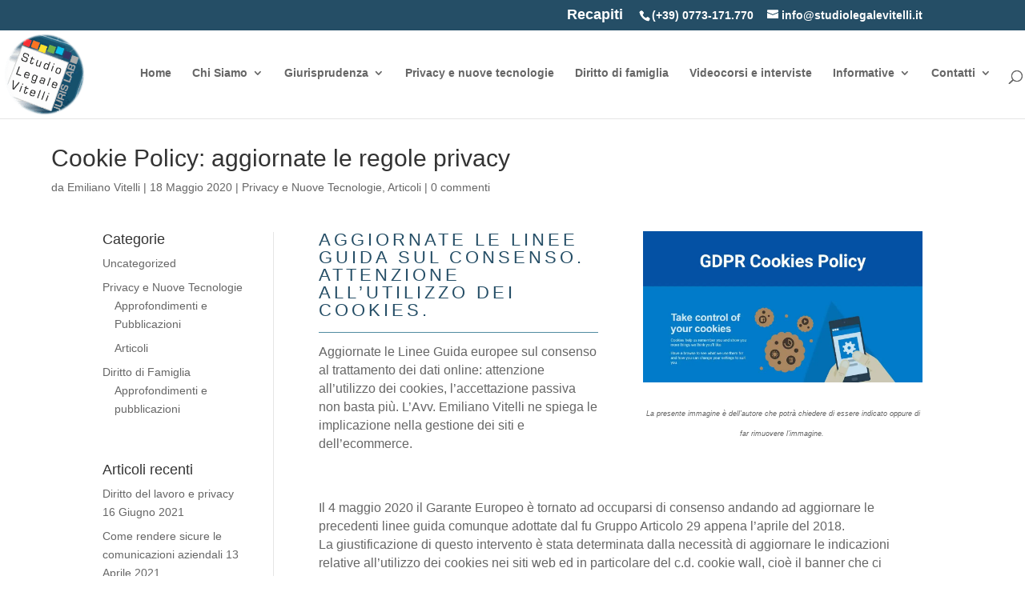

--- FILE ---
content_type: text/html; charset=UTF-8
request_url: https://www.studiolegalevitelli.it/nuove-regole-cookie-policy/
body_size: 47480
content:
<!DOCTYPE html>
<html lang="it-IT" prefix="og: https://ogp.me/ns#">
<head>
	<meta charset="UTF-8" />
<meta http-equiv="X-UA-Compatible" content="IE=edge">
	<link rel="pingback" href="https://www.studiolegalevitelli.it/xmlrpc.php" />

	<script type="text/javascript">
		document.documentElement.className = 'js';
	</script>

	<script type="text/javascript">
			let jqueryParams=[],jQuery=function(r){return jqueryParams=[...jqueryParams,r],jQuery},$=function(r){return jqueryParams=[...jqueryParams,r],$};window.jQuery=jQuery,window.$=jQuery;let customHeadScripts=!1;jQuery.fn=jQuery.prototype={},$.fn=jQuery.prototype={},jQuery.noConflict=function(r){if(window.jQuery)return jQuery=window.jQuery,$=window.jQuery,customHeadScripts=!0,jQuery.noConflict},jQuery.ready=function(r){jqueryParams=[...jqueryParams,r]},$.ready=function(r){jqueryParams=[...jqueryParams,r]},jQuery.load=function(r){jqueryParams=[...jqueryParams,r]},$.load=function(r){jqueryParams=[...jqueryParams,r]},jQuery.fn.ready=function(r){jqueryParams=[...jqueryParams,r]},$.fn.ready=function(r){jqueryParams=[...jqueryParams,r]};</script>
<!-- Ottimizzazione per i motori di ricerca di Rank Math - https://rankmath.com/ -->
<title>Cookie Policy: aggiornate le regole privacy - Studio Legale Vitelli</title>
<meta name="description" content="Articolo riassunto prova lorem impsum"/>
<meta name="robots" content="index, follow, max-snippet:-1, max-video-preview:-1, max-image-preview:large"/>
<link rel="canonical" href="https://www.studiolegalevitelli.it/nuove-regole-cookie-policy/" />
<meta property="og:locale" content="it_IT" />
<meta property="og:type" content="article" />
<meta property="og:title" content="Cookie Policy: aggiornate le regole privacy - Studio Legale Vitelli" />
<meta property="og:description" content="Articolo riassunto prova lorem impsum" />
<meta property="og:url" content="https://www.studiolegalevitelli.it/nuove-regole-cookie-policy/" />
<meta property="og:site_name" content="Studio Legale Vitelli" />
<meta property="article:section" content="Privacy e Nuove Tecnologie" />
<meta property="og:updated_time" content="2020-08-18T09:43:45+02:00" />
<meta property="article:published_time" content="2020-05-18T09:29:42+02:00" />
<meta property="article:modified_time" content="2020-08-18T09:43:45+02:00" />
<meta name="twitter:card" content="summary_large_image" />
<meta name="twitter:title" content="Cookie Policy: aggiornate le regole privacy - Studio Legale Vitelli" />
<meta name="twitter:description" content="Articolo riassunto prova lorem impsum" />
<meta name="twitter:label1" content="Scritto da" />
<meta name="twitter:data1" content="Emiliano Vitelli" />
<meta name="twitter:label2" content="Tempo di lettura" />
<meta name="twitter:data2" content="21 minuti" />
<script type="application/ld+json" class="rank-math-schema">{"@context":"https://schema.org","@graph":[{"@type":["Person","Organization"],"@id":"https://www.studiolegalevitelli.it/#person","name":"Studio Legale Vitelli"},{"@type":"WebSite","@id":"https://www.studiolegalevitelli.it/#website","url":"https://www.studiolegalevitelli.it","name":"Studio Legale Vitelli","publisher":{"@id":"https://www.studiolegalevitelli.it/#person"},"inLanguage":"it-IT"},{"@type":"WebPage","@id":"https://www.studiolegalevitelli.it/nuove-regole-cookie-policy/#webpage","url":"https://www.studiolegalevitelli.it/nuove-regole-cookie-policy/","name":"Cookie Policy: aggiornate le regole privacy - Studio Legale Vitelli","datePublished":"2020-05-18T09:29:42+02:00","dateModified":"2020-08-18T09:43:45+02:00","isPartOf":{"@id":"https://www.studiolegalevitelli.it/#website"},"inLanguage":"it-IT"},{"@type":"Person","@id":"https://www.studiolegalevitelli.it/author/emiliano-vitelli/","name":"Emiliano Vitelli","url":"https://www.studiolegalevitelli.it/author/emiliano-vitelli/","image":{"@type":"ImageObject","@id":"https://secure.gravatar.com/avatar/6976a14196814f9eada951c74c0b6dc7eb0a58742c22fd7ba261e253bb575d3a?s=96&amp;d=mm&amp;r=g","url":"https://secure.gravatar.com/avatar/6976a14196814f9eada951c74c0b6dc7eb0a58742c22fd7ba261e253bb575d3a?s=96&amp;d=mm&amp;r=g","caption":"Emiliano Vitelli","inLanguage":"it-IT"}},{"@type":"BlogPosting","headline":"Cookie Policy: aggiornate le regole privacy - Studio Legale Vitelli","datePublished":"2020-05-18T09:29:42+02:00","dateModified":"2020-08-18T09:43:45+02:00","articleSection":"Privacy e Nuove Tecnologie, Articoli","author":{"@id":"https://www.studiolegalevitelli.it/author/emiliano-vitelli/","name":"Emiliano Vitelli"},"publisher":{"@id":"https://www.studiolegalevitelli.it/#person"},"description":"Articolo riassunto prova lorem impsum","name":"Cookie Policy: aggiornate le regole privacy - Studio Legale Vitelli","@id":"https://www.studiolegalevitelli.it/nuove-regole-cookie-policy/#richSnippet","isPartOf":{"@id":"https://www.studiolegalevitelli.it/nuove-regole-cookie-policy/#webpage"},"inLanguage":"it-IT","mainEntityOfPage":{"@id":"https://www.studiolegalevitelli.it/nuove-regole-cookie-policy/#webpage"}}]}</script>
<!-- /Rank Math WordPress SEO plugin -->

<link rel='dns-prefetch' href='//kit.fontawesome.com' />
<link rel='dns-prefetch' href='//fonts.googleapis.com' />
<link rel="alternate" type="application/rss+xml" title="Studio Legale Vitelli &raquo; Feed" href="https://www.studiolegalevitelli.it/feed/" />
<link rel="alternate" type="application/rss+xml" title="Studio Legale Vitelli &raquo; Feed dei commenti" href="https://www.studiolegalevitelli.it/comments/feed/" />
<link rel="alternate" type="application/rss+xml" title="Studio Legale Vitelli &raquo; Cookie Policy: aggiornate le regole privacy Feed dei commenti" href="https://www.studiolegalevitelli.it/nuove-regole-cookie-policy/feed/" />
<link rel="alternate" title="oEmbed (JSON)" type="application/json+oembed" href="https://www.studiolegalevitelli.it/wp-json/oembed/1.0/embed?url=https%3A%2F%2Fwww.studiolegalevitelli.it%2Fnuove-regole-cookie-policy%2F" />
<link rel="alternate" title="oEmbed (XML)" type="text/xml+oembed" href="https://www.studiolegalevitelli.it/wp-json/oembed/1.0/embed?url=https%3A%2F%2Fwww.studiolegalevitelli.it%2Fnuove-regole-cookie-policy%2F&#038;format=xml" />
<meta content="Child Theme for Divi v.1.0" name="generator"/><link rel='stylesheet' id='bonfire-touchy-css-css' href='https://www.studiolegalevitelli.it/wp-content/plugins/touchy-by-bonfire/touchy.css?ver=1' type='text/css' media='all' />
<link rel='stylesheet' id='touchy-fontawesome-css' href='https://www.studiolegalevitelli.it/wp-content/plugins/touchy-by-bonfire/fonts/font-awesome/css/font-awesome.min.css?ver=1' type='text/css' media='all' />
<link rel='stylesheet' id='touchy-fonts-css' href='//fonts.googleapis.com/css?family=Roboto%3A400&#038;ver=1.0.0' type='text/css' media='all' />
<style id='divi-style-parent-inline-inline-css' type='text/css'>
/*!
Theme Name: Divi
Theme URI: http://www.elegantthemes.com/gallery/divi/
Version: 4.27.5
Description: Smart. Flexible. Beautiful. Divi is the most powerful theme in our collection.
Author: Elegant Themes
Author URI: http://www.elegantthemes.com
License: GNU General Public License v2
License URI: http://www.gnu.org/licenses/gpl-2.0.html
*/

a,abbr,acronym,address,applet,b,big,blockquote,body,center,cite,code,dd,del,dfn,div,dl,dt,em,fieldset,font,form,h1,h2,h3,h4,h5,h6,html,i,iframe,img,ins,kbd,label,legend,li,object,ol,p,pre,q,s,samp,small,span,strike,strong,sub,sup,tt,u,ul,var{margin:0;padding:0;border:0;outline:0;font-size:100%;-ms-text-size-adjust:100%;-webkit-text-size-adjust:100%;vertical-align:baseline;background:transparent}body{line-height:1}ol,ul{list-style:none}blockquote,q{quotes:none}blockquote:after,blockquote:before,q:after,q:before{content:"";content:none}blockquote{margin:20px 0 30px;border-left:5px solid;padding-left:20px}:focus{outline:0}del{text-decoration:line-through}pre{overflow:auto;padding:10px}figure{margin:0}table{border-collapse:collapse;border-spacing:0}article,aside,footer,header,hgroup,nav,section{display:block}body{font-family:Open Sans,Arial,sans-serif;font-size:14px;color:#666;background-color:#fff;line-height:1.7em;font-weight:500;-webkit-font-smoothing:antialiased;-moz-osx-font-smoothing:grayscale}body.page-template-page-template-blank-php #page-container{padding-top:0!important}body.et_cover_background{background-size:cover!important;background-position:top!important;background-repeat:no-repeat!important;background-attachment:fixed}a{color:#2ea3f2}a,a:hover{text-decoration:none}p{padding-bottom:1em}p:not(.has-background):last-of-type{padding-bottom:0}p.et_normal_padding{padding-bottom:1em}strong{font-weight:700}cite,em,i{font-style:italic}code,pre{font-family:Courier New,monospace;margin-bottom:10px}ins{text-decoration:none}sub,sup{height:0;line-height:1;position:relative;vertical-align:baseline}sup{bottom:.8em}sub{top:.3em}dl{margin:0 0 1.5em}dl dt{font-weight:700}dd{margin-left:1.5em}blockquote p{padding-bottom:0}embed,iframe,object,video{max-width:100%}h1,h2,h3,h4,h5,h6{color:#333;padding-bottom:10px;line-height:1em;font-weight:500}h1 a,h2 a,h3 a,h4 a,h5 a,h6 a{color:inherit}h1{font-size:30px}h2{font-size:26px}h3{font-size:22px}h4{font-size:18px}h5{font-size:16px}h6{font-size:14px}input{-webkit-appearance:none}input[type=checkbox]{-webkit-appearance:checkbox}input[type=radio]{-webkit-appearance:radio}input.text,input.title,input[type=email],input[type=password],input[type=tel],input[type=text],select,textarea{background-color:#fff;border:1px solid #bbb;padding:2px;color:#4e4e4e}input.text:focus,input.title:focus,input[type=text]:focus,select:focus,textarea:focus{border-color:#2d3940;color:#3e3e3e}input.text,input.title,input[type=text],select,textarea{margin:0}textarea{padding:4px}button,input,select,textarea{font-family:inherit}img{max-width:100%;height:auto}.clear{clear:both}br.clear{margin:0;padding:0}.pagination{clear:both}#et_search_icon:hover,.et-social-icon a:hover,.et_password_protected_form .et_submit_button,.form-submit .et_pb_buttontton.alt.disabled,.nav-single a,.posted_in a{color:#2ea3f2}.et-search-form,blockquote{border-color:#2ea3f2}#main-content{background-color:#fff}.container{width:80%;max-width:1080px;margin:auto;position:relative}body:not(.et-tb) #main-content .container,body:not(.et-tb-has-header) #main-content .container{padding-top:58px}.et_full_width_page #main-content .container:before{display:none}.main_title{margin-bottom:20px}.et_password_protected_form .et_submit_button:hover,.form-submit .et_pb_button:hover{background:rgba(0,0,0,.05)}.et_button_icon_visible .et_pb_button{padding-right:2em;padding-left:.7em}.et_button_icon_visible .et_pb_button:after{opacity:1;margin-left:0}.et_button_left .et_pb_button:hover:after{left:.15em}.et_button_left .et_pb_button:after{margin-left:0;left:1em}.et_button_icon_visible.et_button_left .et_pb_button,.et_button_left .et_pb_button:hover,.et_button_left .et_pb_module .et_pb_button:hover{padding-left:2em;padding-right:.7em}.et_button_icon_visible.et_button_left .et_pb_button:after,.et_button_left .et_pb_button:hover:after{left:.15em}.et_password_protected_form .et_submit_button:hover,.form-submit .et_pb_button:hover{padding:.3em 1em}.et_button_no_icon .et_pb_button:after{display:none}.et_button_no_icon.et_button_icon_visible.et_button_left .et_pb_button,.et_button_no_icon.et_button_left .et_pb_button:hover,.et_button_no_icon .et_pb_button,.et_button_no_icon .et_pb_button:hover{padding:.3em 1em!important}.et_button_custom_icon .et_pb_button:after{line-height:1.7em}.et_button_custom_icon.et_button_icon_visible .et_pb_button:after,.et_button_custom_icon .et_pb_button:hover:after{margin-left:.3em}#left-area .post_format-post-format-gallery .wp-block-gallery:first-of-type{padding:0;margin-bottom:-16px}.entry-content table:not(.variations){border:1px solid #eee;margin:0 0 15px;text-align:left;width:100%}.entry-content thead th,.entry-content tr th{color:#555;font-weight:700;padding:9px 24px}.entry-content tr td{border-top:1px solid #eee;padding:6px 24px}#left-area ul,.entry-content ul,.et-l--body ul,.et-l--footer ul,.et-l--header ul{list-style-type:disc;padding:0 0 23px 1em;line-height:26px}#left-area ol,.entry-content ol,.et-l--body ol,.et-l--footer ol,.et-l--header ol{list-style-type:decimal;list-style-position:inside;padding:0 0 23px;line-height:26px}#left-area ul li ul,.entry-content ul li ol{padding:2px 0 2px 20px}#left-area ol li ul,.entry-content ol li ol,.et-l--body ol li ol,.et-l--footer ol li ol,.et-l--header ol li ol{padding:2px 0 2px 35px}#left-area ul.wp-block-gallery{display:-webkit-box;display:-ms-flexbox;display:flex;-ms-flex-wrap:wrap;flex-wrap:wrap;list-style-type:none;padding:0}#left-area ul.products{padding:0!important;line-height:1.7!important;list-style:none!important}.gallery-item a{display:block}.gallery-caption,.gallery-item a{width:90%}#wpadminbar{z-index:100001}#left-area .post-meta{font-size:14px;padding-bottom:15px}#left-area .post-meta a{text-decoration:none;color:#666}#left-area .et_featured_image{padding-bottom:7px}.single .post{padding-bottom:25px}body.single .et_audio_content{margin-bottom:-6px}.nav-single a{text-decoration:none;color:#2ea3f2;font-size:14px;font-weight:400}.nav-previous{float:left}.nav-next{float:right}.et_password_protected_form p input{background-color:#eee;border:none!important;width:100%!important;border-radius:0!important;font-size:14px;color:#999!important;padding:16px!important;-webkit-box-sizing:border-box;box-sizing:border-box}.et_password_protected_form label{display:none}.et_password_protected_form .et_submit_button{font-family:inherit;display:block;float:right;margin:8px auto 0;cursor:pointer}.post-password-required p.nocomments.container{max-width:100%}.post-password-required p.nocomments.container:before{display:none}.aligncenter,div.post .new-post .aligncenter{display:block;margin-left:auto;margin-right:auto}.wp-caption{border:1px solid #ddd;text-align:center;background-color:#f3f3f3;margin-bottom:10px;max-width:96%;padding:8px}.wp-caption.alignleft{margin:0 30px 20px 0}.wp-caption.alignright{margin:0 0 20px 30px}.wp-caption img{margin:0;padding:0;border:0}.wp-caption p.wp-caption-text{font-size:12px;padding:0 4px 5px;margin:0}.alignright{float:right}.alignleft{float:left}img.alignleft{display:inline;float:left;margin-right:15px}img.alignright{display:inline;float:right;margin-left:15px}.page.et_pb_pagebuilder_layout #main-content{background-color:transparent}body #main-content .et_builder_inner_content>h1,body #main-content .et_builder_inner_content>h2,body #main-content .et_builder_inner_content>h3,body #main-content .et_builder_inner_content>h4,body #main-content .et_builder_inner_content>h5,body #main-content .et_builder_inner_content>h6{line-height:1.4em}body #main-content .et_builder_inner_content>p{line-height:1.7em}.wp-block-pullquote{margin:20px 0 30px}.wp-block-pullquote.has-background blockquote{border-left:none}.wp-block-group.has-background{padding:1.5em 1.5em .5em}@media (min-width:981px){#left-area{width:79.125%;padding-bottom:23px}#main-content .container:before{content:"";position:absolute;top:0;height:100%;width:1px;background-color:#e2e2e2}.et_full_width_page #left-area,.et_no_sidebar #left-area{float:none;width:100%!important}.et_full_width_page #left-area{padding-bottom:0}.et_no_sidebar #main-content .container:before{display:none}}@media (max-width:980px){#page-container{padding-top:80px}.et-tb #page-container,.et-tb-has-header #page-container{padding-top:0!important}#left-area,#sidebar{width:100%!important}#main-content .container:before{display:none!important}.et_full_width_page .et_gallery_item:nth-child(4n+1){clear:none}}@media print{#page-container{padding-top:0!important}}#wp-admin-bar-et-use-visual-builder a:before{font-family:ETmodules!important;content:"\e625";font-size:30px!important;width:28px;margin-top:-3px;color:#974df3!important}#wp-admin-bar-et-use-visual-builder:hover a:before{color:#fff!important}#wp-admin-bar-et-use-visual-builder:hover a,#wp-admin-bar-et-use-visual-builder a:hover{transition:background-color .5s ease;-webkit-transition:background-color .5s ease;-moz-transition:background-color .5s ease;background-color:#7e3bd0!important;color:#fff!important}* html .clearfix,:first-child+html .clearfix{zoom:1}.iphone .et_pb_section_video_bg video::-webkit-media-controls-start-playback-button{display:none!important;-webkit-appearance:none}.et_mobile_device .et_pb_section_parallax .et_pb_parallax_css{background-attachment:scroll}.et-social-facebook a.icon:before{content:"\e093"}.et-social-twitter a.icon:before{content:"\e094"}.et-social-google-plus a.icon:before{content:"\e096"}.et-social-instagram a.icon:before{content:"\e09a"}.et-social-rss a.icon:before{content:"\e09e"}.ai1ec-single-event:after{content:" ";display:table;clear:both}.evcal_event_details .evcal_evdata_cell .eventon_details_shading_bot.eventon_details_shading_bot{z-index:3}.wp-block-divi-layout{margin-bottom:1em}*{-webkit-box-sizing:border-box;box-sizing:border-box}#et-info-email:before,#et-info-phone:before,#et_search_icon:before,.comment-reply-link:after,.et-cart-info span:before,.et-pb-arrow-next:before,.et-pb-arrow-prev:before,.et-social-icon a:before,.et_audio_container .mejs-playpause-button button:before,.et_audio_container .mejs-volume-button button:before,.et_overlay:before,.et_password_protected_form .et_submit_button:after,.et_pb_button:after,.et_pb_contact_reset:after,.et_pb_contact_submit:after,.et_pb_font_icon:before,.et_pb_newsletter_button:after,.et_pb_pricing_table_button:after,.et_pb_promo_button:after,.et_pb_testimonial:before,.et_pb_toggle_title:before,.form-submit .et_pb_button:after,.mobile_menu_bar:before,a.et_pb_more_button:after{font-family:ETmodules!important;speak:none;font-style:normal;font-weight:400;-webkit-font-feature-settings:normal;font-feature-settings:normal;font-variant:normal;text-transform:none;line-height:1;-webkit-font-smoothing:antialiased;-moz-osx-font-smoothing:grayscale;text-shadow:0 0;direction:ltr}.et-pb-icon,.et_pb_custom_button_icon.et_pb_button:after,.et_pb_login .et_pb_custom_button_icon.et_pb_button:after,.et_pb_woo_custom_button_icon .button.et_pb_custom_button_icon.et_pb_button:after,.et_pb_woo_custom_button_icon .button.et_pb_custom_button_icon.et_pb_button:hover:after{content:attr(data-icon)}.et-pb-icon{font-family:ETmodules;speak:none;font-weight:400;-webkit-font-feature-settings:normal;font-feature-settings:normal;font-variant:normal;text-transform:none;line-height:1;-webkit-font-smoothing:antialiased;font-size:96px;font-style:normal;display:inline-block;-webkit-box-sizing:border-box;box-sizing:border-box;direction:ltr}#et-ajax-saving{display:none;-webkit-transition:background .3s,-webkit-box-shadow .3s;transition:background .3s,-webkit-box-shadow .3s;transition:background .3s,box-shadow .3s;transition:background .3s,box-shadow .3s,-webkit-box-shadow .3s;-webkit-box-shadow:rgba(0,139,219,.247059) 0 0 60px;box-shadow:0 0 60px rgba(0,139,219,.247059);position:fixed;top:50%;left:50%;width:50px;height:50px;background:#fff;border-radius:50px;margin:-25px 0 0 -25px;z-index:999999;text-align:center}#et-ajax-saving img{margin:9px}.et-safe-mode-indicator,.et-safe-mode-indicator:focus,.et-safe-mode-indicator:hover{-webkit-box-shadow:0 5px 10px rgba(41,196,169,.15);box-shadow:0 5px 10px rgba(41,196,169,.15);background:#29c4a9;color:#fff;font-size:14px;font-weight:600;padding:12px;line-height:16px;border-radius:3px;position:fixed;bottom:30px;right:30px;z-index:999999;text-decoration:none;font-family:Open Sans,sans-serif;-webkit-font-smoothing:antialiased;-moz-osx-font-smoothing:grayscale}.et_pb_button{font-size:20px;font-weight:500;padding:.3em 1em;line-height:1.7em!important;background-color:transparent;background-size:cover;background-position:50%;background-repeat:no-repeat;border:2px solid;border-radius:3px;-webkit-transition-duration:.2s;transition-duration:.2s;-webkit-transition-property:all!important;transition-property:all!important}.et_pb_button,.et_pb_button_inner{position:relative}.et_pb_button:hover,.et_pb_module .et_pb_button:hover{border:2px solid transparent;padding:.3em 2em .3em .7em}.et_pb_button:hover{background-color:hsla(0,0%,100%,.2)}.et_pb_bg_layout_light.et_pb_button:hover,.et_pb_bg_layout_light .et_pb_button:hover{background-color:rgba(0,0,0,.05)}.et_pb_button:after,.et_pb_button:before{font-size:32px;line-height:1em;content:"\35";opacity:0;position:absolute;margin-left:-1em;-webkit-transition:all .2s;transition:all .2s;text-transform:none;-webkit-font-feature-settings:"kern" off;font-feature-settings:"kern" off;font-variant:none;font-style:normal;font-weight:400;text-shadow:none}.et_pb_button.et_hover_enabled:hover:after,.et_pb_button.et_pb_hovered:hover:after{-webkit-transition:none!important;transition:none!important}.et_pb_button:before{display:none}.et_pb_button:hover:after{opacity:1;margin-left:0}.et_pb_column_1_3 h1,.et_pb_column_1_4 h1,.et_pb_column_1_5 h1,.et_pb_column_1_6 h1,.et_pb_column_2_5 h1{font-size:26px}.et_pb_column_1_3 h2,.et_pb_column_1_4 h2,.et_pb_column_1_5 h2,.et_pb_column_1_6 h2,.et_pb_column_2_5 h2{font-size:23px}.et_pb_column_1_3 h3,.et_pb_column_1_4 h3,.et_pb_column_1_5 h3,.et_pb_column_1_6 h3,.et_pb_column_2_5 h3{font-size:20px}.et_pb_column_1_3 h4,.et_pb_column_1_4 h4,.et_pb_column_1_5 h4,.et_pb_column_1_6 h4,.et_pb_column_2_5 h4{font-size:18px}.et_pb_column_1_3 h5,.et_pb_column_1_4 h5,.et_pb_column_1_5 h5,.et_pb_column_1_6 h5,.et_pb_column_2_5 h5{font-size:16px}.et_pb_column_1_3 h6,.et_pb_column_1_4 h6,.et_pb_column_1_5 h6,.et_pb_column_1_6 h6,.et_pb_column_2_5 h6{font-size:15px}.et_pb_bg_layout_dark,.et_pb_bg_layout_dark h1,.et_pb_bg_layout_dark h2,.et_pb_bg_layout_dark h3,.et_pb_bg_layout_dark h4,.et_pb_bg_layout_dark h5,.et_pb_bg_layout_dark h6{color:#fff!important}.et_pb_module.et_pb_text_align_left{text-align:left}.et_pb_module.et_pb_text_align_center{text-align:center}.et_pb_module.et_pb_text_align_right{text-align:right}.et_pb_module.et_pb_text_align_justified{text-align:justify}.clearfix:after{visibility:hidden;display:block;font-size:0;content:" ";clear:both;height:0}.et_pb_bg_layout_light .et_pb_more_button{color:#2ea3f2}.et_builder_inner_content{position:relative;z-index:1}header .et_builder_inner_content{z-index:2}.et_pb_css_mix_blend_mode_passthrough{mix-blend-mode:unset!important}.et_pb_image_container{margin:-20px -20px 29px}.et_pb_module_inner{position:relative}.et_hover_enabled_preview{z-index:2}.et_hover_enabled:hover{position:relative;z-index:2}.et_pb_all_tabs,.et_pb_module,.et_pb_posts_nav a,.et_pb_tab,.et_pb_with_background{position:relative;background-size:cover;background-position:50%;background-repeat:no-repeat}.et_pb_background_mask,.et_pb_background_pattern{bottom:0;left:0;position:absolute;right:0;top:0}.et_pb_background_mask{background-size:calc(100% + 2px) calc(100% + 2px);background-repeat:no-repeat;background-position:50%;overflow:hidden}.et_pb_background_pattern{background-position:0 0;background-repeat:repeat}.et_pb_with_border{position:relative;border:0 solid #333}.post-password-required .et_pb_row{padding:0;width:100%}.post-password-required .et_password_protected_form{min-height:0}body.et_pb_pagebuilder_layout.et_pb_show_title .post-password-required .et_password_protected_form h1,body:not(.et_pb_pagebuilder_layout) .post-password-required .et_password_protected_form h1{display:none}.et_pb_no_bg{padding:0!important}.et_overlay.et_pb_inline_icon:before,.et_pb_inline_icon:before{content:attr(data-icon)}.et_pb_more_button{color:inherit;text-shadow:none;text-decoration:none;display:inline-block;margin-top:20px}.et_parallax_bg_wrap{overflow:hidden;position:absolute;top:0;right:0;bottom:0;left:0}.et_parallax_bg{background-repeat:no-repeat;background-position:top;background-size:cover;position:absolute;bottom:0;left:0;width:100%;height:100%;display:block}.et_parallax_bg.et_parallax_bg__hover,.et_parallax_bg.et_parallax_bg_phone,.et_parallax_bg.et_parallax_bg_tablet,.et_parallax_gradient.et_parallax_gradient__hover,.et_parallax_gradient.et_parallax_gradient_phone,.et_parallax_gradient.et_parallax_gradient_tablet,.et_pb_section_parallax_hover:hover .et_parallax_bg:not(.et_parallax_bg__hover),.et_pb_section_parallax_hover:hover .et_parallax_gradient:not(.et_parallax_gradient__hover){display:none}.et_pb_section_parallax_hover:hover .et_parallax_bg.et_parallax_bg__hover,.et_pb_section_parallax_hover:hover .et_parallax_gradient.et_parallax_gradient__hover{display:block}.et_parallax_gradient{bottom:0;display:block;left:0;position:absolute;right:0;top:0}.et_pb_module.et_pb_section_parallax,.et_pb_posts_nav a.et_pb_section_parallax,.et_pb_tab.et_pb_section_parallax{position:relative}.et_pb_section_parallax .et_pb_parallax_css,.et_pb_slides .et_parallax_bg.et_pb_parallax_css{background-attachment:fixed}body.et-bfb .et_pb_section_parallax .et_pb_parallax_css,body.et-bfb .et_pb_slides .et_parallax_bg.et_pb_parallax_css{background-attachment:scroll;bottom:auto}.et_pb_section_parallax.et_pb_column .et_pb_module,.et_pb_section_parallax.et_pb_row .et_pb_column,.et_pb_section_parallax.et_pb_row .et_pb_module{z-index:9;position:relative}.et_pb_more_button:hover:after{opacity:1;margin-left:0}.et_pb_preload .et_pb_section_video_bg,.et_pb_preload>div{visibility:hidden}.et_pb_preload,.et_pb_section.et_pb_section_video.et_pb_preload{position:relative;background:#464646!important}.et_pb_preload:before{content:"";position:absolute;top:50%;left:50%;background:url(https://www.studiolegalevitelli.it/wp-content/themes/Divi/includes/builder/styles/images/preloader.gif) no-repeat;border-radius:32px;width:32px;height:32px;margin:-16px 0 0 -16px}.box-shadow-overlay{position:absolute;top:0;left:0;width:100%;height:100%;z-index:10;pointer-events:none}.et_pb_section>.box-shadow-overlay~.et_pb_row{z-index:11}body.safari .section_has_divider{will-change:transform}.et_pb_row>.box-shadow-overlay{z-index:8}.has-box-shadow-overlay{position:relative}.et_clickable{cursor:pointer}.screen-reader-text{border:0;clip:rect(1px,1px,1px,1px);-webkit-clip-path:inset(50%);clip-path:inset(50%);height:1px;margin:-1px;overflow:hidden;padding:0;position:absolute!important;width:1px;word-wrap:normal!important}.et_multi_view_hidden,.et_multi_view_hidden_image{display:none!important}@keyframes multi-view-image-fade{0%{opacity:0}10%{opacity:.1}20%{opacity:.2}30%{opacity:.3}40%{opacity:.4}50%{opacity:.5}60%{opacity:.6}70%{opacity:.7}80%{opacity:.8}90%{opacity:.9}to{opacity:1}}.et_multi_view_image__loading{visibility:hidden}.et_multi_view_image__loaded{-webkit-animation:multi-view-image-fade .5s;animation:multi-view-image-fade .5s}#et-pb-motion-effects-offset-tracker{visibility:hidden!important;opacity:0;position:absolute;top:0;left:0}.et-pb-before-scroll-animation{opacity:0}header.et-l.et-l--header:after{clear:both;display:block;content:""}.et_pb_module{-webkit-animation-timing-function:linear;animation-timing-function:linear;-webkit-animation-duration:.2s;animation-duration:.2s}@-webkit-keyframes fadeBottom{0%{opacity:0;-webkit-transform:translateY(10%);transform:translateY(10%)}to{opacity:1;-webkit-transform:translateY(0);transform:translateY(0)}}@keyframes fadeBottom{0%{opacity:0;-webkit-transform:translateY(10%);transform:translateY(10%)}to{opacity:1;-webkit-transform:translateY(0);transform:translateY(0)}}@-webkit-keyframes fadeLeft{0%{opacity:0;-webkit-transform:translateX(-10%);transform:translateX(-10%)}to{opacity:1;-webkit-transform:translateX(0);transform:translateX(0)}}@keyframes fadeLeft{0%{opacity:0;-webkit-transform:translateX(-10%);transform:translateX(-10%)}to{opacity:1;-webkit-transform:translateX(0);transform:translateX(0)}}@-webkit-keyframes fadeRight{0%{opacity:0;-webkit-transform:translateX(10%);transform:translateX(10%)}to{opacity:1;-webkit-transform:translateX(0);transform:translateX(0)}}@keyframes fadeRight{0%{opacity:0;-webkit-transform:translateX(10%);transform:translateX(10%)}to{opacity:1;-webkit-transform:translateX(0);transform:translateX(0)}}@-webkit-keyframes fadeTop{0%{opacity:0;-webkit-transform:translateY(-10%);transform:translateY(-10%)}to{opacity:1;-webkit-transform:translateX(0);transform:translateX(0)}}@keyframes fadeTop{0%{opacity:0;-webkit-transform:translateY(-10%);transform:translateY(-10%)}to{opacity:1;-webkit-transform:translateX(0);transform:translateX(0)}}@-webkit-keyframes fadeIn{0%{opacity:0}to{opacity:1}}@keyframes fadeIn{0%{opacity:0}to{opacity:1}}.et-waypoint:not(.et_pb_counters){opacity:0}@media (min-width:981px){.et_pb_section.et_section_specialty div.et_pb_row .et_pb_column .et_pb_column .et_pb_module.et-last-child,.et_pb_section.et_section_specialty div.et_pb_row .et_pb_column .et_pb_column .et_pb_module:last-child,.et_pb_section.et_section_specialty div.et_pb_row .et_pb_column .et_pb_row_inner .et_pb_column .et_pb_module.et-last-child,.et_pb_section.et_section_specialty div.et_pb_row .et_pb_column .et_pb_row_inner .et_pb_column .et_pb_module:last-child,.et_pb_section div.et_pb_row .et_pb_column .et_pb_module.et-last-child,.et_pb_section div.et_pb_row .et_pb_column .et_pb_module:last-child{margin-bottom:0}}@media (max-width:980px){.et_overlay.et_pb_inline_icon_tablet:before,.et_pb_inline_icon_tablet:before{content:attr(data-icon-tablet)}.et_parallax_bg.et_parallax_bg_tablet_exist,.et_parallax_gradient.et_parallax_gradient_tablet_exist{display:none}.et_parallax_bg.et_parallax_bg_tablet,.et_parallax_gradient.et_parallax_gradient_tablet{display:block}.et_pb_column .et_pb_module{margin-bottom:30px}.et_pb_row .et_pb_column .et_pb_module.et-last-child,.et_pb_row .et_pb_column .et_pb_module:last-child,.et_section_specialty .et_pb_row .et_pb_column .et_pb_module.et-last-child,.et_section_specialty .et_pb_row .et_pb_column .et_pb_module:last-child{margin-bottom:0}.et_pb_more_button{display:inline-block!important}.et_pb_bg_layout_light_tablet.et_pb_button,.et_pb_bg_layout_light_tablet.et_pb_module.et_pb_button,.et_pb_bg_layout_light_tablet .et_pb_more_button{color:#2ea3f2}.et_pb_bg_layout_light_tablet .et_pb_forgot_password a{color:#666}.et_pb_bg_layout_light_tablet h1,.et_pb_bg_layout_light_tablet h2,.et_pb_bg_layout_light_tablet h3,.et_pb_bg_layout_light_tablet h4,.et_pb_bg_layout_light_tablet h5,.et_pb_bg_layout_light_tablet h6{color:#333!important}.et_pb_module .et_pb_bg_layout_light_tablet.et_pb_button{color:#2ea3f2!important}.et_pb_bg_layout_light_tablet{color:#666!important}.et_pb_bg_layout_dark_tablet,.et_pb_bg_layout_dark_tablet h1,.et_pb_bg_layout_dark_tablet h2,.et_pb_bg_layout_dark_tablet h3,.et_pb_bg_layout_dark_tablet h4,.et_pb_bg_layout_dark_tablet h5,.et_pb_bg_layout_dark_tablet h6{color:#fff!important}.et_pb_bg_layout_dark_tablet.et_pb_button,.et_pb_bg_layout_dark_tablet.et_pb_module.et_pb_button,.et_pb_bg_layout_dark_tablet .et_pb_more_button{color:inherit}.et_pb_bg_layout_dark_tablet .et_pb_forgot_password a{color:#fff}.et_pb_module.et_pb_text_align_left-tablet{text-align:left}.et_pb_module.et_pb_text_align_center-tablet{text-align:center}.et_pb_module.et_pb_text_align_right-tablet{text-align:right}.et_pb_module.et_pb_text_align_justified-tablet{text-align:justify}}@media (max-width:767px){.et_pb_more_button{display:inline-block!important}.et_overlay.et_pb_inline_icon_phone:before,.et_pb_inline_icon_phone:before{content:attr(data-icon-phone)}.et_parallax_bg.et_parallax_bg_phone_exist,.et_parallax_gradient.et_parallax_gradient_phone_exist{display:none}.et_parallax_bg.et_parallax_bg_phone,.et_parallax_gradient.et_parallax_gradient_phone{display:block}.et-hide-mobile{display:none!important}.et_pb_bg_layout_light_phone.et_pb_button,.et_pb_bg_layout_light_phone.et_pb_module.et_pb_button,.et_pb_bg_layout_light_phone .et_pb_more_button{color:#2ea3f2}.et_pb_bg_layout_light_phone .et_pb_forgot_password a{color:#666}.et_pb_bg_layout_light_phone h1,.et_pb_bg_layout_light_phone h2,.et_pb_bg_layout_light_phone h3,.et_pb_bg_layout_light_phone h4,.et_pb_bg_layout_light_phone h5,.et_pb_bg_layout_light_phone h6{color:#333!important}.et_pb_module .et_pb_bg_layout_light_phone.et_pb_button{color:#2ea3f2!important}.et_pb_bg_layout_light_phone{color:#666!important}.et_pb_bg_layout_dark_phone,.et_pb_bg_layout_dark_phone h1,.et_pb_bg_layout_dark_phone h2,.et_pb_bg_layout_dark_phone h3,.et_pb_bg_layout_dark_phone h4,.et_pb_bg_layout_dark_phone h5,.et_pb_bg_layout_dark_phone h6{color:#fff!important}.et_pb_bg_layout_dark_phone.et_pb_button,.et_pb_bg_layout_dark_phone.et_pb_module.et_pb_button,.et_pb_bg_layout_dark_phone .et_pb_more_button{color:inherit}.et_pb_module .et_pb_bg_layout_dark_phone.et_pb_button{color:#fff!important}.et_pb_bg_layout_dark_phone .et_pb_forgot_password a{color:#fff}.et_pb_module.et_pb_text_align_left-phone{text-align:left}.et_pb_module.et_pb_text_align_center-phone{text-align:center}.et_pb_module.et_pb_text_align_right-phone{text-align:right}.et_pb_module.et_pb_text_align_justified-phone{text-align:justify}}@media (max-width:479px){a.et_pb_more_button{display:block}}@media (min-width:768px) and (max-width:980px){[data-et-multi-view-load-tablet-hidden=true]:not(.et_multi_view_swapped){display:none!important}}@media (max-width:767px){[data-et-multi-view-load-phone-hidden=true]:not(.et_multi_view_swapped){display:none!important}}.et_pb_menu.et_pb_menu--style-inline_centered_logo .et_pb_menu__menu nav ul{-webkit-box-pack:center;-ms-flex-pack:center;justify-content:center}@-webkit-keyframes multi-view-image-fade{0%{-webkit-transform:scale(1);transform:scale(1);opacity:1}50%{-webkit-transform:scale(1.01);transform:scale(1.01);opacity:1}to{-webkit-transform:scale(1);transform:scale(1);opacity:1}}
/*# sourceURL=divi-style-parent-inline-inline-css */
</style>
<style id='divi-dynamic-critical-inline-css' type='text/css'>
@font-face{font-family:ETmodules;font-display:block;src:url(//www.studiolegalevitelli.it/wp-content/themes/Divi/core/admin/fonts/modules/all/modules.eot);src:url(//www.studiolegalevitelli.it/wp-content/themes/Divi/core/admin/fonts/modules/all/modules.eot?#iefix) format("embedded-opentype"),url(//www.studiolegalevitelli.it/wp-content/themes/Divi/core/admin/fonts/modules/all/modules.woff) format("woff"),url(//www.studiolegalevitelli.it/wp-content/themes/Divi/core/admin/fonts/modules/all/modules.ttf) format("truetype"),url(//www.studiolegalevitelli.it/wp-content/themes/Divi/core/admin/fonts/modules/all/modules.svg#ETmodules) format("svg");font-weight:400;font-style:normal}
.et_pb_post{margin-bottom:60px;word-wrap:break-word}.et_pb_fullwidth_post_content.et_pb_with_border img,.et_pb_post_content.et_pb_with_border img,.et_pb_with_border .et_pb_post .et_pb_slides,.et_pb_with_border .et_pb_post img:not(.woocommerce-placeholder),.et_pb_with_border.et_pb_posts .et_pb_post,.et_pb_with_border.et_pb_posts_nav span.nav-next a,.et_pb_with_border.et_pb_posts_nav span.nav-previous a{border:0 solid #333}.et_pb_post .entry-content{padding-top:30px}.et_pb_post .entry-featured-image-url{display:block;position:relative;margin-bottom:30px}.et_pb_post .entry-title a,.et_pb_post h2 a{text-decoration:none}.et_pb_post .post-meta{font-size:14px;margin-bottom:6px}.et_pb_post .more,.et_pb_post .post-meta a{text-decoration:none}.et_pb_post .more{color:#82c0c7}.et_pb_posts a.more-link{clear:both;display:block}.et_pb_posts .et_pb_post{position:relative}.et_pb_has_overlay.et_pb_post .et_pb_image_container a{display:block;position:relative;overflow:hidden}.et_pb_image_container img,.et_pb_post a img{vertical-align:bottom;max-width:100%}@media (min-width:981px) and (max-width:1100px){.et_pb_post{margin-bottom:42px}}@media (max-width:980px){.et_pb_post{margin-bottom:42px}.et_pb_bg_layout_light_tablet .et_pb_post .post-meta,.et_pb_bg_layout_light_tablet .et_pb_post .post-meta a,.et_pb_bg_layout_light_tablet .et_pb_post p{color:#666}.et_pb_bg_layout_dark_tablet .et_pb_post .post-meta,.et_pb_bg_layout_dark_tablet .et_pb_post .post-meta a,.et_pb_bg_layout_dark_tablet .et_pb_post p{color:inherit}.et_pb_bg_layout_dark_tablet .comment_postinfo a,.et_pb_bg_layout_dark_tablet .comment_postinfo span{color:#fff}}@media (max-width:767px){.et_pb_post{margin-bottom:42px}.et_pb_post>h2{font-size:18px}.et_pb_bg_layout_light_phone .et_pb_post .post-meta,.et_pb_bg_layout_light_phone .et_pb_post .post-meta a,.et_pb_bg_layout_light_phone .et_pb_post p{color:#666}.et_pb_bg_layout_dark_phone .et_pb_post .post-meta,.et_pb_bg_layout_dark_phone .et_pb_post .post-meta a,.et_pb_bg_layout_dark_phone .et_pb_post p{color:inherit}.et_pb_bg_layout_dark_phone .comment_postinfo a,.et_pb_bg_layout_dark_phone .comment_postinfo span{color:#fff}}@media (max-width:479px){.et_pb_post{margin-bottom:42px}.et_pb_post h2{font-size:16px;padding-bottom:0}.et_pb_post .post-meta{color:#666;font-size:14px}}
@media (min-width:981px){.et_pb_gutters3 .et_pb_column,.et_pb_gutters3.et_pb_row .et_pb_column{margin-right:5.5%}.et_pb_gutters3 .et_pb_column_4_4,.et_pb_gutters3.et_pb_row .et_pb_column_4_4{width:100%}.et_pb_gutters3 .et_pb_column_4_4 .et_pb_module,.et_pb_gutters3.et_pb_row .et_pb_column_4_4 .et_pb_module{margin-bottom:2.75%}.et_pb_gutters3 .et_pb_column_3_4,.et_pb_gutters3.et_pb_row .et_pb_column_3_4{width:73.625%}.et_pb_gutters3 .et_pb_column_3_4 .et_pb_module,.et_pb_gutters3.et_pb_row .et_pb_column_3_4 .et_pb_module{margin-bottom:3.735%}.et_pb_gutters3 .et_pb_column_2_3,.et_pb_gutters3.et_pb_row .et_pb_column_2_3{width:64.833%}.et_pb_gutters3 .et_pb_column_2_3 .et_pb_module,.et_pb_gutters3.et_pb_row .et_pb_column_2_3 .et_pb_module{margin-bottom:4.242%}.et_pb_gutters3 .et_pb_column_3_5,.et_pb_gutters3.et_pb_row .et_pb_column_3_5{width:57.8%}.et_pb_gutters3 .et_pb_column_3_5 .et_pb_module,.et_pb_gutters3.et_pb_row .et_pb_column_3_5 .et_pb_module{margin-bottom:4.758%}.et_pb_gutters3 .et_pb_column_1_2,.et_pb_gutters3.et_pb_row .et_pb_column_1_2{width:47.25%}.et_pb_gutters3 .et_pb_column_1_2 .et_pb_module,.et_pb_gutters3.et_pb_row .et_pb_column_1_2 .et_pb_module{margin-bottom:5.82%}.et_pb_gutters3 .et_pb_column_2_5,.et_pb_gutters3.et_pb_row .et_pb_column_2_5{width:36.7%}.et_pb_gutters3 .et_pb_column_2_5 .et_pb_module,.et_pb_gutters3.et_pb_row .et_pb_column_2_5 .et_pb_module{margin-bottom:7.493%}.et_pb_gutters3 .et_pb_column_1_3,.et_pb_gutters3.et_pb_row .et_pb_column_1_3{width:29.6667%}.et_pb_gutters3 .et_pb_column_1_3 .et_pb_module,.et_pb_gutters3.et_pb_row .et_pb_column_1_3 .et_pb_module{margin-bottom:9.27%}.et_pb_gutters3 .et_pb_column_1_4,.et_pb_gutters3.et_pb_row .et_pb_column_1_4{width:20.875%}.et_pb_gutters3 .et_pb_column_1_4 .et_pb_module,.et_pb_gutters3.et_pb_row .et_pb_column_1_4 .et_pb_module{margin-bottom:13.174%}.et_pb_gutters3 .et_pb_column_1_5,.et_pb_gutters3.et_pb_row .et_pb_column_1_5{width:15.6%}.et_pb_gutters3 .et_pb_column_1_5 .et_pb_module,.et_pb_gutters3.et_pb_row .et_pb_column_1_5 .et_pb_module{margin-bottom:17.628%}.et_pb_gutters3 .et_pb_column_1_6,.et_pb_gutters3.et_pb_row .et_pb_column_1_6{width:12.0833%}.et_pb_gutters3 .et_pb_column_1_6 .et_pb_module,.et_pb_gutters3.et_pb_row .et_pb_column_1_6 .et_pb_module{margin-bottom:22.759%}.et_pb_gutters3 .et_full_width_page.woocommerce-page ul.products li.product{width:20.875%;margin-right:5.5%;margin-bottom:5.5%}.et_pb_gutters3.et_left_sidebar.woocommerce-page #main-content ul.products li.product,.et_pb_gutters3.et_right_sidebar.woocommerce-page #main-content ul.products li.product{width:28.353%;margin-right:7.47%}.et_pb_gutters3.et_left_sidebar.woocommerce-page #main-content ul.products.columns-1 li.product,.et_pb_gutters3.et_right_sidebar.woocommerce-page #main-content ul.products.columns-1 li.product{width:100%;margin-right:0}.et_pb_gutters3.et_left_sidebar.woocommerce-page #main-content ul.products.columns-2 li.product,.et_pb_gutters3.et_right_sidebar.woocommerce-page #main-content ul.products.columns-2 li.product{width:48%;margin-right:4%}.et_pb_gutters3.et_left_sidebar.woocommerce-page #main-content ul.products.columns-2 li:nth-child(2n+2),.et_pb_gutters3.et_right_sidebar.woocommerce-page #main-content ul.products.columns-2 li:nth-child(2n+2){margin-right:0}.et_pb_gutters3.et_left_sidebar.woocommerce-page #main-content ul.products.columns-2 li:nth-child(3n+1),.et_pb_gutters3.et_right_sidebar.woocommerce-page #main-content ul.products.columns-2 li:nth-child(3n+1){clear:none}}
@media (min-width:981px){.et_pb_gutters3 .et_pb_column_single.et_pb_column_1_4 .et_pb_module,.et_pb_gutters3.et_pb_row .et_pb_column_single.et_pb_column_1_4 .et_pb_module{margin-bottom:13.174%}.et_pb_gutters3 .et_pb_column_single.et_pb_column_1_3 .et_pb_module,.et_pb_gutters3.et_pb_row .et_pb_column_single.et_pb_column_1_3 .et_pb_module{margin-bottom:9.27%}.et_pb_gutters3 .et_pb_column_single.et_pb_column_1_2 .et_pb_module,.et_pb_gutters3.et_pb_row .et_pb_column_single.et_pb_column_1_2 .et_pb_module{margin-bottom:5.82%}.et_pb_column.et_pb_column_3_4>.et_pb_row_inner.et_pb_gutters3>.et_pb_column_4_4,.et_pb_gutters3 .et_pb_column_3_4>.et_pb_row_inner>.et_pb_column_4_4{width:100%}.et_pb_column.et_pb_column_3_4>.et_pb_row_inner.et_pb_gutters3>.et_pb_column_4_4 .et_pb_module,.et_pb_gutters3 .et_pb_column_3_4>.et_pb_row_inner>.et_pb_column_4_4 .et_pb_module{margin-bottom:3.735%}.et_pb_column.et_pb_column_3_4>.et_pb_row_inner.et_pb_gutters3>.et_pb_column_3_8,.et_pb_gutters3 .et_pb_column_3_4>.et_pb_row_inner>.et_pb_column_3_8{width:46.26486%;margin-right:7.47%}.et_pb_column.et_pb_column_3_4>.et_pb_row_inner.et_pb_gutters3>.et_pb_column_3_8 .et_pb_module,.et_pb_gutters3 .et_pb_column_3_4>.et_pb_row_inner>.et_pb_column_3_8 .et_pb_module{margin-bottom:7.47%}.et_pb_column.et_pb_column_3_4>.et_pb_row_inner.et_pb_gutters3>.et_pb_column_1_4,.et_pb_gutters3 .et_pb_column_3_4>.et_pb_row_inner>.et_pb_column_1_4{width:28.35314%;margin-right:7.47%}.et_pb_column.et_pb_column_3_4>.et_pb_row_inner.et_pb_gutters3>.et_pb_column_1_4 .et_pb_module,.et_pb_gutters3 .et_pb_column_3_4>.et_pb_row_inner>.et_pb_column_1_4 .et_pb_module{margin-bottom:13.174%}.et_pb_column.et_pb_column_2_3>.et_pb_row_inner.et_pb_gutters3>.et_pb_column_4_4,.et_pb_gutters3 .et_pb_column_2_3>.et_pb_row_inner>.et_pb_column_4_4{width:100%}.et_pb_column.et_pb_column_2_3>.et_pb_row_inner.et_pb_gutters3>.et_pb_column_4_4 .et_pb_module,.et_pb_gutters3 .et_pb_column_2_3>.et_pb_row_inner>.et_pb_column_4_4 .et_pb_module{margin-bottom:4.242%}.et_pb_column.et_pb_column_2_3>.et_pb_row_inner.et_pb_gutters3>.et_pb_column_1_3,.et_pb_gutters3 .et_pb_column_2_3>.et_pb_row_inner>.et_pb_column_1_3{width:45.758%;margin-right:8.483%}.et_pb_column.et_pb_column_2_3>.et_pb_row_inner.et_pb_gutters3>.et_pb_column_1_3 .et_pb_module,.et_pb_gutters3 .et_pb_column_2_3>.et_pb_row_inner>.et_pb_column_1_3 .et_pb_module{margin-bottom:9.27%}.et_pb_column.et_pb_column_2_3>.et_pb_row_inner.et_pb_gutters3>.et_pb_column_1_6,.et_pb_gutters3 .et_pb_column_2_3>.et_pb_row_inner>.et_pb_column_1_6{width:18.638%;margin-right:8.483%}.et_pb_column.et_pb_column_2_3>.et_pb_row_inner.et_pb_gutters3>.et_pb_column_1_6 .et_pb_module,.et_pb_gutters3 .et_pb_column_2_3>.et_pb_row_inner>.et_pb_column_1_6 .et_pb_module{margin-bottom:22.759%}.et_pb_column.et_pb_column_2_3>.et_pb_row_inner.et_pb_gutters3>.et_pb_column_2_9,.et_pb_gutters3 .et_pb_column_2_3>.et_pb_row_inner>.et_pb_column_2_9{width:27.67781%;margin-right:8.483%}.et_pb_column.et_pb_column_2_3>.et_pb_row_inner.et_pb_gutters3>.et_pb_column_2_9 .et_pb_module,.et_pb_gutters3 .et_pb_column_2_3>.et_pb_row_inner>.et_pb_column_2_9 .et_pb_module{margin-bottom:22.759%}.et_pb_column.et_pb_column_1_2>.et_pb_row_inner.et_pb_gutters3>.et_pb_column_4_4,.et_pb_gutters3 .et_pb_column_1_2>.et_pb_row_inner>.et_pb_column_4_4{width:100%}.et_pb_column.et_pb_column_1_2>.et_pb_row_inner.et_pb_gutters3>.et_pb_column_4_4 .et_pb_module,.et_pb_gutters3 .et_pb_column_1_2>.et_pb_row_inner>.et_pb_column_4_4 .et_pb_module{margin-bottom:5.82%}.et_pb_column.et_pb_column_1_2>.et_pb_row_inner.et_pb_gutters3>.et_pb_column_1_4,.et_pb_gutters3 .et_pb_column_1_2>.et_pb_row_inner>.et_pb_column_1_4{width:44.17989%;margin-right:11.64%}.et_pb_column.et_pb_column_1_2>.et_pb_row_inner.et_pb_gutters3>.et_pb_column_1_4 .et_pb_module,.et_pb_gutters3 .et_pb_column_1_2>.et_pb_row_inner>.et_pb_column_1_4 .et_pb_module{margin-bottom:13.174%}.et_pb_column.et_pb_column_1_2>.et_pb_row_inner.et_pb_gutters3>.et_pb_column_1_6,.et_pb_gutters3 .et_pb_column_1_2>.et_pb_row_inner>.et_pb_column_1_6{width:25.573%;margin-right:11.64%}.et_pb_column.et_pb_column_1_2>.et_pb_row_inner.et_pb_gutters3>.et_pb_column_1_6 .et_pb_module,.et_pb_gutters3 .et_pb_column_1_2>.et_pb_row_inner>.et_pb_column_1_6 .et_pb_module{margin-bottom:22.759%}}
@media (min-width:981px){.et_pb_gutters3 .et_pb_column .et_pb_blog_grid .column.size-1of1 .et_pb_post:last-child,.et_pb_gutters3 .et_pb_column .et_pb_blog_grid .column.size-1of2 .et_pb_post:last-child,.et_pb_gutters3 .et_pb_column .et_pb_blog_grid .column.size-1of3 .et_pb_post:last-child,.et_pb_gutters3.et_pb_row .et_pb_column .et_pb_blog_grid .column.size-1of1 .et_pb_post:last-child,.et_pb_gutters3.et_pb_row .et_pb_column .et_pb_blog_grid .column.size-1of2 .et_pb_post:last-child,.et_pb_gutters3.et_pb_row .et_pb_column .et_pb_blog_grid .column.size-1of3 .et_pb_post:last-child{margin-bottom:30px}.et_pb_gutters3 .et_pb_column_4_4 .et_pb_grid_item,.et_pb_gutters3 .et_pb_column_4_4 .et_pb_shop_grid .woocommerce ul.products li.product,.et_pb_gutters3 .et_pb_column_4_4 .et_pb_widget,.et_pb_gutters3.et_pb_row .et_pb_column_4_4 .et_pb_grid_item,.et_pb_gutters3.et_pb_row .et_pb_column_4_4 .et_pb_shop_grid .woocommerce ul.products li.product,.et_pb_gutters3.et_pb_row .et_pb_column_4_4 .et_pb_widget{width:20.875%;margin-right:5.5%;margin-bottom:5.5%}.et_pb_gutters3 .et_pb_column_4_4 .et_pb_blog_grid .column.size-1of3,.et_pb_gutters3.et_pb_row .et_pb_column_4_4 .et_pb_blog_grid .column.size-1of3{width:29.667%;margin-right:5.5%}.et_pb_gutters3 .et_pb_column_4_4 .et_pb_blog_grid .column.size-1of3 .et_pb_post,.et_pb_gutters3.et_pb_row .et_pb_column_4_4 .et_pb_blog_grid .column.size-1of3 .et_pb_post{margin-bottom:18.539%}.et_pb_gutters3 .et_pb_column_3_4 .et_pb_grid_item,.et_pb_gutters3 .et_pb_column_3_4 .et_pb_shop_grid .woocommerce ul.products li.product,.et_pb_gutters3 .et_pb_column_3_4 .et_pb_widget,.et_pb_gutters3.et_pb_row .et_pb_column_3_4 .et_pb_grid_item,.et_pb_gutters3.et_pb_row .et_pb_column_3_4 .et_pb_shop_grid .woocommerce ul.products li.product,.et_pb_gutters3.et_pb_row .et_pb_column_3_4 .et_pb_widget{width:28.353%;margin-right:7.47%;margin-bottom:7.47%}.et_pb_gutters3 .et_pb_column_3_4 .et_pb_blog_grid .column.size-1of2,.et_pb_gutters3.et_pb_row .et_pb_column_3_4 .et_pb_blog_grid .column.size-1of2{width:46.265%;margin-right:7.47%}.et_pb_gutters3 .et_pb_column_3_4 .et_pb_blog_grid .column.size-1of2 .et_pb_post,.et_pb_gutters3.et_pb_row .et_pb_column_3_4 .et_pb_blog_grid .column.size-1of2 .et_pb_post{margin-bottom:14.941%}.et_pb_gutters3 .et_pb_column_2_3 .et_pb_grid_item,.et_pb_gutters3 .et_pb_column_2_3 .et_pb_shop_grid .woocommerce ul.products li.product,.et_pb_gutters3 .et_pb_column_2_3 .et_pb_widget,.et_pb_gutters3.et_pb_row .et_pb_column_2_3 .et_pb_grid_item,.et_pb_gutters3.et_pb_row .et_pb_column_2_3 .et_pb_shop_grid .woocommerce ul.products li.product,.et_pb_gutters3.et_pb_row .et_pb_column_2_3 .et_pb_widget{width:45.758%;margin-right:8.483%;margin-bottom:8.483%}.et_pb_gutters3 .et_pb_column_2_3 .et_pb_blog_grid .column.size-1of2,.et_pb_gutters3.et_pb_row .et_pb_column_2_3 .et_pb_blog_grid .column.size-1of2{width:45.758%;margin-right:8.483%}.et_pb_gutters3 .et_pb_column_2_3 .et_pb_blog_grid .column.size-1of2 .et_pb_post,.et_pb_gutters3.et_pb_row .et_pb_column_2_3 .et_pb_blog_grid .column.size-1of2 .et_pb_post{margin-bottom:16.967%}.et_pb_gutters3 .et_pb_column_3_5 .et_pb_grid_item,.et_pb_gutters3 .et_pb_column_3_5 .et_pb_shop_grid .woocommerce ul.products li.product,.et_pb_gutters3 .et_pb_column_3_5 .et_pb_widget,.et_pb_gutters3.et_pb_row .et_pb_column_3_5 .et_pb_grid_item,.et_pb_gutters3.et_pb_row .et_pb_column_3_5 .et_pb_shop_grid .woocommerce ul.products li.product,.et_pb_gutters3.et_pb_row .et_pb_column_3_5 .et_pb_widget{width:45.242%;margin-right:9.516%;margin-bottom:9.516%}.et_pb_gutters3 .et_pb_column_3_5 .et_pb_blog_grid .column.size-1of1,.et_pb_gutters3.et_pb_row .et_pb_column_3_5 .et_pb_blog_grid .column.size-1of1{width:100%;margin-right:0}.et_pb_gutters3 .et_pb_column_3_5 .et_pb_blog_grid .column.size-1of1 .et_pb_post,.et_pb_gutters3.et_pb_row .et_pb_column_3_5 .et_pb_blog_grid .column.size-1of1 .et_pb_post{margin-bottom:9.516%}.et_pb_gutters3 .et_pb_column_1_2 .et_pb_grid_item,.et_pb_gutters3 .et_pb_column_1_2 .et_pb_shop_grid .woocommerce ul.products li.product,.et_pb_gutters3 .et_pb_column_1_2 .et_pb_widget,.et_pb_gutters3.et_pb_row .et_pb_column_1_2 .et_pb_grid_item,.et_pb_gutters3.et_pb_row .et_pb_column_1_2 .et_pb_shop_grid .woocommerce ul.products li.product,.et_pb_gutters3.et_pb_row .et_pb_column_1_2 .et_pb_widget{width:44.18%;margin-right:11.64%;margin-bottom:11.64%}.et_pb_gutters3 .et_pb_column_1_2 .et_pb_blog_grid .column.size-1of1,.et_pb_gutters3.et_pb_row .et_pb_column_1_2 .et_pb_blog_grid .column.size-1of1{width:100%;margin-right:0}.et_pb_gutters3 .et_pb_column_1_2 .et_pb_blog_grid .column.size-1of1 .et_pb_post,.et_pb_gutters3.et_pb_row .et_pb_column_1_2 .et_pb_blog_grid .column.size-1of1 .et_pb_post{margin-bottom:11.64%}.et_pb_gutters3 .et_pb_column_2_5 .et_pb_blog_grid .column.size-1of1 .et_pb_post,.et_pb_gutters3 .et_pb_column_2_5 .et_pb_grid_item,.et_pb_gutters3 .et_pb_column_2_5 .et_pb_shop_grid .woocommerce ul.products li.product,.et_pb_gutters3 .et_pb_column_2_5 .et_pb_widget,.et_pb_gutters3.et_pb_row .et_pb_column_2_5 .et_pb_blog_grid .column.size-1of1 .et_pb_post,.et_pb_gutters3.et_pb_row .et_pb_column_2_5 .et_pb_grid_item,.et_pb_gutters3.et_pb_row .et_pb_column_2_5 .et_pb_shop_grid .woocommerce ul.products li.product,.et_pb_gutters3.et_pb_row .et_pb_column_2_5 .et_pb_widget{width:100%;margin-bottom:14.986%}.et_pb_gutters3 .et_pb_column_1_3 .et_pb_blog_grid .column.size-1of1 .et_pb_post,.et_pb_gutters3 .et_pb_column_1_3 .et_pb_grid_item,.et_pb_gutters3 .et_pb_column_1_3 .et_pb_shop_grid .woocommerce ul.products li.product,.et_pb_gutters3 .et_pb_column_1_3 .et_pb_widget,.et_pb_gutters3.et_pb_row .et_pb_column_1_3 .et_pb_blog_grid .column.size-1of1 .et_pb_post,.et_pb_gutters3.et_pb_row .et_pb_column_1_3 .et_pb_grid_item,.et_pb_gutters3.et_pb_row .et_pb_column_1_3 .et_pb_shop_grid .woocommerce ul.products li.product,.et_pb_gutters3.et_pb_row .et_pb_column_1_3 .et_pb_widget{width:100%;margin-bottom:18.539%}.et_pb_gutters3 .et_pb_column_1_4 .et_pb_blog_grid .column.size-1of1 .et_pb_post,.et_pb_gutters3 .et_pb_column_1_4 .et_pb_grid_item,.et_pb_gutters3 .et_pb_column_1_4 .et_pb_shop_grid .woocommerce ul.products li.product,.et_pb_gutters3 .et_pb_column_1_4 .et_pb_widget,.et_pb_gutters3.et_pb_row .et_pb_column_1_4 .et_pb_blog_grid .column.size-1of1 .et_pb_post,.et_pb_gutters3.et_pb_row .et_pb_column_1_4 .et_pb_grid_item,.et_pb_gutters3.et_pb_row .et_pb_column_1_4 .et_pb_shop_grid .woocommerce ul.products li.product,.et_pb_gutters3.et_pb_row .et_pb_column_1_4 .et_pb_widget{width:100%;margin-bottom:26.347%}.et_pb_gutters3 .et_pb_column_1_5 .et_pb_blog_grid .column.size-1of1 .et_pb_post,.et_pb_gutters3 .et_pb_column_1_5 .et_pb_grid_item,.et_pb_gutters3 .et_pb_column_1_5 .et_pb_shop_grid .woocommerce ul.products li.product,.et_pb_gutters3 .et_pb_column_1_5 .et_pb_widget,.et_pb_gutters3.et_pb_row .et_pb_column_1_5 .et_pb_blog_grid .column.size-1of1 .et_pb_post,.et_pb_gutters3.et_pb_row .et_pb_column_1_5 .et_pb_grid_item,.et_pb_gutters3.et_pb_row .et_pb_column_1_5 .et_pb_shop_grid .woocommerce ul.products li.product,.et_pb_gutters3.et_pb_row .et_pb_column_1_5 .et_pb_widget{width:100%;margin-bottom:35.256%}.et_pb_gutters3 .et_pb_column_1_6 .et_pb_blog_grid .column.size-1of1 .et_pb_post,.et_pb_gutters3 .et_pb_column_1_6 .et_pb_grid_item,.et_pb_gutters3 .et_pb_column_1_6 .et_pb_shop_grid .woocommerce ul.products li.product,.et_pb_gutters3 .et_pb_column_1_6 .et_pb_widget,.et_pb_gutters3.et_pb_row .et_pb_column_1_6 .et_pb_blog_grid .column.size-1of1 .et_pb_post,.et_pb_gutters3.et_pb_row .et_pb_column_1_6 .et_pb_grid_item,.et_pb_gutters3.et_pb_row .et_pb_column_1_6 .et_pb_shop_grid .woocommerce ul.products li.product,.et_pb_gutters3.et_pb_row .et_pb_column_1_6 .et_pb_widget{width:100%;margin-bottom:45.517%}.et_pb_gutters3 .et_pb_column_4_4 .et_pb_grid_item.et_pb_portfolio_item:nth-child(4n),.et_pb_gutters3 .et_pb_column_4_4 .et_pb_shop_grid .woocommerce ul.products li.product:nth-child(4n),.et_pb_gutters3 .et_pb_column_4_4 .et_pb_widget:nth-child(4n),.et_pb_gutters3.et_pb_row .et_pb_column_4_4 .et_pb_grid_item.et_pb_portfolio_item:nth-child(4n),.et_pb_gutters3.et_pb_row .et_pb_column_4_4 .et_pb_shop_grid .woocommerce ul.products li.product:nth-child(4n),.et_pb_gutters3.et_pb_row .et_pb_column_4_4 .et_pb_widget:nth-child(4n){margin-right:0}.et_pb_gutters3 .et_pb_column_4_4 .et_pb_grid_item.et_pb_portfolio_item:nth-child(4n+1),.et_pb_gutters3 .et_pb_column_4_4 .et_pb_shop_grid .woocommerce ul.products li.product:nth-child(4n+1),.et_pb_gutters3 .et_pb_column_4_4 .et_pb_widget:nth-child(4n+1),.et_pb_gutters3.et_pb_row .et_pb_column_4_4 .et_pb_grid_item.et_pb_portfolio_item:nth-child(4n+1),.et_pb_gutters3.et_pb_row .et_pb_column_4_4 .et_pb_shop_grid .woocommerce ul.products li.product:nth-child(4n+1),.et_pb_gutters3.et_pb_row .et_pb_column_4_4 .et_pb_widget:nth-child(4n+1){clear:both}.et_pb_gutters3 .et_pb_column_4_4 .et_pb_blog_grid .column.size-1of3:nth-child(3n),.et_pb_gutters3 .et_pb_column_4_4 .et_pb_grid_item.last_in_row,.et_pb_gutters3.et_pb_row .et_pb_column_4_4 .et_pb_blog_grid .column.size-1of3:nth-child(3n),.et_pb_gutters3.et_pb_row .et_pb_column_4_4 .et_pb_grid_item.last_in_row{margin-right:0}.et_pb_gutters3 .et_pb_column_4_4 .et_pb_grid_item.on_last_row,.et_pb_gutters3.et_pb_row .et_pb_column_4_4 .et_pb_grid_item.on_last_row{margin-bottom:0}.et_pb_gutters3 .et_pb_column_3_4 .et_pb_grid_item.et_pb_portfolio_item:nth-child(3n),.et_pb_gutters3 .et_pb_column_3_4 .et_pb_shop_grid .woocommerce ul.products li.product:nth-child(3n),.et_pb_gutters3 .et_pb_column_3_4 .et_pb_widget:nth-child(3n),.et_pb_gutters3.et_pb_row .et_pb_column_3_4 .et_pb_grid_item.et_pb_portfolio_item:nth-child(3n),.et_pb_gutters3.et_pb_row .et_pb_column_3_4 .et_pb_shop_grid .woocommerce ul.products li.product:nth-child(3n),.et_pb_gutters3.et_pb_row .et_pb_column_3_4 .et_pb_widget:nth-child(3n){margin-right:0}.et_pb_gutters3 .et_pb_column_3_4 .et_pb_grid_item.et_pb_portfolio_item:nth-child(3n+1),.et_pb_gutters3 .et_pb_column_3_4 .et_pb_shop_grid .woocommerce ul.products li.product:nth-child(3n+1),.et_pb_gutters3 .et_pb_column_3_4 .et_pb_widget:nth-child(3n+1),.et_pb_gutters3.et_pb_row .et_pb_column_3_4 .et_pb_grid_item.et_pb_portfolio_item:nth-child(3n+1),.et_pb_gutters3.et_pb_row .et_pb_column_3_4 .et_pb_shop_grid .woocommerce ul.products li.product:nth-child(3n+1),.et_pb_gutters3.et_pb_row .et_pb_column_3_4 .et_pb_widget:nth-child(3n+1){clear:both}.et_pb_gutters3 .et_pb_column_3_4 .et_pb_grid_item.last_in_row,.et_pb_gutters3.et_pb_row .et_pb_column_3_4 .et_pb_grid_item.last_in_row{margin-right:0}.et_pb_gutters3 .et_pb_column_3_4 .et_pb_grid_item.on_last_row,.et_pb_gutters3.et_pb_row .et_pb_column_3_4 .et_pb_grid_item.on_last_row{margin-bottom:0}.et_pb_gutters3 .et_pb_column_1_2 .et_pb_grid_item.et_pb_portfolio_item:nth-child(2n),.et_pb_gutters3 .et_pb_column_1_2 .et_pb_shop_grid .woocommerce ul.products li.product:nth-child(2n),.et_pb_gutters3 .et_pb_column_1_2 .et_pb_widget:nth-child(2n),.et_pb_gutters3 .et_pb_column_2_3 .et_pb_grid_item.et_pb_portfolio_item:nth-child(2n),.et_pb_gutters3 .et_pb_column_2_3 .et_pb_shop_grid .woocommerce ul.products li.product:nth-child(2n),.et_pb_gutters3 .et_pb_column_2_3 .et_pb_widget:nth-child(2n),.et_pb_gutters3.et_pb_row .et_pb_column_1_2 .et_pb_grid_item.et_pb_portfolio_item:nth-child(2n),.et_pb_gutters3.et_pb_row .et_pb_column_1_2 .et_pb_shop_grid .woocommerce ul.products li.product:nth-child(2n),.et_pb_gutters3.et_pb_row .et_pb_column_1_2 .et_pb_widget:nth-child(2n),.et_pb_gutters3.et_pb_row .et_pb_column_2_3 .et_pb_grid_item.et_pb_portfolio_item:nth-child(2n),.et_pb_gutters3.et_pb_row .et_pb_column_2_3 .et_pb_shop_grid .woocommerce ul.products li.product:nth-child(2n),.et_pb_gutters3.et_pb_row .et_pb_column_2_3 .et_pb_widget:nth-child(2n){margin-right:0}.et_pb_gutters3 .et_pb_column_1_2 .et_pb_grid_item.et_pb_portfolio_item:nth-child(odd),.et_pb_gutters3 .et_pb_column_1_2 .et_pb_shop_grid .woocommerce ul.products li.product:nth-child(odd),.et_pb_gutters3 .et_pb_column_1_2 .et_pb_widget:nth-child(odd),.et_pb_gutters3 .et_pb_column_2_3 .et_pb_grid_item.et_pb_portfolio_item:nth-child(odd),.et_pb_gutters3 .et_pb_column_2_3 .et_pb_shop_grid .woocommerce ul.products li.product:nth-child(odd),.et_pb_gutters3 .et_pb_column_2_3 .et_pb_widget:nth-child(odd),.et_pb_gutters3.et_pb_row .et_pb_column_1_2 .et_pb_grid_item.et_pb_portfolio_item:nth-child(odd),.et_pb_gutters3.et_pb_row .et_pb_column_1_2 .et_pb_shop_grid .woocommerce ul.products li.product:nth-child(odd),.et_pb_gutters3.et_pb_row .et_pb_column_1_2 .et_pb_widget:nth-child(odd),.et_pb_gutters3.et_pb_row .et_pb_column_2_3 .et_pb_grid_item.et_pb_portfolio_item:nth-child(odd),.et_pb_gutters3.et_pb_row .et_pb_column_2_3 .et_pb_shop_grid .woocommerce ul.products li.product:nth-child(odd),.et_pb_gutters3.et_pb_row .et_pb_column_2_3 .et_pb_widget:nth-child(odd){clear:both}.et_pb_gutters3 .et_pb_column_1_2 .et_pb_grid_item.last_in_row,.et_pb_gutters3 .et_pb_column_2_3 .et_pb_grid_item.last_in_row,.et_pb_gutters3.et_pb_row .et_pb_column_1_2 .et_pb_grid_item.last_in_row,.et_pb_gutters3.et_pb_row .et_pb_column_2_3 .et_pb_grid_item.last_in_row{margin-right:0}.et_pb_gutters3 .et_pb_column_1_2 .et_pb_grid_item.on_last_row,.et_pb_gutters3 .et_pb_column_2_3 .et_pb_grid_item.on_last_row,.et_pb_gutters3.et_pb_row .et_pb_column_1_2 .et_pb_grid_item.on_last_row,.et_pb_gutters3.et_pb_row .et_pb_column_2_3 .et_pb_grid_item.on_last_row{margin-bottom:0}.et_pb_gutters3 .et_pb_column_3_5 .et_pb_grid_item.et_pb_portfolio_item:nth-child(2n),.et_pb_gutters3 .et_pb_column_3_5 .et_pb_shop_grid .woocommerce ul.products li.product:nth-child(2n),.et_pb_gutters3 .et_pb_column_3_5 .et_pb_widget:nth-child(2n),.et_pb_gutters3.et_pb_row .et_pb_column_3_5 .et_pb_grid_item.et_pb_portfolio_item:nth-child(2n),.et_pb_gutters3.et_pb_row .et_pb_column_3_5 .et_pb_shop_grid .woocommerce ul.products li.product:nth-child(2n),.et_pb_gutters3.et_pb_row .et_pb_column_3_5 .et_pb_widget:nth-child(2n){margin-right:0}.et_pb_gutters3 .et_pb_column_3_5 .et_pb_grid_item.et_pb_portfolio_item:nth-child(odd),.et_pb_gutters3 .et_pb_column_3_5 .et_pb_shop_grid .woocommerce ul.products li.product:nth-child(odd),.et_pb_gutters3 .et_pb_column_3_5 .et_pb_widget:nth-child(odd),.et_pb_gutters3.et_pb_row .et_pb_column_3_5 .et_pb_grid_item.et_pb_portfolio_item:nth-child(odd),.et_pb_gutters3.et_pb_row .et_pb_column_3_5 .et_pb_shop_grid .woocommerce ul.products li.product:nth-child(odd),.et_pb_gutters3.et_pb_row .et_pb_column_3_5 .et_pb_widget:nth-child(odd){clear:both}.et_pb_gutters3 .et_pb_column_3_5 .et_pb_grid_item.last_in_row,.et_pb_gutters3.et_pb_row .et_pb_column_3_5 .et_pb_grid_item.last_in_row{margin-right:0}.et_pb_gutters3 .et_pb_column_1_3 .et_pb_grid_item.on_last_row,.et_pb_gutters3 .et_pb_column_1_4 .et_pb_grid_item.on_last_row,.et_pb_gutters3 .et_pb_column_1_5 .et_pb_grid_item.on_last_row,.et_pb_gutters3 .et_pb_column_1_6 .et_pb_grid_item.on_last_row,.et_pb_gutters3 .et_pb_column_3_5 .et_pb_grid_item.on_last_row,.et_pb_gutters3.et_pb_row .et_pb_column_1_3 .et_pb_grid_item.on_last_row,.et_pb_gutters3.et_pb_row .et_pb_column_1_4 .et_pb_grid_item.on_last_row,.et_pb_gutters3.et_pb_row .et_pb_column_1_5 .et_pb_grid_item.on_last_row,.et_pb_gutters3.et_pb_row .et_pb_column_1_6 .et_pb_grid_item.on_last_row,.et_pb_gutters3.et_pb_row .et_pb_column_3_5 .et_pb_grid_item.on_last_row{margin-bottom:0}.et_pb_gutters3 .et_pb_column_1_2 .et_pb_blog_grid .column.size-1of2:nth-child(2n),.et_pb_gutters3 .et_pb_column_1_2 .et_pb_blog_grid .column.size-1of3:nth-child(3n),.et_pb_gutters3 .et_pb_column_1_2 .et_pb_grid_item.last_in_row,.et_pb_gutters3 .et_pb_column_2_3 .et_pb_blog_grid .column.size-1of2:nth-child(2n),.et_pb_gutters3 .et_pb_column_2_3 .et_pb_blog_grid .column.size-1of3:nth-child(3n),.et_pb_gutters3 .et_pb_column_2_3 .et_pb_grid_item.last_in_row,.et_pb_gutters3 .et_pb_column_3_4 .et_pb_blog_grid .column.size-1of2:nth-child(2n),.et_pb_gutters3 .et_pb_column_3_4 .et_pb_blog_grid .column.size-1of3:nth-child(3n),.et_pb_gutters3 .et_pb_column_3_4 .et_pb_grid_item.last_in_row,.et_pb_gutters3.et_pb_row .et_pb_column_1_2 .et_pb_blog_grid .column.size-1of2:nth-child(2n),.et_pb_gutters3.et_pb_row .et_pb_column_1_2 .et_pb_blog_grid .column.size-1of3:nth-child(3n),.et_pb_gutters3.et_pb_row .et_pb_column_1_2 .et_pb_grid_item.last_in_row,.et_pb_gutters3.et_pb_row .et_pb_column_2_3 .et_pb_blog_grid .column.size-1of2:nth-child(2n),.et_pb_gutters3.et_pb_row .et_pb_column_2_3 .et_pb_blog_grid .column.size-1of3:nth-child(3n),.et_pb_gutters3.et_pb_row .et_pb_column_2_3 .et_pb_grid_item.last_in_row,.et_pb_gutters3.et_pb_row .et_pb_column_3_4 .et_pb_blog_grid .column.size-1of2:nth-child(2n),.et_pb_gutters3.et_pb_row .et_pb_column_3_4 .et_pb_blog_grid .column.size-1of3:nth-child(3n),.et_pb_gutters3.et_pb_row .et_pb_column_3_4 .et_pb_grid_item.last_in_row{margin-right:0}.et_pb_gutters3 .et_pb_column_1_2 .et_pb_grid_item.on_last_row,.et_pb_gutters3 .et_pb_column_2_3 .et_pb_grid_item.on_last_row,.et_pb_gutters3 .et_pb_column_3_4 .et_pb_grid_item.on_last_row,.et_pb_gutters3.et_pb_row .et_pb_column_1_2 .et_pb_grid_item.on_last_row,.et_pb_gutters3.et_pb_row .et_pb_column_2_3 .et_pb_grid_item.on_last_row,.et_pb_gutters3.et_pb_row .et_pb_column_3_4 .et_pb_grid_item.on_last_row{margin-bottom:0}}
@media (min-width:981px){.et_pb_gutters3 .et_pb_column_3_4 .et_pb_column_inner.et_pb_column_4_4 .et_pb_grid_item.et_pb_portfolio_item:nth-child(3n),.et_pb_gutters3 .et_pb_column_3_4 .et_pb_column_inner.et_pb_column_4_4 .et_pb_shop_grid .woocommerce ul.products li.product:nth-child(3n),.et_pb_gutters3 .et_pb_column_3_4 .et_pb_column_inner.et_pb_column_4_4 .et_pb_widget:nth-child(3n),.et_pb_gutters3.et_pb_row .et_pb_column_3_4 .et_pb_column_inner.et_pb_column_4_4 .et_pb_grid_item.et_pb_portfolio_item:nth-child(3n),.et_pb_gutters3.et_pb_row .et_pb_column_3_4 .et_pb_column_inner.et_pb_column_4_4 .et_pb_shop_grid .woocommerce ul.products li.product:nth-child(3n),.et_pb_gutters3.et_pb_row .et_pb_column_3_4 .et_pb_column_inner.et_pb_column_4_4 .et_pb_widget:nth-child(3n){margin-right:0}.et_pb_gutters3 .et_pb_column_3_4 .et_pb_column_inner.et_pb_column_4_4 .et_pb_grid_item.et_pb_portfolio_item:nth-child(3n+1),.et_pb_gutters3 .et_pb_column_3_4 .et_pb_column_inner.et_pb_column_4_4 .et_pb_shop_grid .woocommerce ul.products li.product:nth-child(3n+1),.et_pb_gutters3 .et_pb_column_3_4 .et_pb_column_inner.et_pb_column_4_4 .et_pb_widget:nth-child(3n+1),.et_pb_gutters3.et_pb_row .et_pb_column_3_4 .et_pb_column_inner.et_pb_column_4_4 .et_pb_grid_item.et_pb_portfolio_item:nth-child(3n+1),.et_pb_gutters3.et_pb_row .et_pb_column_3_4 .et_pb_column_inner.et_pb_column_4_4 .et_pb_shop_grid .woocommerce ul.products li.product:nth-child(3n+1),.et_pb_gutters3.et_pb_row .et_pb_column_3_4 .et_pb_column_inner.et_pb_column_4_4 .et_pb_widget:nth-child(3n+1){clear:both}.et_pb_gutters3 .et_pb_column_3_4 .et_pb_column_inner.et_pb_column_4_4 .et_pb_grid_item.et_pb_portfolio_item:nth-child(4n+1),.et_pb_gutters3 .et_pb_column_3_4 .et_pb_column_inner.et_pb_column_4_4 .et_pb_shop_grid .woocommerce ul.products li.product:nth-child(4n+1),.et_pb_gutters3 .et_pb_column_3_4 .et_pb_column_inner.et_pb_column_4_4 .et_pb_widget:nth-child(4n+1),.et_pb_gutters3.et_pb_row .et_pb_column_3_4 .et_pb_column_inner.et_pb_column_4_4 .et_pb_grid_item.et_pb_portfolio_item:nth-child(4n+1),.et_pb_gutters3.et_pb_row .et_pb_column_3_4 .et_pb_column_inner.et_pb_column_4_4 .et_pb_shop_grid .woocommerce ul.products li.product:nth-child(4n+1),.et_pb_gutters3.et_pb_row .et_pb_column_3_4 .et_pb_column_inner.et_pb_column_4_4 .et_pb_widget:nth-child(4n+1){clear:none}.et_pb_gutters3 .et_pb_column_3_4 .et_pb_column_inner.et_pb_column_4_4 .et_pb_grid_item.last_in_row,.et_pb_gutters3.et_pb_row .et_pb_column_3_4 .et_pb_column_inner.et_pb_column_4_4 .et_pb_grid_item.last_in_row{margin-right:0}.et_pb_gutters3 .et_pb_column_3_4 .et_pb_column_inner.et_pb_column_4_4 .et_pb_grid_item.on_last_row,.et_pb_gutters3.et_pb_row .et_pb_column_3_4 .et_pb_column_inner.et_pb_column_4_4 .et_pb_grid_item.on_last_row{margin-bottom:0}.et_pb_gutters3 .et_pb_column_1_2 .et_pb_column_inner.et_pb_column_4_4 .et_pb_grid_item.et_pb_portfolio_item:nth-child(2n),.et_pb_gutters3 .et_pb_column_1_2 .et_pb_column_inner.et_pb_column_4_4 .et_pb_shop_grid .woocommerce ul.products li.product:nth-child(2n),.et_pb_gutters3 .et_pb_column_1_2 .et_pb_column_inner.et_pb_column_4_4 .et_pb_widget:nth-child(2n),.et_pb_gutters3 .et_pb_column_2_3 .et_pb_column_inner.et_pb_column_4_4 .et_pb_grid_item.et_pb_portfolio_item:nth-child(2n),.et_pb_gutters3 .et_pb_column_2_3 .et_pb_column_inner.et_pb_column_4_4 .et_pb_shop_grid .woocommerce ul.products li.product:nth-child(2n),.et_pb_gutters3 .et_pb_column_2_3 .et_pb_column_inner.et_pb_column_4_4 .et_pb_widget:nth-child(2n),.et_pb_gutters3.et_pb_row .et_pb_column_1_2 .et_pb_column_inner.et_pb_column_4_4 .et_pb_grid_item.et_pb_portfolio_item:nth-child(2n),.et_pb_gutters3.et_pb_row .et_pb_column_1_2 .et_pb_column_inner.et_pb_column_4_4 .et_pb_shop_grid .woocommerce ul.products li.product:nth-child(2n),.et_pb_gutters3.et_pb_row .et_pb_column_1_2 .et_pb_column_inner.et_pb_column_4_4 .et_pb_widget:nth-child(2n),.et_pb_gutters3.et_pb_row .et_pb_column_2_3 .et_pb_column_inner.et_pb_column_4_4 .et_pb_grid_item.et_pb_portfolio_item:nth-child(2n),.et_pb_gutters3.et_pb_row .et_pb_column_2_3 .et_pb_column_inner.et_pb_column_4_4 .et_pb_shop_grid .woocommerce ul.products li.product:nth-child(2n),.et_pb_gutters3.et_pb_row .et_pb_column_2_3 .et_pb_column_inner.et_pb_column_4_4 .et_pb_widget:nth-child(2n){margin-right:0}.et_pb_gutters3 .et_pb_column_1_2 .et_pb_column_inner.et_pb_column_4_4 .et_pb_grid_item.et_pb_portfolio_item:nth-child(odd),.et_pb_gutters3 .et_pb_column_1_2 .et_pb_column_inner.et_pb_column_4_4 .et_pb_shop_grid .woocommerce ul.products li.product:nth-child(odd),.et_pb_gutters3 .et_pb_column_1_2 .et_pb_column_inner.et_pb_column_4_4 .et_pb_widget:nth-child(odd),.et_pb_gutters3 .et_pb_column_2_3 .et_pb_column_inner.et_pb_column_4_4 .et_pb_grid_item.et_pb_portfolio_item:nth-child(odd),.et_pb_gutters3 .et_pb_column_2_3 .et_pb_column_inner.et_pb_column_4_4 .et_pb_shop_grid .woocommerce ul.products li.product:nth-child(odd),.et_pb_gutters3 .et_pb_column_2_3 .et_pb_column_inner.et_pb_column_4_4 .et_pb_widget:nth-child(odd),.et_pb_gutters3.et_pb_row .et_pb_column_1_2 .et_pb_column_inner.et_pb_column_4_4 .et_pb_grid_item.et_pb_portfolio_item:nth-child(odd),.et_pb_gutters3.et_pb_row .et_pb_column_1_2 .et_pb_column_inner.et_pb_column_4_4 .et_pb_shop_grid .woocommerce ul.products li.product:nth-child(odd),.et_pb_gutters3.et_pb_row .et_pb_column_1_2 .et_pb_column_inner.et_pb_column_4_4 .et_pb_widget:nth-child(odd),.et_pb_gutters3.et_pb_row .et_pb_column_2_3 .et_pb_column_inner.et_pb_column_4_4 .et_pb_grid_item.et_pb_portfolio_item:nth-child(odd),.et_pb_gutters3.et_pb_row .et_pb_column_2_3 .et_pb_column_inner.et_pb_column_4_4 .et_pb_shop_grid .woocommerce ul.products li.product:nth-child(odd),.et_pb_gutters3.et_pb_row .et_pb_column_2_3 .et_pb_column_inner.et_pb_column_4_4 .et_pb_widget:nth-child(odd){clear:both}.et_pb_gutters3 .et_pb_column_1_2 .et_pb_column_inner.et_pb_column_4_4 .et_pb_grid_item.last_in_row,.et_pb_gutters3 .et_pb_column_2_3 .et_pb_column_inner.et_pb_column_4_4 .et_pb_grid_item.last_in_row,.et_pb_gutters3.et_pb_row .et_pb_column_1_2 .et_pb_column_inner.et_pb_column_4_4 .et_pb_grid_item.last_in_row,.et_pb_gutters3.et_pb_row .et_pb_column_2_3 .et_pb_column_inner.et_pb_column_4_4 .et_pb_grid_item.last_in_row{margin-right:0}.et_pb_gutters3 .et_pb_column_1_2 .et_pb_column_inner.et_pb_column_4_4 .et_pb_grid_item.on_last_row,.et_pb_gutters3 .et_pb_column_2_3 .et_pb_column_inner.et_pb_column_4_4 .et_pb_grid_item.on_last_row,.et_pb_gutters3.et_pb_row .et_pb_column_1_2 .et_pb_column_inner.et_pb_column_4_4 .et_pb_grid_item.on_last_row,.et_pb_gutters3.et_pb_row .et_pb_column_2_3 .et_pb_column_inner.et_pb_column_4_4 .et_pb_grid_item.on_last_row{margin-bottom:0}.et_pb_gutters3 .et_pb_column_1_2 .et_pb_column_inner.et_pb_column_4_4 .et_pb_blog_grid .column.size-1of2:nth-child(2n),.et_pb_gutters3 .et_pb_column_1_2 .et_pb_column_inner.et_pb_column_4_4 .et_pb_blog_grid .column.size-1of3:nth-child(3n),.et_pb_gutters3 .et_pb_column_1_2 .et_pb_column_inner.et_pb_column_4_4 .et_pb_grid_item.last_in_row,.et_pb_gutters3 .et_pb_column_2_3 .et_pb_column_inner.et_pb_column_4_4 .et_pb_blog_grid .column.size-1of2:nth-child(2n),.et_pb_gutters3 .et_pb_column_2_3 .et_pb_column_inner.et_pb_column_4_4 .et_pb_blog_grid .column.size-1of3:nth-child(3n),.et_pb_gutters3 .et_pb_column_2_3 .et_pb_column_inner.et_pb_column_4_4 .et_pb_grid_item.last_in_row,.et_pb_gutters3 .et_pb_column_3_4 .et_pb_column_inner.et_pb_column_4_4 .et_pb_blog_grid .column.size-1of2:nth-child(2n),.et_pb_gutters3 .et_pb_column_3_4 .et_pb_column_inner.et_pb_column_4_4 .et_pb_blog_grid .column.size-1of3:nth-child(3n),.et_pb_gutters3 .et_pb_column_3_4 .et_pb_column_inner.et_pb_column_4_4 .et_pb_grid_item.last_in_row,.et_pb_gutters3.et_pb_row .et_pb_column_1_2 .et_pb_column_inner.et_pb_column_4_4 .et_pb_blog_grid .column.size-1of2:nth-child(2n),.et_pb_gutters3.et_pb_row .et_pb_column_1_2 .et_pb_column_inner.et_pb_column_4_4 .et_pb_blog_grid .column.size-1of3:nth-child(3n),.et_pb_gutters3.et_pb_row .et_pb_column_1_2 .et_pb_column_inner.et_pb_column_4_4 .et_pb_grid_item.last_in_row,.et_pb_gutters3.et_pb_row .et_pb_column_2_3 .et_pb_column_inner.et_pb_column_4_4 .et_pb_blog_grid .column.size-1of2:nth-child(2n),.et_pb_gutters3.et_pb_row .et_pb_column_2_3 .et_pb_column_inner.et_pb_column_4_4 .et_pb_blog_grid .column.size-1of3:nth-child(3n),.et_pb_gutters3.et_pb_row .et_pb_column_2_3 .et_pb_column_inner.et_pb_column_4_4 .et_pb_grid_item.last_in_row,.et_pb_gutters3.et_pb_row .et_pb_column_3_4 .et_pb_column_inner.et_pb_column_4_4 .et_pb_blog_grid .column.size-1of2:nth-child(2n),.et_pb_gutters3.et_pb_row .et_pb_column_3_4 .et_pb_column_inner.et_pb_column_4_4 .et_pb_blog_grid .column.size-1of3:nth-child(3n),.et_pb_gutters3.et_pb_row .et_pb_column_3_4 .et_pb_column_inner.et_pb_column_4_4 .et_pb_grid_item.last_in_row{margin-right:0}.et_pb_gutters3 .et_pb_column_1_2 .et_pb_column_inner.et_pb_column_4_4 .et_pb_grid_item.on_last_row,.et_pb_gutters3 .et_pb_column_2_3 .et_pb_column_inner.et_pb_column_4_4 .et_pb_grid_item.on_last_row,.et_pb_gutters3 .et_pb_column_3_4 .et_pb_column_inner.et_pb_column_4_4 .et_pb_grid_item.on_last_row,.et_pb_gutters3.et_pb_row .et_pb_column_1_2 .et_pb_column_inner.et_pb_column_4_4 .et_pb_grid_item.on_last_row,.et_pb_gutters3.et_pb_row .et_pb_column_2_3 .et_pb_column_inner.et_pb_column_4_4 .et_pb_grid_item.on_last_row,.et_pb_gutters3.et_pb_row .et_pb_column_3_4 .et_pb_column_inner.et_pb_column_4_4 .et_pb_grid_item.on_last_row{margin-bottom:0}.et_pb_column.et_pb_column_3_4>.et_pb_row_inner.et_pb_gutters3>.et_pb_column_4_4 .et_pb_grid_item.et_pb_portfolio_item,.et_pb_column.et_pb_column_3_4>.et_pb_row_inner.et_pb_gutters3>.et_pb_column_4_4 .et_pb_shop_grid .woocommerce ul.products li.product,.et_pb_column.et_pb_column_3_4>.et_pb_row_inner.et_pb_gutters3>.et_pb_column_4_4 .et_pb_widget,.et_pb_gutters3 .et_pb_column_3_4>.et_pb_row_inner>.et_pb_column_4_4 .et_pb_grid_item.et_pb_portfolio_item,.et_pb_gutters3 .et_pb_column_3_4>.et_pb_row_inner>.et_pb_column_4_4 .et_pb_shop_grid .woocommerce ul.products li.product,.et_pb_gutters3 .et_pb_column_3_4>.et_pb_row_inner>.et_pb_column_4_4 .et_pb_widget{width:28.353%;margin-right:7.47%;margin-bottom:7.47%}.et_pb_column.et_pb_column_3_4>.et_pb_row_inner.et_pb_gutters3>.et_pb_column_4_4 .et_pb_grid_item.et_pb_portfolio_item:nth-child(3n),.et_pb_column.et_pb_column_3_4>.et_pb_row_inner.et_pb_gutters3>.et_pb_column_4_4 .et_pb_shop_grid .woocommerce ul.products li.product:nth-child(3n),.et_pb_column.et_pb_column_3_4>.et_pb_row_inner.et_pb_gutters3>.et_pb_column_4_4 .et_pb_widget:nth-child(3n),.et_pb_gutters3 .et_pb_column_3_4>.et_pb_row_inner>.et_pb_column_4_4 .et_pb_grid_item.et_pb_portfolio_item:nth-child(3n),.et_pb_gutters3 .et_pb_column_3_4>.et_pb_row_inner>.et_pb_column_4_4 .et_pb_shop_grid .woocommerce ul.products li.product:nth-child(3n),.et_pb_gutters3 .et_pb_column_3_4>.et_pb_row_inner>.et_pb_column_4_4 .et_pb_widget:nth-child(3n){margin-right:0}.et_pb_column.et_pb_column_3_4>.et_pb_row_inner.et_pb_gutters3>.et_pb_column_4_4 .et_pb_grid_item.et_pb_portfolio_item:nth-child(3n+1),.et_pb_column.et_pb_column_3_4>.et_pb_row_inner.et_pb_gutters3>.et_pb_column_4_4 .et_pb_shop_grid .woocommerce ul.products li.product:nth-child(3n+1),.et_pb_column.et_pb_column_3_4>.et_pb_row_inner.et_pb_gutters3>.et_pb_column_4_4 .et_pb_widget:nth-child(3n+1),.et_pb_gutters3 .et_pb_column_3_4>.et_pb_row_inner>.et_pb_column_4_4 .et_pb_grid_item.et_pb_portfolio_item:nth-child(3n+1),.et_pb_gutters3 .et_pb_column_3_4>.et_pb_row_inner>.et_pb_column_4_4 .et_pb_shop_grid .woocommerce ul.products li.product:nth-child(3n+1),.et_pb_gutters3 .et_pb_column_3_4>.et_pb_row_inner>.et_pb_column_4_4 .et_pb_widget:nth-child(3n+1){clear:both}.et_pb_column.et_pb_column_3_4>.et_pb_row_inner.et_pb_gutters3>.et_pb_column_4_4 .et_pb_grid_item.et_pb_portfolio_item:nth-child(4n+1),.et_pb_column.et_pb_column_3_4>.et_pb_row_inner.et_pb_gutters3>.et_pb_column_4_4 .et_pb_shop_grid .woocommerce ul.products li.product:nth-child(4n+1),.et_pb_column.et_pb_column_3_4>.et_pb_row_inner.et_pb_gutters3>.et_pb_column_4_4 .et_pb_widget:nth-child(4n+1),.et_pb_gutters3 .et_pb_column_3_4>.et_pb_row_inner>.et_pb_column_4_4 .et_pb_grid_item.et_pb_portfolio_item:nth-child(4n+1),.et_pb_gutters3 .et_pb_column_3_4>.et_pb_row_inner>.et_pb_column_4_4 .et_pb_shop_grid .woocommerce ul.products li.product:nth-child(4n+1),.et_pb_gutters3 .et_pb_column_3_4>.et_pb_row_inner>.et_pb_column_4_4 .et_pb_widget:nth-child(4n+1){clear:none}.et_pb_column.et_pb_column_3_4>.et_pb_row_inner.et_pb_gutters3>.et_pb_column_4_4 .et_pb_grid_item,.et_pb_gutters3 .et_pb_column_3_4>.et_pb_row_inner>.et_pb_column_4_4 .et_pb_grid_item{width:28.353%;margin-right:7.47%;margin-bottom:7.47%}.et_pb_column.et_pb_column_3_4>.et_pb_row_inner.et_pb_gutters3>.et_pb_column_4_4 .et_pb_grid_item.on_last_row,.et_pb_gutters3 .et_pb_column_3_4>.et_pb_row_inner>.et_pb_column_4_4 .et_pb_grid_item.on_last_row{margin-bottom:0}.et_pb_column.et_pb_column_3_4>.et_pb_row_inner.et_pb_gutters3>.et_pb_column_4_4 .et_pb_blog_grid .column.size-1of2,.et_pb_gutters3 .et_pb_column_3_4>.et_pb_row_inner>.et_pb_column_4_4 .et_pb_blog_grid .column.size-1of2{width:46.265%;margin-right:7.47%}.et_pb_column.et_pb_column_3_4>.et_pb_row_inner.et_pb_gutters3>.et_pb_column_4_4 .et_pb_blog_grid .column.size-1of2 .et_pb_post,.et_pb_gutters3 .et_pb_column_3_4>.et_pb_row_inner>.et_pb_column_4_4 .et_pb_blog_grid .column.size-1of2 .et_pb_post{margin-bottom:14.941%}.et_pb_column.et_pb_column_3_4>.et_pb_row_inner.et_pb_gutters3>.et_pb_column_3_8 .et_pb_blog_grid .column.size-1of1 .et_pb_post,.et_pb_column.et_pb_column_3_4>.et_pb_row_inner.et_pb_gutters3>.et_pb_column_3_8 .et_pb_grid_item,.et_pb_column.et_pb_column_3_4>.et_pb_row_inner.et_pb_gutters3>.et_pb_column_3_8 .et_pb_shop_grid .woocommerce ul.products li.product,.et_pb_column.et_pb_column_3_4>.et_pb_row_inner.et_pb_gutters3>.et_pb_column_3_8 .et_pb_widget,.et_pb_gutters3 .et_pb_column_3_4>.et_pb_row_inner>.et_pb_column_3_8 .et_pb_blog_grid .column.size-1of1 .et_pb_post,.et_pb_gutters3 .et_pb_column_3_4>.et_pb_row_inner>.et_pb_column_3_8 .et_pb_grid_item,.et_pb_gutters3 .et_pb_column_3_4>.et_pb_row_inner>.et_pb_column_3_8 .et_pb_shop_grid .woocommerce ul.products li.product,.et_pb_gutters3 .et_pb_column_3_4>.et_pb_row_inner>.et_pb_column_3_8 .et_pb_widget{width:100%;margin-bottom:14.941%}.et_pb_column.et_pb_column_3_4>.et_pb_row_inner.et_pb_gutters3>.et_pb_column_3_8 .et_pb_grid_item.on_last_row,.et_pb_gutters3 .et_pb_column_3_4>.et_pb_row_inner>.et_pb_column_3_8 .et_pb_grid_item.on_last_row{margin-bottom:0}.et_pb_column.et_pb_column_3_4>.et_pb_row_inner.et_pb_gutters3>.et_pb_column_1_4 .et_pb_blog_grid .column.size-1of1 .et_pb_post,.et_pb_column.et_pb_column_3_4>.et_pb_row_inner.et_pb_gutters3>.et_pb_column_1_4 .et_pb_grid_item,.et_pb_column.et_pb_column_3_4>.et_pb_row_inner.et_pb_gutters3>.et_pb_column_1_4 .et_pb_shop_grid .woocommerce ul.products li.product,.et_pb_column.et_pb_column_3_4>.et_pb_row_inner.et_pb_gutters3>.et_pb_column_1_4 .et_pb_widget,.et_pb_gutters3 .et_pb_column_3_4>.et_pb_row_inner>.et_pb_column_1_4 .et_pb_blog_grid .column.size-1of1 .et_pb_post,.et_pb_gutters3 .et_pb_column_3_4>.et_pb_row_inner>.et_pb_column_1_4 .et_pb_grid_item,.et_pb_gutters3 .et_pb_column_3_4>.et_pb_row_inner>.et_pb_column_1_4 .et_pb_shop_grid .woocommerce ul.products li.product,.et_pb_gutters3 .et_pb_column_3_4>.et_pb_row_inner>.et_pb_column_1_4 .et_pb_widget{width:100%;margin-bottom:26.347%}.et_pb_column.et_pb_column_3_4>.et_pb_row_inner.et_pb_gutters3>.et_pb_column_1_4 .et_pb_grid_item.on_last_row,.et_pb_gutters3 .et_pb_column_3_4>.et_pb_row_inner>.et_pb_column_1_4 .et_pb_grid_item.on_last_row{margin-bottom:0}.et_pb_column.et_pb_column_2_3>.et_pb_row_inner.et_pb_gutters3>.et_pb_column_4_4 .et_pb_grid_item.et_pb_portfolio_item,.et_pb_column.et_pb_column_2_3>.et_pb_row_inner.et_pb_gutters3>.et_pb_column_4_4 .et_pb_shop_grid .woocommerce ul.products li.product,.et_pb_column.et_pb_column_2_3>.et_pb_row_inner.et_pb_gutters3>.et_pb_column_4_4 .et_pb_widget,.et_pb_gutters3 .et_pb_column_2_3>.et_pb_row_inner>.et_pb_column_4_4 .et_pb_grid_item.et_pb_portfolio_item,.et_pb_gutters3 .et_pb_column_2_3>.et_pb_row_inner>.et_pb_column_4_4 .et_pb_shop_grid .woocommerce ul.products li.product,.et_pb_gutters3 .et_pb_column_2_3>.et_pb_row_inner>.et_pb_column_4_4 .et_pb_widget{width:45.758%;margin-right:8.483%;margin-bottom:8.483%}.et_pb_column.et_pb_column_2_3>.et_pb_row_inner.et_pb_gutters3>.et_pb_column_4_4 .et_pb_grid_item.et_pb_portfolio_item:nth-child(2n),.et_pb_column.et_pb_column_2_3>.et_pb_row_inner.et_pb_gutters3>.et_pb_column_4_4 .et_pb_shop_grid .woocommerce ul.products li.product:nth-child(2n),.et_pb_column.et_pb_column_2_3>.et_pb_row_inner.et_pb_gutters3>.et_pb_column_4_4 .et_pb_widget:nth-child(2n),.et_pb_gutters3 .et_pb_column_2_3>.et_pb_row_inner>.et_pb_column_4_4 .et_pb_grid_item.et_pb_portfolio_item:nth-child(2n),.et_pb_gutters3 .et_pb_column_2_3>.et_pb_row_inner>.et_pb_column_4_4 .et_pb_shop_grid .woocommerce ul.products li.product:nth-child(2n),.et_pb_gutters3 .et_pb_column_2_3>.et_pb_row_inner>.et_pb_column_4_4 .et_pb_widget:nth-child(2n){margin-right:0}.et_pb_column.et_pb_column_2_3>.et_pb_row_inner.et_pb_gutters3>.et_pb_column_4_4 .et_pb_grid_item.et_pb_portfolio_item:nth-child(odd),.et_pb_column.et_pb_column_2_3>.et_pb_row_inner.et_pb_gutters3>.et_pb_column_4_4 .et_pb_shop_grid .woocommerce ul.products li.product:nth-child(odd),.et_pb_column.et_pb_column_2_3>.et_pb_row_inner.et_pb_gutters3>.et_pb_column_4_4 .et_pb_widget:nth-child(odd),.et_pb_gutters3 .et_pb_column_2_3>.et_pb_row_inner>.et_pb_column_4_4 .et_pb_grid_item.et_pb_portfolio_item:nth-child(odd),.et_pb_gutters3 .et_pb_column_2_3>.et_pb_row_inner>.et_pb_column_4_4 .et_pb_shop_grid .woocommerce ul.products li.product:nth-child(odd),.et_pb_gutters3 .et_pb_column_2_3>.et_pb_row_inner>.et_pb_column_4_4 .et_pb_widget:nth-child(odd){clear:both}.et_pb_column.et_pb_column_2_3>.et_pb_row_inner.et_pb_gutters3>.et_pb_column_4_4 .et_pb_grid_item,.et_pb_gutters3 .et_pb_column_2_3>.et_pb_row_inner>.et_pb_column_4_4 .et_pb_grid_item{width:45.758%;margin-right:8.483%;margin-bottom:8.483%}.et_pb_column.et_pb_column_2_3>.et_pb_row_inner.et_pb_gutters3>.et_pb_column_4_4 .et_pb_grid_item.on_last_row,.et_pb_gutters3 .et_pb_column_2_3>.et_pb_row_inner>.et_pb_column_4_4 .et_pb_grid_item.on_last_row{margin-bottom:0}.et_pb_column.et_pb_column_2_3>.et_pb_row_inner.et_pb_gutters3>.et_pb_column_4_4 .et_pb_blog_grid .column.size-1of2,.et_pb_gutters3 .et_pb_column_2_3>.et_pb_row_inner>.et_pb_column_4_4 .et_pb_blog_grid .column.size-1of2{width:45.758%;margin-right:8.483%}.et_pb_column.et_pb_column_2_3>.et_pb_row_inner.et_pb_gutters3>.et_pb_column_4_4 .et_pb_blog_grid .column.size-1of2 .et_pb_post,.et_pb_gutters3 .et_pb_column_2_3>.et_pb_row_inner>.et_pb_column_4_4 .et_pb_blog_grid .column.size-1of2 .et_pb_post{margin-bottom:16.967%}.et_pb_column.et_pb_column_2_3>.et_pb_row_inner.et_pb_gutters3>.et_pb_column_1_3 .et_pb_blog_grid .column.size-1of1 .et_pb_post,.et_pb_column.et_pb_column_2_3>.et_pb_row_inner.et_pb_gutters3>.et_pb_column_1_3 .et_pb_grid_item,.et_pb_column.et_pb_column_2_3>.et_pb_row_inner.et_pb_gutters3>.et_pb_column_1_3 .et_pb_shop_grid .woocommerce ul.products li.product,.et_pb_column.et_pb_column_2_3>.et_pb_row_inner.et_pb_gutters3>.et_pb_column_1_3 .et_pb_widget,.et_pb_gutters3 .et_pb_column_2_3>.et_pb_row_inner>.et_pb_column_1_3 .et_pb_blog_grid .column.size-1of1 .et_pb_post,.et_pb_gutters3 .et_pb_column_2_3>.et_pb_row_inner>.et_pb_column_1_3 .et_pb_grid_item,.et_pb_gutters3 .et_pb_column_2_3>.et_pb_row_inner>.et_pb_column_1_3 .et_pb_shop_grid .woocommerce ul.products li.product,.et_pb_gutters3 .et_pb_column_2_3>.et_pb_row_inner>.et_pb_column_1_3 .et_pb_widget{margin-bottom:18.539%;width:100%}.et_pb_column.et_pb_column_2_3>.et_pb_row_inner.et_pb_gutters3>.et_pb_column_1_3 .et_pb_grid_item.on_last_row,.et_pb_gutters3 .et_pb_column_2_3>.et_pb_row_inner>.et_pb_column_1_3 .et_pb_grid_item.on_last_row{margin-bottom:0}.et_pb_column.et_pb_column_2_3>.et_pb_row_inner.et_pb_gutters3>.et_pb_column_1_6 .et_pb_blog_grid .column.size-1of1 .et_pb_post,.et_pb_column.et_pb_column_2_3>.et_pb_row_inner.et_pb_gutters3>.et_pb_column_1_6 .et_pb_grid_item,.et_pb_column.et_pb_column_2_3>.et_pb_row_inner.et_pb_gutters3>.et_pb_column_1_6 .et_pb_shop_grid .woocommerce ul.products li.product,.et_pb_column.et_pb_column_2_3>.et_pb_row_inner.et_pb_gutters3>.et_pb_column_1_6 .et_pb_widget,.et_pb_gutters3 .et_pb_column_2_3>.et_pb_row_inner>.et_pb_column_1_6 .et_pb_blog_grid .column.size-1of1 .et_pb_post,.et_pb_gutters3 .et_pb_column_2_3>.et_pb_row_inner>.et_pb_column_1_6 .et_pb_grid_item,.et_pb_gutters3 .et_pb_column_2_3>.et_pb_row_inner>.et_pb_column_1_6 .et_pb_shop_grid .woocommerce ul.products li.product,.et_pb_gutters3 .et_pb_column_2_3>.et_pb_row_inner>.et_pb_column_1_6 .et_pb_widget{width:100%;margin-bottom:45.517%}.et_pb_column.et_pb_column_2_3>.et_pb_row_inner.et_pb_gutters3>.et_pb_column_1_6 .et_pb_grid_item.on_last_row,.et_pb_gutters3 .et_pb_column_2_3>.et_pb_row_inner>.et_pb_column_1_6 .et_pb_grid_item.on_last_row{margin-bottom:0}.et_pb_column.et_pb_column_2_3>.et_pb_row_inner.et_pb_gutters3>.et_pb_column_2_9 .et_pb_blog_grid .column.size-1of1 .et_pb_post,.et_pb_column.et_pb_column_2_3>.et_pb_row_inner.et_pb_gutters3>.et_pb_column_2_9 .et_pb_grid_item,.et_pb_column.et_pb_column_2_3>.et_pb_row_inner.et_pb_gutters3>.et_pb_column_2_9 .et_pb_shop_grid .woocommerce ul.products li.product,.et_pb_column.et_pb_column_2_3>.et_pb_row_inner.et_pb_gutters3>.et_pb_column_2_9 .et_pb_widget,.et_pb_gutters3 .et_pb_column_2_3>.et_pb_row_inner>.et_pb_column_2_9 .et_pb_blog_grid .column.size-1of1 .et_pb_post,.et_pb_gutters3 .et_pb_column_2_3>.et_pb_row_inner>.et_pb_column_2_9 .et_pb_grid_item,.et_pb_gutters3 .et_pb_column_2_3>.et_pb_row_inner>.et_pb_column_2_9 .et_pb_shop_grid .woocommerce ul.products li.product,.et_pb_gutters3 .et_pb_column_2_3>.et_pb_row_inner>.et_pb_column_2_9 .et_pb_widget{margin-bottom:45.517%}.et_pb_column.et_pb_column_2_3>.et_pb_row_inner.et_pb_gutters3>.et_pb_column_2_9 .et_pb_grid_item.on_last_row,.et_pb_gutters3 .et_pb_column_2_3>.et_pb_row_inner>.et_pb_column_2_9 .et_pb_grid_item.on_last_row{margin-bottom:0}.et_pb_column.et_pb_column_1_2>.et_pb_row_inner.et_pb_gutters3>.et_pb_column_4_4 .et_pb_grid_item.et_pb_portfolio_item,.et_pb_column.et_pb_column_1_2>.et_pb_row_inner.et_pb_gutters3>.et_pb_column_4_4 .et_pb_shop_grid .woocommerce ul.products li.product,.et_pb_column.et_pb_column_1_2>.et_pb_row_inner.et_pb_gutters3>.et_pb_column_4_4 .et_pb_widget,.et_pb_gutters3 .et_pb_column_1_2>.et_pb_row_inner>.et_pb_column_4_4 .et_pb_grid_item.et_pb_portfolio_item,.et_pb_gutters3 .et_pb_column_1_2>.et_pb_row_inner>.et_pb_column_4_4 .et_pb_shop_grid .woocommerce ul.products li.product,.et_pb_gutters3 .et_pb_column_1_2>.et_pb_row_inner>.et_pb_column_4_4 .et_pb_widget{width:44.18%;margin-right:11.64%;margin-bottom:11.64%}.et_pb_column.et_pb_column_1_2>.et_pb_row_inner.et_pb_gutters3>.et_pb_column_4_4 .et_pb_grid_item.et_pb_portfolio_item:nth-child(2n),.et_pb_column.et_pb_column_1_2>.et_pb_row_inner.et_pb_gutters3>.et_pb_column_4_4 .et_pb_shop_grid .woocommerce ul.products li.product:nth-child(2n),.et_pb_column.et_pb_column_1_2>.et_pb_row_inner.et_pb_gutters3>.et_pb_column_4_4 .et_pb_widget:nth-child(2n),.et_pb_gutters3 .et_pb_column_1_2>.et_pb_row_inner>.et_pb_column_4_4 .et_pb_grid_item.et_pb_portfolio_item:nth-child(2n),.et_pb_gutters3 .et_pb_column_1_2>.et_pb_row_inner>.et_pb_column_4_4 .et_pb_shop_grid .woocommerce ul.products li.product:nth-child(2n),.et_pb_gutters3 .et_pb_column_1_2>.et_pb_row_inner>.et_pb_column_4_4 .et_pb_widget:nth-child(2n){margin-right:0}.et_pb_column.et_pb_column_1_2>.et_pb_row_inner.et_pb_gutters3>.et_pb_column_4_4 .et_pb_grid_item.et_pb_portfolio_item:nth-child(odd),.et_pb_column.et_pb_column_1_2>.et_pb_row_inner.et_pb_gutters3>.et_pb_column_4_4 .et_pb_shop_grid .woocommerce ul.products li.product:nth-child(odd),.et_pb_column.et_pb_column_1_2>.et_pb_row_inner.et_pb_gutters3>.et_pb_column_4_4 .et_pb_widget:nth-child(odd),.et_pb_gutters3 .et_pb_column_1_2>.et_pb_row_inner>.et_pb_column_4_4 .et_pb_grid_item.et_pb_portfolio_item:nth-child(odd),.et_pb_gutters3 .et_pb_column_1_2>.et_pb_row_inner>.et_pb_column_4_4 .et_pb_shop_grid .woocommerce ul.products li.product:nth-child(odd),.et_pb_gutters3 .et_pb_column_1_2>.et_pb_row_inner>.et_pb_column_4_4 .et_pb_widget:nth-child(odd){clear:both}.et_pb_column.et_pb_column_1_2>.et_pb_row_inner.et_pb_gutters3>.et_pb_column_4_4 .et_pb_grid_item,.et_pb_gutters3 .et_pb_column_1_2>.et_pb_row_inner>.et_pb_column_4_4 .et_pb_grid_item{width:44.18%;margin-right:11.64%;margin-bottom:11.64%}.et_pb_column.et_pb_column_1_2>.et_pb_row_inner.et_pb_gutters3>.et_pb_column_4_4 .et_pb_grid_item.on_last_row,.et_pb_gutters3 .et_pb_column_1_2>.et_pb_row_inner>.et_pb_column_4_4 .et_pb_grid_item.on_last_row{margin-bottom:0}.et_pb_column.et_pb_column_1_2>.et_pb_row_inner.et_pb_gutters3>.et_pb_column_4_4 .et_pb_blog_grid .column.size-1of1,.et_pb_gutters3 .et_pb_column_1_2>.et_pb_row_inner>.et_pb_column_4_4 .et_pb_blog_grid .column.size-1of1{width:100%;margin-right:0}.et_pb_column.et_pb_column_1_2>.et_pb_row_inner.et_pb_gutters3>.et_pb_column_4_4 .et_pb_blog_grid .column.size-1of1 .et_pb_post,.et_pb_gutters3 .et_pb_column_1_2>.et_pb_row_inner>.et_pb_column_4_4 .et_pb_blog_grid .column.size-1of1 .et_pb_post{margin-bottom:11.64%}.et_pb_column.et_pb_column_1_2>.et_pb_row_inner.et_pb_gutters3>.et_pb_column_1_4 .et_pb_blog_grid .column.size-1of1 .et_pb_post,.et_pb_column.et_pb_column_1_2>.et_pb_row_inner.et_pb_gutters3>.et_pb_column_1_4 .et_pb_grid_item,.et_pb_column.et_pb_column_1_2>.et_pb_row_inner.et_pb_gutters3>.et_pb_column_1_4 .et_pb_shop_grid .woocommerce ul.products li.product,.et_pb_column.et_pb_column_1_2>.et_pb_row_inner.et_pb_gutters3>.et_pb_column_1_4 .et_pb_widget,.et_pb_gutters3 .et_pb_column_1_2>.et_pb_row_inner>.et_pb_column_1_4 .et_pb_blog_grid .column.size-1of1 .et_pb_post,.et_pb_gutters3 .et_pb_column_1_2>.et_pb_row_inner>.et_pb_column_1_4 .et_pb_grid_item,.et_pb_gutters3 .et_pb_column_1_2>.et_pb_row_inner>.et_pb_column_1_4 .et_pb_shop_grid .woocommerce ul.products li.product,.et_pb_gutters3 .et_pb_column_1_2>.et_pb_row_inner>.et_pb_column_1_4 .et_pb_widget{margin-bottom:26.347%}.et_pb_column.et_pb_column_1_2>.et_pb_row_inner.et_pb_gutters3>.et_pb_column_1_4 .et_pb_grid_item.on_last_row,.et_pb_gutters3 .et_pb_column_1_2>.et_pb_row_inner>.et_pb_column_1_4 .et_pb_grid_item.on_last_row{margin-bottom:0}.et_pb_column.et_pb_column_1_2>.et_pb_row_inner.et_pb_gutters3>.et_pb_column_1_6 .et_pb_blog_grid .column.size-1of1 .et_pb_post,.et_pb_column.et_pb_column_1_2>.et_pb_row_inner.et_pb_gutters3>.et_pb_column_1_6 .et_pb_grid_item,.et_pb_column.et_pb_column_1_2>.et_pb_row_inner.et_pb_gutters3>.et_pb_column_1_6 .et_pb_shop_grid .woocommerce ul.products li.product,.et_pb_column.et_pb_column_1_2>.et_pb_row_inner.et_pb_gutters3>.et_pb_column_1_6 .et_pb_widget,.et_pb_gutters3 .et_pb_column_1_2>.et_pb_row_inner>.et_pb_column_1_6 .et_pb_blog_grid .column.size-1of1 .et_pb_post,.et_pb_gutters3 .et_pb_column_1_2>.et_pb_row_inner>.et_pb_column_1_6 .et_pb_grid_item,.et_pb_gutters3 .et_pb_column_1_2>.et_pb_row_inner>.et_pb_column_1_6 .et_pb_shop_grid .woocommerce ul.products li.product,.et_pb_gutters3 .et_pb_column_1_2>.et_pb_row_inner>.et_pb_column_1_6 .et_pb_widget{margin-bottom:45.517%}.et_pb_column.et_pb_column_1_2>.et_pb_row_inner.et_pb_gutters3 .et_pb_grid_item.on_last_row,.et_pb_gutters3 .et_pb_column_1_2>.et_pb_row_inner .et_pb_grid_item.on_last_row{margin-bottom:0}}
#et-secondary-menu li,#top-menu li{word-wrap:break-word}.nav li ul,.et_mobile_menu{border-color:#2EA3F2}.mobile_menu_bar:before,.mobile_menu_bar:after,#top-menu li.current-menu-ancestor>a,#top-menu li.current-menu-item>a{color:#2EA3F2}#main-header{-webkit-transition:background-color 0.4s, color 0.4s, opacity 0.4s ease-in-out, -webkit-transform 0.4s;transition:background-color 0.4s, color 0.4s, opacity 0.4s ease-in-out, -webkit-transform 0.4s;transition:background-color 0.4s, color 0.4s, transform 0.4s, opacity 0.4s ease-in-out;transition:background-color 0.4s, color 0.4s, transform 0.4s, opacity 0.4s ease-in-out, -webkit-transform 0.4s}#main-header.et-disabled-animations *{-webkit-transition-duration:0s !important;transition-duration:0s !important}.container{text-align:left;position:relative}.et_fixed_nav.et_show_nav #page-container{padding-top:80px}.et_fixed_nav.et_show_nav.et-tb #page-container,.et_fixed_nav.et_show_nav.et-tb-has-header #page-container{padding-top:0 !important}.et_fixed_nav.et_show_nav.et_secondary_nav_enabled #page-container{padding-top:111px}.et_fixed_nav.et_show_nav.et_secondary_nav_enabled.et_header_style_centered #page-container{padding-top:177px}.et_fixed_nav.et_show_nav.et_header_style_centered #page-container{padding-top:147px}.et_fixed_nav #main-header{position:fixed}.et-cloud-item-editor #page-container{padding-top:0 !important}.et_header_style_left #et-top-navigation{padding-top:33px}.et_header_style_left #et-top-navigation nav>ul>li>a{padding-bottom:33px}.et_header_style_left .logo_container{position:absolute;height:100%;width:100%}.et_header_style_left #et-top-navigation .mobile_menu_bar{padding-bottom:24px}.et_hide_search_icon #et_top_search{display:none !important}#logo{width:auto;-webkit-transition:all 0.4s ease-in-out;transition:all 0.4s ease-in-out;margin-bottom:0;max-height:54%;display:inline-block;float:none;vertical-align:middle;-webkit-transform:translate3d(0, 0, 0)}.et_pb_svg_logo #logo{height:54%}.logo_container{-webkit-transition:all 0.4s ease-in-out;transition:all 0.4s ease-in-out}span.logo_helper{display:inline-block;height:100%;vertical-align:middle;width:0}.safari .centered-inline-logo-wrap{-webkit-transform:translate3d(0, 0, 0);-webkit-transition:all 0.4s ease-in-out;transition:all 0.4s ease-in-out}#et-define-logo-wrap img{width:100%}.gecko #et-define-logo-wrap.svg-logo{position:relative !important}#top-menu-nav,#top-menu{line-height:0}#et-top-navigation{font-weight:600}.et_fixed_nav #et-top-navigation{-webkit-transition:all 0.4s ease-in-out;transition:all 0.4s ease-in-out}.et-cart-info span:before{content:"\e07a";margin-right:10px;position:relative}nav#top-menu-nav,#top-menu,nav.et-menu-nav,.et-menu{float:left}#top-menu li{display:inline-block;font-size:14px;padding-right:22px}#top-menu>li:last-child{padding-right:0}.et_fullwidth_nav.et_non_fixed_nav.et_header_style_left #top-menu>li:last-child>ul.sub-menu{right:0}#top-menu a{color:rgba(0,0,0,0.6);text-decoration:none;display:block;position:relative;-webkit-transition:opacity 0.4s ease-in-out, background-color 0.4s ease-in-out;transition:opacity 0.4s ease-in-out, background-color 0.4s ease-in-out}#top-menu-nav>ul>li>a:hover{opacity:0.7;-webkit-transition:all 0.4s ease-in-out;transition:all 0.4s ease-in-out}#et_search_icon:before{content:"\55";font-size:17px;left:0;position:absolute;top:-3px}#et_search_icon:hover{cursor:pointer}#et_top_search{float:right;margin:3px 0 0 22px;position:relative;display:block;width:18px}#et_top_search.et_search_opened{position:absolute;width:100%}.et-search-form{top:0;bottom:0;right:0;position:absolute;z-index:1000;width:100%}.et-search-form input{width:90%;border:none;color:#333;position:absolute;top:0;bottom:0;right:30px;margin:auto;background:transparent}.et-search-form .et-search-field::-ms-clear{width:0;height:0;display:none}.et_search_form_container{-webkit-animation:none;animation:none;-o-animation:none}.container.et_search_form_container{position:relative;opacity:0;height:1px}.container.et_search_form_container.et_pb_search_visible{z-index:999;-webkit-animation:fadeInTop 1s 1 cubic-bezier(0.77, 0, 0.175, 1);animation:fadeInTop 1s 1 cubic-bezier(0.77, 0, 0.175, 1)}.et_pb_search_visible.et_pb_no_animation{opacity:1}.et_pb_search_form_hidden{-webkit-animation:fadeOutTop 1s 1 cubic-bezier(0.77, 0, 0.175, 1);animation:fadeOutTop 1s 1 cubic-bezier(0.77, 0, 0.175, 1)}span.et_close_search_field{display:block;width:30px;height:30px;z-index:99999;position:absolute;right:0;cursor:pointer;top:0;bottom:0;margin:auto}span.et_close_search_field:after{font-family:'ETmodules';content:'\4d';speak:none;font-weight:normal;font-variant:normal;text-transform:none;line-height:1;-webkit-font-smoothing:antialiased;font-size:32px;display:inline-block;-webkit-box-sizing:border-box;box-sizing:border-box}.container.et_menu_container{z-index:99}.container.et_search_form_container.et_pb_search_form_hidden{z-index:1 !important}.et_search_outer{width:100%;overflow:hidden;position:absolute;top:0}.container.et_pb_menu_hidden{z-index:-1}form.et-search-form{background:rgba(0,0,0,0) !important}input[type="search"]::-webkit-search-cancel-button{-webkit-appearance:none}.et-cart-info{color:inherit}#et-top-navigation .et-cart-info{float:left;margin:-2px 0 0 22px;font-size:16px}#et-top-navigation{float:right}#top-menu li li{padding:0 20px;margin:0}#top-menu li li a{padding:6px 20px;width:200px}.nav li.et-touch-hover>ul{opacity:1;visibility:visible}#top-menu .menu-item-has-children>a:first-child:after,#et-secondary-nav .menu-item-has-children>a:first-child:after{font-family:'ETmodules';content:"3";font-size:16px;position:absolute;right:0;top:0;font-weight:800}#top-menu .menu-item-has-children>a:first-child,#et-secondary-nav .menu-item-has-children>a:first-child{padding-right:20px}#top-menu li .menu-item-has-children>a:first-child{padding-right:40px}#top-menu li .menu-item-has-children>a:first-child:after{right:20px;top:6px}#top-menu li.mega-menu{position:inherit}#top-menu li.mega-menu>ul{padding:30px 20px;position:absolute !important;width:100%;left:0 !important}#top-menu li.mega-menu ul li{margin:0;float:left !important;display:block !important;padding:0 !important}#top-menu li.mega-menu>ul>li:nth-of-type(4n){clear:right}#top-menu li.mega-menu>ul>li:nth-of-type(4n+1){clear:left}#top-menu li.mega-menu ul li li{width:100%}#top-menu li.mega-menu li>ul{-webkit-animation:none !important;animation:none !important;padding:0px;border:none;left:auto;top:auto;width:90% !important;position:relative;-webkit-box-shadow:none;box-shadow:none}#top-menu li.mega-menu li ul{visibility:visible;opacity:1;display:none}#top-menu li.mega-menu.et-hover li ul{display:block}#top-menu li.mega-menu.et-hover>ul{opacity:1 !important;visibility:visible !important}#top-menu li.mega-menu>ul>li>a{width:90%;padding:0 20px 10px}#top-menu li.mega-menu>ul>li>a:first-child{padding-top:0 !important;font-weight:bold;border-bottom:1px solid rgba(0,0,0,0.03)}#top-menu li.mega-menu>ul>li>a:first-child:hover{background-color:transparent !important}#top-menu li.mega-menu li>a{width:100%}#top-menu li.mega-menu.mega-menu-parent li li,#top-menu li.mega-menu.mega-menu-parent li>a{width:100% !important}#top-menu li.mega-menu.mega-menu-parent li>.sub-menu{float:left;width:100% !important}#top-menu li.mega-menu>ul>li{width:25%;margin:0}#top-menu li.mega-menu.mega-menu-parent-3>ul>li{width:33.33%}#top-menu li.mega-menu.mega-menu-parent-2>ul>li{width:50%}#top-menu li.mega-menu.mega-menu-parent-1>ul>li{width:100%}#top-menu li.mega-menu .menu-item-has-children>a:first-child:after{display:none}#top-menu li.mega-menu>ul>li>ul>li{width:100%;margin:0}#et_mobile_nav_menu{float:right;display:none}.mobile_menu_bar{position:relative;display:block;line-height:0}.mobile_menu_bar:before,.et_toggle_slide_menu:after{content:"\61";font-size:32px;left:0;position:relative;top:0;cursor:pointer}.mobile_nav .select_page{display:none}.et_pb_menu_hidden #top-menu,.et_pb_menu_hidden #et_search_icon:before,.et_pb_menu_hidden .et-cart-info{opacity:0;-webkit-animation:fadeOutBottom 1s 1 cubic-bezier(0.77, 0, 0.175, 1);animation:fadeOutBottom 1s 1 cubic-bezier(0.77, 0, 0.175, 1)}.et_pb_menu_visible #top-menu,.et_pb_menu_visible #et_search_icon:before,.et_pb_menu_visible .et-cart-info{z-index:99;opacity:1;-webkit-animation:fadeInBottom 1s 1 cubic-bezier(0.77, 0, 0.175, 1);animation:fadeInBottom 1s 1 cubic-bezier(0.77, 0, 0.175, 1)}.et_pb_menu_hidden #top-menu,.et_pb_menu_hidden #et_search_icon:before,.et_pb_menu_hidden .mobile_menu_bar{opacity:0;-webkit-animation:fadeOutBottom 1s 1 cubic-bezier(0.77, 0, 0.175, 1);animation:fadeOutBottom 1s 1 cubic-bezier(0.77, 0, 0.175, 1)}.et_pb_menu_visible #top-menu,.et_pb_menu_visible #et_search_icon:before,.et_pb_menu_visible .mobile_menu_bar{z-index:99;opacity:1;-webkit-animation:fadeInBottom 1s 1 cubic-bezier(0.77, 0, 0.175, 1);animation:fadeInBottom 1s 1 cubic-bezier(0.77, 0, 0.175, 1)}.et_pb_no_animation #top-menu,.et_pb_no_animation #et_search_icon:before,.et_pb_no_animation .mobile_menu_bar,.et_pb_no_animation.et_search_form_container{animation:none !important;-o-animation:none !important;-webkit-animation:none !important;-moz-animation:none !important}body.admin-bar.et_fixed_nav #main-header{top:32px}body.et-wp-pre-3_8.admin-bar.et_fixed_nav #main-header{top:28px}body.et_fixed_nav.et_secondary_nav_enabled #main-header{top:30px}body.admin-bar.et_fixed_nav.et_secondary_nav_enabled #main-header{top:63px}@media all and (min-width: 981px){.et_hide_primary_logo #main-header:not(.et-fixed-header) .logo_container,.et_hide_fixed_logo #main-header.et-fixed-header .logo_container{height:0;opacity:0;-webkit-transition:all 0.4s ease-in-out;transition:all 0.4s ease-in-out}.et_hide_primary_logo #main-header:not(.et-fixed-header) .centered-inline-logo-wrap,.et_hide_fixed_logo #main-header.et-fixed-header .centered-inline-logo-wrap{height:0;opacity:0;padding:0}.et-animated-content#page-container{-webkit-transition:margin-top 0.4s ease-in-out;transition:margin-top 0.4s ease-in-out}.et_hide_nav #page-container{-webkit-transition:none;transition:none}.et_fullwidth_nav .et-search-form,.et_fullwidth_nav .et_close_search_field{right:30px}#main-header.et-fixed-header{-webkit-box-shadow:0 0 7px rgba(0,0,0,0.1) !important;box-shadow:0 0 7px rgba(0,0,0,0.1) !important}.et_header_style_left .et-fixed-header #et-top-navigation{padding-top:20px}.et_header_style_left .et-fixed-header #et-top-navigation nav>ul>li>a{padding-bottom:20px}.et_hide_nav.et_fixed_nav #main-header{opacity:0}.et_hide_nav.et_fixed_nav .et-fixed-header#main-header{-webkit-transform:translateY(0px) !important;transform:translateY(0px) !important;opacity:1}.et_hide_nav .centered-inline-logo-wrap,.et_hide_nav.et_fixed_nav #main-header,.et_hide_nav.et_fixed_nav #main-header,.et_hide_nav .centered-inline-logo-wrap{-webkit-transition-duration:.7s;transition-duration:.7s}.et_hide_nav #page-container{padding-top:0 !important}.et_primary_nav_dropdown_animation_fade #et-top-navigation ul li:hover>ul,.et_secondary_nav_dropdown_animation_fade #et-secondary-nav li:hover>ul{-webkit-transition:all .2s ease-in-out;transition:all .2s ease-in-out}.et_primary_nav_dropdown_animation_slide #et-top-navigation ul li:hover>ul,.et_secondary_nav_dropdown_animation_slide #et-secondary-nav li:hover>ul{-webkit-animation:fadeLeft .4s ease-in-out;animation:fadeLeft .4s ease-in-out}.et_primary_nav_dropdown_animation_expand #et-top-navigation ul li:hover>ul,.et_secondary_nav_dropdown_animation_expand #et-secondary-nav li:hover>ul{-webkit-transform-origin:0 0;transform-origin:0 0;-webkit-animation:Grow .4s ease-in-out;animation:Grow .4s ease-in-out;-webkit-backface-visibility:visible !important;backface-visibility:visible !important}.et_primary_nav_dropdown_animation_flip #et-top-navigation ul li ul li:hover>ul,.et_secondary_nav_dropdown_animation_flip #et-secondary-nav ul li:hover>ul{-webkit-animation:flipInX .6s ease-in-out;animation:flipInX .6s ease-in-out;-webkit-backface-visibility:visible !important;backface-visibility:visible !important}.et_primary_nav_dropdown_animation_flip #et-top-navigation ul li:hover>ul,.et_secondary_nav_dropdown_animation_flip #et-secondary-nav li:hover>ul{-webkit-animation:flipInY .6s ease-in-out;animation:flipInY .6s ease-in-out;-webkit-backface-visibility:visible !important;backface-visibility:visible !important}.et_fullwidth_nav #main-header .container{width:100%;max-width:100%;padding-right:32px;padding-left:30px}.et_non_fixed_nav.et_fullwidth_nav.et_header_style_left #main-header .container{padding-left:0}.et_non_fixed_nav.et_fullwidth_nav.et_header_style_left .logo_container{padding-left:30px}}@media all and (max-width: 980px){.et_fixed_nav.et_show_nav.et_secondary_nav_enabled #page-container,.et_fixed_nav.et_show_nav #page-container{padding-top:80px}.et_fixed_nav.et_show_nav.et-tb #page-container,.et_fixed_nav.et_show_nav.et-tb-has-header #page-container{padding-top:0 !important}.et_non_fixed_nav #page-container{padding-top:0}.et_fixed_nav.et_secondary_nav_only_menu.admin-bar #main-header{top:32px !important}.et_hide_mobile_logo #main-header .logo_container{display:none;opacity:0;-webkit-transition:all 0.4s ease-in-out;transition:all 0.4s ease-in-out}#top-menu{display:none}.et_hide_nav.et_fixed_nav #main-header{-webkit-transform:translateY(0px) !important;transform:translateY(0px) !important;opacity:1}#et-top-navigation{margin-right:0;-webkit-transition:none;transition:none}.et_fixed_nav #main-header{position:absolute}.et_header_style_left .et-fixed-header #et-top-navigation,.et_header_style_left #et-top-navigation{padding-top:24px;display:block}.et_fixed_nav #main-header{-webkit-transition:none;transition:none}.et_fixed_nav_temp #main-header{top:0 !important}#logo,.logo_container,#main-header,.container{-webkit-transition:none;transition:none}.et_header_style_left #logo{max-width:50%}#et_top_search{margin:0 35px 0 0;float:left}#et_search_icon:before{top:7px}.et_header_style_left .et-search-form{width:50% !important;max-width:50% !important}#et_mobile_nav_menu{display:block}#et-top-navigation .et-cart-info{margin-top:5px}}@media screen and (max-width: 782px){body.admin-bar.et_fixed_nav #main-header{top:46px}}@media all and (max-width: 767px){#et-top-navigation{margin-right:0}body.admin-bar.et_fixed_nav #main-header{top:46px}}@media all and (max-width: 479px){#et-top-navigation{margin-right:0}}@media print{#top-header,#main-header{position:relative !important;top:auto !important;right:auto !important;bottom:auto !important;left:auto !important}}
@-webkit-keyframes fadeOutTop{0%{opacity:1;-webkit-transform:translatey(0);transform:translatey(0)}to{opacity:0;-webkit-transform:translatey(-60%);transform:translatey(-60%)}}@keyframes fadeOutTop{0%{opacity:1;-webkit-transform:translatey(0);transform:translatey(0)}to{opacity:0;-webkit-transform:translatey(-60%);transform:translatey(-60%)}}@-webkit-keyframes fadeInTop{0%{opacity:0;-webkit-transform:translatey(-60%);transform:translatey(-60%)}to{opacity:1;-webkit-transform:translatey(0);transform:translatey(0)}}@keyframes fadeInTop{0%{opacity:0;-webkit-transform:translatey(-60%);transform:translatey(-60%)}to{opacity:1;-webkit-transform:translatey(0);transform:translatey(0)}}@-webkit-keyframes fadeInBottom{0%{opacity:0;-webkit-transform:translatey(60%);transform:translatey(60%)}to{opacity:1;-webkit-transform:translatey(0);transform:translatey(0)}}@keyframes fadeInBottom{0%{opacity:0;-webkit-transform:translatey(60%);transform:translatey(60%)}to{opacity:1;-webkit-transform:translatey(0);transform:translatey(0)}}@-webkit-keyframes fadeOutBottom{0%{opacity:1;-webkit-transform:translatey(0);transform:translatey(0)}to{opacity:0;-webkit-transform:translatey(60%);transform:translatey(60%)}}@keyframes fadeOutBottom{0%{opacity:1;-webkit-transform:translatey(0);transform:translatey(0)}to{opacity:0;-webkit-transform:translatey(60%);transform:translatey(60%)}}@-webkit-keyframes Grow{0%{opacity:0;-webkit-transform:scaleY(.5);transform:scaleY(.5)}to{opacity:1;-webkit-transform:scale(1);transform:scale(1)}}@keyframes Grow{0%{opacity:0;-webkit-transform:scaleY(.5);transform:scaleY(.5)}to{opacity:1;-webkit-transform:scale(1);transform:scale(1)}}/*!
	  * Animate.css - http://daneden.me/animate
	  * Licensed under the MIT license - http://opensource.org/licenses/MIT
	  * Copyright (c) 2015 Daniel Eden
	 */@-webkit-keyframes flipInX{0%{-webkit-transform:perspective(400px) rotateX(90deg);transform:perspective(400px) rotateX(90deg);-webkit-animation-timing-function:ease-in;animation-timing-function:ease-in;opacity:0}40%{-webkit-transform:perspective(400px) rotateX(-20deg);transform:perspective(400px) rotateX(-20deg);-webkit-animation-timing-function:ease-in;animation-timing-function:ease-in}60%{-webkit-transform:perspective(400px) rotateX(10deg);transform:perspective(400px) rotateX(10deg);opacity:1}80%{-webkit-transform:perspective(400px) rotateX(-5deg);transform:perspective(400px) rotateX(-5deg)}to{-webkit-transform:perspective(400px);transform:perspective(400px)}}@keyframes flipInX{0%{-webkit-transform:perspective(400px) rotateX(90deg);transform:perspective(400px) rotateX(90deg);-webkit-animation-timing-function:ease-in;animation-timing-function:ease-in;opacity:0}40%{-webkit-transform:perspective(400px) rotateX(-20deg);transform:perspective(400px) rotateX(-20deg);-webkit-animation-timing-function:ease-in;animation-timing-function:ease-in}60%{-webkit-transform:perspective(400px) rotateX(10deg);transform:perspective(400px) rotateX(10deg);opacity:1}80%{-webkit-transform:perspective(400px) rotateX(-5deg);transform:perspective(400px) rotateX(-5deg)}to{-webkit-transform:perspective(400px);transform:perspective(400px)}}@-webkit-keyframes flipInY{0%{-webkit-transform:perspective(400px) rotateY(90deg);transform:perspective(400px) rotateY(90deg);-webkit-animation-timing-function:ease-in;animation-timing-function:ease-in;opacity:0}40%{-webkit-transform:perspective(400px) rotateY(-20deg);transform:perspective(400px) rotateY(-20deg);-webkit-animation-timing-function:ease-in;animation-timing-function:ease-in}60%{-webkit-transform:perspective(400px) rotateY(10deg);transform:perspective(400px) rotateY(10deg);opacity:1}80%{-webkit-transform:perspective(400px) rotateY(-5deg);transform:perspective(400px) rotateY(-5deg)}to{-webkit-transform:perspective(400px);transform:perspective(400px)}}@keyframes flipInY{0%{-webkit-transform:perspective(400px) rotateY(90deg);transform:perspective(400px) rotateY(90deg);-webkit-animation-timing-function:ease-in;animation-timing-function:ease-in;opacity:0}40%{-webkit-transform:perspective(400px) rotateY(-20deg);transform:perspective(400px) rotateY(-20deg);-webkit-animation-timing-function:ease-in;animation-timing-function:ease-in}60%{-webkit-transform:perspective(400px) rotateY(10deg);transform:perspective(400px) rotateY(10deg);opacity:1}80%{-webkit-transform:perspective(400px) rotateY(-5deg);transform:perspective(400px) rotateY(-5deg)}to{-webkit-transform:perspective(400px);transform:perspective(400px)}}
#main-header{line-height:23px;font-weight:500;top:0;background-color:#fff;width:100%;-webkit-box-shadow:0 1px 0 rgba(0,0,0,.1);box-shadow:0 1px 0 rgba(0,0,0,.1);position:relative;z-index:99999}.nav li li{padding:0 20px;margin:0}.et-menu li li a{padding:6px 20px;width:200px}.nav li{position:relative;line-height:1em}.nav li li{position:relative;line-height:2em}.nav li ul{position:absolute;padding:20px 0;z-index:9999;width:240px;background:#fff;visibility:hidden;opacity:0;border-top:3px solid #2ea3f2;box-shadow:0 2px 5px rgba(0,0,0,.1);-moz-box-shadow:0 2px 5px rgba(0,0,0,.1);-webkit-box-shadow:0 2px 5px rgba(0,0,0,.1);-webkit-transform:translateZ(0);text-align:left}.nav li.et-hover>ul{visibility:visible}.nav li.et-touch-hover>ul,.nav li:hover>ul{opacity:1;visibility:visible}.nav li li ul{z-index:1000;top:-23px;left:240px}.nav li.et-reverse-direction-nav li ul{left:auto;right:240px}.nav li:hover{visibility:inherit}.et_mobile_menu li a,.nav li li a{font-size:14px;-webkit-transition:opacity .2s ease-in-out,background-color .2s ease-in-out;transition:opacity .2s ease-in-out,background-color .2s ease-in-out}.et_mobile_menu li a:hover,.nav ul li a:hover{background-color:rgba(0,0,0,.03);opacity:.7}.et-dropdown-removing>ul{display:none}.mega-menu .et-dropdown-removing>ul{display:block}.et-menu .menu-item-has-children>a:first-child:after{font-family:ETmodules;content:"3";font-size:16px;position:absolute;right:0;top:0;font-weight:800}.et-menu .menu-item-has-children>a:first-child{padding-right:20px}.et-menu li li.menu-item-has-children>a:first-child:after{right:20px;top:6px}.et-menu-nav li.mega-menu{position:inherit}.et-menu-nav li.mega-menu>ul{padding:30px 20px;position:absolute!important;width:100%;left:0!important}.et-menu-nav li.mega-menu ul li{margin:0;float:left!important;display:block!important;padding:0!important}.et-menu-nav li.mega-menu li>ul{-webkit-animation:none!important;animation:none!important;padding:0;border:none;left:auto;top:auto;width:240px!important;position:relative;box-shadow:none;-webkit-box-shadow:none}.et-menu-nav li.mega-menu li ul{visibility:visible;opacity:1;display:none}.et-menu-nav li.mega-menu.et-hover li ul,.et-menu-nav li.mega-menu:hover li ul{display:block}.et-menu-nav li.mega-menu:hover>ul{opacity:1!important;visibility:visible!important}.et-menu-nav li.mega-menu>ul>li>a:first-child{padding-top:0!important;font-weight:700;border-bottom:1px solid rgba(0,0,0,.03)}.et-menu-nav li.mega-menu>ul>li>a:first-child:hover{background-color:transparent!important}.et-menu-nav li.mega-menu li>a{width:200px!important}.et-menu-nav li.mega-menu.mega-menu-parent li>a,.et-menu-nav li.mega-menu.mega-menu-parent li li{width:100%!important}.et-menu-nav li.mega-menu.mega-menu-parent li>.sub-menu{float:left;width:100%!important}.et-menu-nav li.mega-menu>ul>li{width:25%;margin:0}.et-menu-nav li.mega-menu.mega-menu-parent-3>ul>li{width:33.33%}.et-menu-nav li.mega-menu.mega-menu-parent-2>ul>li{width:50%}.et-menu-nav li.mega-menu.mega-menu-parent-1>ul>li{width:100%}.et_pb_fullwidth_menu li.mega-menu .menu-item-has-children>a:first-child:after,.et_pb_menu li.mega-menu .menu-item-has-children>a:first-child:after{display:none}.et_fullwidth_nav #top-menu li.mega-menu>ul{width:auto;left:30px!important;right:30px!important}.et_mobile_menu{position:absolute;left:0;padding:5%;background:#fff;width:100%;visibility:visible;opacity:1;display:none;z-index:9999;border-top:3px solid #2ea3f2;box-shadow:0 2px 5px rgba(0,0,0,.1);-moz-box-shadow:0 2px 5px rgba(0,0,0,.1);-webkit-box-shadow:0 2px 5px rgba(0,0,0,.1)}#main-header .et_mobile_menu li ul,.et_pb_fullwidth_menu .et_mobile_menu li ul,.et_pb_menu .et_mobile_menu li ul{visibility:visible!important;display:block!important;padding-left:10px}.et_mobile_menu li li{padding-left:5%}.et_mobile_menu li a{border-bottom:1px solid rgba(0,0,0,.03);color:#666;padding:10px 5%;display:block}.et_mobile_menu .menu-item-has-children>a{font-weight:700;background-color:rgba(0,0,0,.03)}.et_mobile_menu li .menu-item-has-children>a{background-color:transparent}.et_mobile_nav_menu{float:right;display:none}.mobile_menu_bar{position:relative;display:block;line-height:0}.mobile_menu_bar:before{content:"a";font-size:32px;position:relative;left:0;top:0;cursor:pointer}.et_pb_module .mobile_menu_bar:before{top:2px}.mobile_nav .select_page{display:none}
#et-secondary-menu li{word-wrap:break-word}#top-header,#et-secondary-nav li ul{background-color:#2EA3F2}#top-header{font-size:12px;line-height:13px;z-index:100000;color:#ffffff}#top-header a,#top-header a{color:#ffffff}#top-header,#et-secondary-nav{-webkit-transition:background-color 0.4s, opacity 0.4s ease-in-out, -webkit-transform 0.4s;transition:background-color 0.4s, opacity 0.4s ease-in-out, -webkit-transform 0.4s;transition:background-color 0.4s, transform 0.4s, opacity 0.4s ease-in-out;transition:background-color 0.4s, transform 0.4s, opacity 0.4s ease-in-out, -webkit-transform 0.4s}#top-header .container{padding-top:.75em;font-weight:600}#top-header,#top-header .container,#top-header #et-info,#top-header .et-social-icon a{line-height:1em}.et_fixed_nav #top-header{top:0;left:0;right:0;position:fixed}#et-info{float:left}#et-info-phone,#et-info-email{position:relative}#et-info-phone:before{content:"\e090";position:relative;top:2px;margin-right:2px}#et-info-phone{margin-right:13px}#et-info-email:before{content:"\e076";margin-right:4px}#top-header .et-social-icons{float:none;display:inline-block}#et-secondary-menu .et-social-icons{margin-right:20px}#top-header .et-social-icons li{margin-left:12px;margin-top:-2px}#top-header .et-social-icon a{font-size:14px}#et-secondary-menu{float:right}#et-info,#et-secondary-menu>ul>li a{padding-bottom:.75em;display:block}#et-secondary-nav,#et-secondary-nav li{display:inline-block}#et-secondary-nav a{-webkit-transition:background-color 0.4s, color 0.4s ease-in-out;transition:background-color 0.4s, color 0.4s ease-in-out}#et-secondary-nav li{margin-right:15px}#et-secondary-nav>li:last-child{margin-right:0}#et-secondary-menu>ul>li>a:hover,#et-info-email:hover{opacity:0.7;-webkit-transition:all 0.4s ease-in-out;transition:all 0.4s ease-in-out}#et-secondary-nav li{position:relative;text-align:right}#et-secondary-nav li ul{position:absolute;right:0;padding:1em 0}#et-secondary-nav li ul ul{right:220px;top:0;margin-top:-1em}#et-secondary-nav li ul li{display:block}#et-secondary-nav li ul{z-index:999999;visibility:hidden;opacity:0;-webkit-box-shadow:0 2px 5px rgba(0,0,0,0.1);box-shadow:0 2px 5px rgba(0,0,0,0.1)}#et-secondary-nav li ul{-webkit-transform:translate3d(0, 0, 0)}#et-secondary-nav li.et-hover>ul{visibility:visible}#et-secondary-nav li>ul{width:220px}#et-secondary-nav li:hover>ul,#et-secondary-nav li.et-touch-hover>ul{opacity:1;visibility:visible}#et-secondary-nav li li{padding:0 2em;margin:0}#et-secondary-nav li li a{padding:1em;width:100%;font-size:12px;line-height:1em;margin-right:0;display:block;-webkit-transition:all 0.2s ease-in-out;transition:all 0.2s ease-in-out}#et-secondary-nav ul li a:hover{background-color:rgba(0,0,0,0.03)}#et-secondary-nav li:hover{visibility:inherit}#top-header .et-cart-info{margin-left:15px}#et-secondary-nav .menu-item-has-children>a:first-child:after{top:0}#et-secondary-nav li .menu-item-has-children>a:first-child:after{top:.67em;right:auto;left:2.3em}body.admin-bar.et_fixed_nav #top-header{top:32px}body.et-wp-pre-3_8.admin-bar.et_fixed_nav #top-header{top:28px}@media all and (min-width: 981px){.et_fullwidth_secondary_nav #top-header .container{width:100%;max-width:100%;padding-right:30px;padding-left:30px}.et_hide_nav.et_fixed_nav #top-header{opacity:0}.et_hide_nav.et_fixed_nav .et-fixed-header#top-header{-webkit-transform:translateY(0px) !important;transform:translateY(0px) !important;opacity:1}.et_hide_nav.et_fixed_nav #top-header,.et_hide_nav.et_fixed_nav #top-header{-webkit-transition-duration:.7s;transition-duration:.7s}}@media all and (max-width: 980px){.et_fixed_nav.et_show_nav.et_secondary_nav_enabled.et-tb #page-container,.et_fixed_nav.et_show_nav.et_secondary_nav_enabled.et-tb-has-header #page-container{padding-top:0 !important}.et_secondary_nav_only_menu #top-header{display:none}#top-header{-webkit-transition:none;transition:none}.et_fixed_nav #top-header{position:absolute}.et_hide_nav.et_fixed_nav #top-header{-webkit-transform:translateY(0px) !important;transform:translateY(0px) !important;opacity:1}#top-header .container{padding-top:0}#et-info{padding-top:0.75em}#et-secondary-nav,#et-secondary-menu{display:none !important}.et_secondary_nav_only_menu #main-header,.et_secondary_nav_only_menu #main-header{top:0 !important}#top-header .et-social-icons{margin-bottom:0}#top-header .et-cart-info{margin-left:0}}@media screen and (max-width: 782px){body.admin-bar.et_fixed_nav #top-header{top:46px}.et_fixed_nav.et_secondary_nav_only_menu.admin-bar #main-header{top:46px !important}body.admin-bar.et_fixed_nav.et_secondary_nav_enabled #main-header{top:80px}}@media all and (max-width: 767px){#et-info .et-social-icons{display:none}#et-secondary-menu .et_duplicate_social_icons{display:inline-block}body.et_fixed_nav.et_secondary_nav_two_panels #main-header{top:58px}#et-info,#et-secondary-menu{text-align:center;display:block;float:none}.et_secondary_nav_two_panels #et-secondary-menu{margin-top:12px}body.admin-bar.et_fixed_nav #top-header{top:46px}body.admin-bar.et_fixed_nav.et_secondary_nav_two_panels #main-header{top:104px}}
.et-social-icons{float:right}.et-social-icons li{display:inline-block;margin-left:20px}.et-social-icon a{display:inline-block;font-size:24px;position:relative;text-align:center;-webkit-transition:color 300ms ease 0s;transition:color 300ms ease 0s;color:#666;text-decoration:none}.et-social-icons a:hover{opacity:0.7;-webkit-transition:all 0.4s ease-in-out;transition:all 0.4s ease-in-out}.et-social-icon span{display:none}.et_duplicate_social_icons{display:none}@media all and (max-width: 980px){.et-social-icons{float:none;text-align:center}}@media all and (max-width: 980px){.et-social-icons{margin:0 0 5px}}
.et_pb_pagebuilder_layout.single.et_full_width_page:not(.et-tb-has-body) #main-content .container{width:100%;max-width:100%;padding-top:0}.et_pb_pagebuilder_layout.single.et_full_width_page:not(.et-tb-has-body) .et_post_meta_wrapper{width:80%;max-width:1080px;margin:auto;padding-top:6%}.et_pb_pagebuilder_layout.single.et_full_width_page:not(.et-tb-has-body) .et_post_meta_wrapper:last-of-type{padding-top:0}.et_pb_pagebuilder_layout.single-post:not(.et-tb-has-body) #main-content .et_pb_row{width:100%}.et_pb_pagebuilder_layout.single-post:not(.et-tb-has-body) #main-content .et_pb_with_background .et_pb_row{width:80%}.et_pb_pagebuilder_layout.single.et_full_width_page:not(.et-tb-has-body) #main-content .et_pb_row{width:80%}.et_pb_pagebuilder_layout .entry-content,.et_pb_pagebuilder_layout .et_pb_post .entry-content{margin-bottom:0 !important;padding-top:0}.single-project.et_pb_pagebuilder_layout .nav-single{width:80%;max-width:1080px;margin:10px auto}
.et_pb_widget{float:left;max-width:100%;word-wrap:break-word}.et_pb_widget a{text-decoration:none;color:#666}.et_pb_widget li a:hover{color:#82c0c7}.et_pb_widget ol li,.et_pb_widget ul li{margin-bottom:.5em}.et_pb_widget ol li ol li,.et_pb_widget ul li ul li{margin-left:15px}.et_pb_widget select{width:100%;height:28px;padding:0 5px}.et_pb_widget_area .et_pb_widget a{color:inherit}.et_pb_bg_layout_light .et_pb_widget li a{color:#666}.et_pb_bg_layout_dark .et_pb_widget li a{color:inherit}
.widget_search .screen-reader-text,.et_pb_widget .wp-block-search__label{display:none}.widget_search input#s,.widget_search input#searchsubmit,.et_pb_widget .wp-block-search__input,.et_pb_widget .wp-block-search__button{padding:.7em;height:40px !important;margin:0;font-size:14px;line-height:normal !important;border:1px solid #ddd;color:#666}.widget_search #s,.et_pb_widget .wp-block-search__input{width:100%;border-radius:3px}.widget_search #searchform,.et_pb_widget .wp-block-search{position:relative}.widget_search #searchsubmit,.et_pb_widget .wp-block-search__button{background-color:#ddd;-webkit-border-top-right-radius:3px;-webkit-border-bottom-right-radius:3px;-moz-border-radius-topright:3px;-moz-border-radius-bottomright:3px;border-top-right-radius:3px;border-bottom-right-radius:3px;position:absolute;right:0;top:0}#searchsubmit,.et_pb_widget .wp-block-search__button{cursor:pointer}
.et_pb_scroll_top.et-pb-icon{text-align:center;background:rgba(0,0,0,0.4);text-decoration:none;position:fixed;z-index:99999;bottom:125px;right:0px;-webkit-border-top-left-radius:5px;-webkit-border-bottom-left-radius:5px;-moz-border-radius-topleft:5px;-moz-border-radius-bottomleft:5px;border-top-left-radius:5px;border-bottom-left-radius:5px;display:none;cursor:pointer;font-size:30px;padding:5px;color:#fff}.et_pb_scroll_top:before{content:'2'}.et_pb_scroll_top.et-visible{opacity:1;-webkit-animation:fadeInRight 1s 1 cubic-bezier(0.77, 0, 0.175, 1);animation:fadeInRight 1s 1 cubic-bezier(0.77, 0, 0.175, 1)}.et_pb_scroll_top.et-hidden{opacity:0;-webkit-animation:fadeOutRight 1s 1 cubic-bezier(0.77, 0, 0.175, 1);animation:fadeOutRight 1s 1 cubic-bezier(0.77, 0, 0.175, 1)}@-webkit-keyframes fadeOutRight{0%{opacity:1;-webkit-transform:translateX(0);transform:translateX(0)}100%{opacity:0;-webkit-transform:translateX(100%);transform:translateX(100%)}}@keyframes fadeOutRight{0%{opacity:1;-webkit-transform:translateX(0);transform:translateX(0)}100%{opacity:0;-webkit-transform:translateX(100%);transform:translateX(100%)}}@-webkit-keyframes fadeInRight{0%{opacity:0;-webkit-transform:translateX(100%);transform:translateX(100%)}100%{opacity:1;-webkit-transform:translateX(0);transform:translateX(0)}}@keyframes fadeInRight{0%{opacity:0;-webkit-transform:translateX(100%);transform:translateX(100%)}100%{opacity:1;-webkit-transform:translateX(0);transform:translateX(0)}}
.et_pb_section{position:relative;background-color:#fff;background-position:50%;background-size:100%;background-size:cover}.et_pb_section--absolute,.et_pb_section--fixed{width:100%}.et_pb_section.et_section_transparent{background-color:transparent}.et_pb_fullwidth_section{padding:0}.et_pb_fullwidth_section>.et_pb_module:not(.et_pb_post_content):not(.et_pb_fullwidth_post_content) .et_pb_row{padding:0!important}.et_pb_inner_shadow{-webkit-box-shadow:inset 0 0 7px rgba(0,0,0,.07);box-shadow:inset 0 0 7px rgba(0,0,0,.07)}.et_pb_bottom_inside_divider,.et_pb_top_inside_divider{display:block;background-repeat-y:no-repeat;height:100%;position:absolute;pointer-events:none;width:100%;left:0;right:0}.et_pb_bottom_inside_divider.et-no-transition,.et_pb_top_inside_divider.et-no-transition{-webkit-transition:none!important;transition:none!important}.et-fb .section_has_divider.et_fb_element_controls_visible--child>.et_pb_bottom_inside_divider,.et-fb .section_has_divider.et_fb_element_controls_visible--child>.et_pb_top_inside_divider{z-index:1}.et_pb_section_video:not(.et_pb_section--with-menu){overflow:hidden;position:relative}.et_pb_column>.et_pb_section_video_bg{z-index:-1}.et_pb_section_video_bg{visibility:visible;position:absolute;top:0;left:0;width:100%;height:100%;overflow:hidden;display:block;pointer-events:none;-webkit-transition:display .3s;transition:display .3s}.et_pb_section_video_bg.et_pb_section_video_bg_hover,.et_pb_section_video_bg.et_pb_section_video_bg_phone,.et_pb_section_video_bg.et_pb_section_video_bg_tablet,.et_pb_section_video_bg.et_pb_section_video_bg_tablet_only{display:none}.et_pb_section_video_bg .mejs-controls,.et_pb_section_video_bg .mejs-overlay-play{display:none!important}.et_pb_section_video_bg embed,.et_pb_section_video_bg iframe,.et_pb_section_video_bg object,.et_pb_section_video_bg video{max-width:none}.et_pb_section_video_bg .mejs-video{left:50%;position:absolute;max-width:none}.et_pb_section_video_bg .mejs-overlay-loading{display:none!important}.et_pb_social_network_link .et_pb_section_video{overflow:visible}.et_pb_section_video_on_hover:hover>.et_pb_section_video_bg{display:none}.et_pb_section_video_on_hover:hover>.et_pb_section_video_bg_hover,.et_pb_section_video_on_hover:hover>.et_pb_section_video_bg_hover_inherit{display:block}@media (min-width:981px){.et_pb_section{padding:4% 0}body.et_pb_pagebuilder_layout.et_pb_show_title .post-password-required .et_pb_section,body:not(.et_pb_pagebuilder_layout) .post-password-required .et_pb_section{padding-top:0}.et_pb_fullwidth_section{padding:0}.et_pb_section_video_bg.et_pb_section_video_bg_desktop_only{display:block}}@media (max-width:980px){.et_pb_section{padding:50px 0}body.et_pb_pagebuilder_layout.et_pb_show_title .post-password-required .et_pb_section,body:not(.et_pb_pagebuilder_layout) .post-password-required .et_pb_section{padding-top:0}.et_pb_fullwidth_section{padding:0}.et_pb_section_video_bg.et_pb_section_video_bg_tablet{display:block}.et_pb_section_video_bg.et_pb_section_video_bg_desktop_only{display:none}}@media (min-width:768px){.et_pb_section_video_bg.et_pb_section_video_bg_desktop_tablet{display:block}}@media (min-width:768px) and (max-width:980px){.et_pb_section_video_bg.et_pb_section_video_bg_tablet_only{display:block}}@media (max-width:767px){.et_pb_section_video_bg.et_pb_section_video_bg_phone{display:block}.et_pb_section_video_bg.et_pb_section_video_bg_desktop_tablet{display:none}}
.et_pb_row{width:80%;max-width:1080px;margin:auto;position:relative}body.safari .section_has_divider,body.uiwebview .section_has_divider{-webkit-perspective:2000px;perspective:2000px}.section_has_divider .et_pb_row{z-index:5}.et_pb_row_inner{width:100%;position:relative}.et_pb_row.et_pb_row_empty,.et_pb_row_inner:nth-of-type(n+2).et_pb_row_empty{display:none}.et_pb_row:after,.et_pb_row_inner:after{content:"";display:block;clear:both;visibility:hidden;line-height:0;height:0;width:0}.et_pb_row_4col .et-last-child,.et_pb_row_4col .et-last-child-2,.et_pb_row_6col .et-last-child,.et_pb_row_6col .et-last-child-2,.et_pb_row_6col .et-last-child-3{margin-bottom:0}.et_pb_column{float:left;background-size:cover;background-position:50%;position:relative;z-index:2;min-height:1px}.et_pb_column--with-menu{z-index:3}.et_pb_column.et_pb_column_empty{min-height:1px}.et_pb_row .et_pb_column.et-last-child,.et_pb_row .et_pb_column:last-child,.et_pb_row_inner .et_pb_column.et-last-child,.et_pb_row_inner .et_pb_column:last-child{margin-right:0!important}.et_pb_column.et_pb_section_parallax{position:relative}.et_pb_column,.et_pb_row,.et_pb_row_inner{background-size:cover;background-position:50%;background-repeat:no-repeat}@media (min-width:981px){.et_pb_row{padding:2% 0}body.et_pb_pagebuilder_layout.et_pb_show_title .post-password-required .et_pb_row,body:not(.et_pb_pagebuilder_layout) .post-password-required .et_pb_row{padding:0;width:100%}.et_pb_column_3_4 .et_pb_row_inner{padding:3.735% 0}.et_pb_column_2_3 .et_pb_row_inner{padding:4.2415% 0}.et_pb_column_1_2 .et_pb_row_inner,.et_pb_column_3_5 .et_pb_row_inner{padding:5.82% 0}.et_section_specialty>.et_pb_row{padding:0}.et_pb_row_inner{width:100%}.et_pb_column_single{padding:2.855% 0}.et_pb_column_single .et_pb_module.et-first-child,.et_pb_column_single .et_pb_module:first-child{margin-top:0}.et_pb_column_single .et_pb_module.et-last-child,.et_pb_column_single .et_pb_module:last-child{margin-bottom:0}.et_pb_row .et_pb_column.et-last-child,.et_pb_row .et_pb_column:last-child,.et_pb_row_inner .et_pb_column.et-last-child,.et_pb_row_inner .et_pb_column:last-child{margin-right:0!important}.et_pb_row.et_pb_equal_columns,.et_pb_row_inner.et_pb_equal_columns,.et_pb_section.et_pb_equal_columns>.et_pb_row{display:-webkit-box;display:-ms-flexbox;display:flex}.rtl .et_pb_row.et_pb_equal_columns,.rtl .et_pb_row_inner.et_pb_equal_columns,.rtl .et_pb_section.et_pb_equal_columns>.et_pb_row{-webkit-box-orient:horizontal;-webkit-box-direction:reverse;-ms-flex-direction:row-reverse;flex-direction:row-reverse}.et_pb_row.et_pb_equal_columns>.et_pb_column,.et_pb_section.et_pb_equal_columns>.et_pb_row>.et_pb_column{-webkit-box-ordinal-group:2;-ms-flex-order:1;order:1}}@media (max-width:980px){.et_pb_row{max-width:1080px}body.et_pb_pagebuilder_layout.et_pb_show_title .post-password-required .et_pb_row,body:not(.et_pb_pagebuilder_layout) .post-password-required .et_pb_row{padding:0;width:100%}.et_pb_column .et_pb_row_inner,.et_pb_row{padding:30px 0}.et_section_specialty>.et_pb_row{padding:0}.et_pb_column{width:100%;margin-bottom:30px}.et_pb_bottom_divider .et_pb_row:nth-last-child(2) .et_pb_column:last-child,.et_pb_row .et_pb_column.et-last-child,.et_pb_row .et_pb_column:last-child{margin-bottom:0}.et_section_specialty .et_pb_row>.et_pb_column{padding-bottom:0}.et_pb_column.et_pb_column_empty{display:none}.et_pb_row_1-2_1-4_1-4,.et_pb_row_1-2_1-6_1-6_1-6,.et_pb_row_1-4_1-4,.et_pb_row_1-4_1-4_1-2,.et_pb_row_1-5_1-5_3-5,.et_pb_row_1-6_1-6_1-6,.et_pb_row_1-6_1-6_1-6_1-2,.et_pb_row_1-6_1-6_1-6_1-6,.et_pb_row_3-5_1-5_1-5,.et_pb_row_4col,.et_pb_row_5col,.et_pb_row_6col{display:-webkit-box;display:-ms-flexbox;display:flex;-ms-flex-wrap:wrap;flex-wrap:wrap}.et_pb_row_1-4_1-4>.et_pb_column.et_pb_column_1_4,.et_pb_row_1-4_1-4_1-2>.et_pb_column.et_pb_column_1_4,.et_pb_row_4col>.et_pb_column.et_pb_column_1_4{width:47.25%;margin-right:5.5%}.et_pb_row_1-4_1-4>.et_pb_column.et_pb_column_1_4:nth-child(2n),.et_pb_row_1-4_1-4_1-2>.et_pb_column.et_pb_column_1_4:nth-child(2n),.et_pb_row_4col>.et_pb_column.et_pb_column_1_4:nth-child(2n){margin-right:0}.et_pb_row_1-2_1-4_1-4>.et_pb_column.et_pb_column_1_4{width:47.25%;margin-right:5.5%}.et_pb_row_1-2_1-4_1-4>.et_pb_column.et_pb_column_1_2,.et_pb_row_1-2_1-4_1-4>.et_pb_column.et_pb_column_1_4:nth-child(odd){margin-right:0}.et_pb_row_1-2_1-4_1-4 .et_pb_column:nth-last-child(-n+2),.et_pb_row_1-4_1-4 .et_pb_column:nth-last-child(-n+2),.et_pb_row_4col .et_pb_column:nth-last-child(-n+2){margin-bottom:0}.et_pb_row_1-5_1-5_3-5>.et_pb_column.et_pb_column_1_5,.et_pb_row_5col>.et_pb_column.et_pb_column_1_5{width:47.25%;margin-right:5.5%}.et_pb_row_1-5_1-5_3-5>.et_pb_column.et_pb_column_1_5:nth-child(2n),.et_pb_row_5col>.et_pb_column.et_pb_column_1_5:nth-child(2n){margin-right:0}.et_pb_row_3-5_1-5_1-5>.et_pb_column.et_pb_column_1_5{width:47.25%;margin-right:5.5%}.et_pb_row_3-5_1-5_1-5>.et_pb_column.et_pb_column_1_5:nth-child(odd),.et_pb_row_3-5_1-5_1-5>.et_pb_column.et_pb_column_3_5{margin-right:0}.et_pb_row_3-5_1-5_1-5 .et_pb_column:nth-last-child(-n+2),.et_pb_row_5col .et_pb_column:last-child{margin-bottom:0}.et_pb_row_1-6_1-6_1-6_1-2>.et_pb_column.et_pb_column_1_6,.et_pb_row_6col>.et_pb_column.et_pb_column_1_6{width:29.666%;margin-right:5.5%}.et_pb_row_1-6_1-6_1-6_1-2>.et_pb_column.et_pb_column_1_6:nth-child(3n),.et_pb_row_6col>.et_pb_column.et_pb_column_1_6:nth-child(3n){margin-right:0}.et_pb_row_1-2_1-6_1-6_1-6>.et_pb_column.et_pb_column_1_6{width:29.666%;margin-right:5.5%}.et_pb_row_1-2_1-6_1-6_1-6>.et_pb_column.et_pb_column_1_2,.et_pb_row_1-2_1-6_1-6_1-6>.et_pb_column.et_pb_column_1_6:last-child{margin-right:0}.et_pb_row_1-2_1-2 .et_pb_column.et_pb_column_1_2,.et_pb_row_1-2_1-6_1-6_1-6 .et_pb_column:nth-last-child(-n+3),.et_pb_row_6col .et_pb_column:nth-last-child(-n+3){margin-bottom:0}.et_pb_row_1-2_1-2 .et_pb_column.et_pb_column_1_2 .et_pb_column.et_pb_column_1_6{width:29.666%;margin-right:5.5%;margin-bottom:0}.et_pb_row_1-2_1-2 .et_pb_column.et_pb_column_1_2 .et_pb_column.et_pb_column_1_6:last-child{margin-right:0}.et_pb_row_1-6_1-6_1-6_1-6>.et_pb_column.et_pb_column_1_6{width:47.25%;margin-right:5.5%}.et_pb_row_1-6_1-6_1-6_1-6>.et_pb_column.et_pb_column_1_6:nth-child(2n){margin-right:0}.et_pb_row_1-6_1-6_1-6_1-6:nth-last-child(-n+3){margin-bottom:0}}@media (max-width:479px){.et_pb_row .et_pb_column.et_pb_column_1_4,.et_pb_row .et_pb_column.et_pb_column_1_5,.et_pb_row .et_pb_column.et_pb_column_1_6{width:100%;margin:0 0 30px}.et_pb_row .et_pb_column.et_pb_column_1_4.et-last-child,.et_pb_row .et_pb_column.et_pb_column_1_4:last-child,.et_pb_row .et_pb_column.et_pb_column_1_5.et-last-child,.et_pb_row .et_pb_column.et_pb_column_1_5:last-child,.et_pb_row .et_pb_column.et_pb_column_1_6.et-last-child,.et_pb_row .et_pb_column.et_pb_column_1_6:last-child{margin-bottom:0}.et_pb_row_1-2_1-2 .et_pb_column.et_pb_column_1_2 .et_pb_column.et_pb_column_1_6{width:100%;margin:0 0 30px}.et_pb_row_1-2_1-2 .et_pb_column.et_pb_column_1_2 .et_pb_column.et_pb_column_1_6.et-last-child,.et_pb_row_1-2_1-2 .et_pb_column.et_pb_column_1_2 .et_pb_column.et_pb_column_1_6:last-child{margin-bottom:0}.et_pb_column{width:100%!important}}
.et_pb_with_border.et_pb_fullwidth_header .header-image-container img,.et_pb_with_border.et_pb_fullwidth_header .header-logo{border:0 solid #333}.et_pb_fullwidth_header{padding:50px 0;position:relative;background-position:50%;background-size:cover}.et_pb_fullwidth_header p{padding-bottom:0}.et_pb_fullwidth_header_subhead{display:block}.et_pb_fullscreen{padding:0}.et_pb_fullwidth_header .et_pb_fullwidth_header_container{position:relative;z-index:3;width:80%;max-width:1080px;margin-left:auto;margin-right:auto}.et_pb_fullscreen .et_pb_fullwidth_header_container{min-height:100vh;width:80%;max-width:none;height:100%}.et_pb_fullwidth_header .et_pb_fullwidth_header_container.center{display:-moz-flex;display:-ms-flex;display:-webkit-box;display:-ms-flexbox;display:flex;-ms-flex-flow:row wrap;-webkit-box-orient:horizontal;-webkit-box-direction:normal;flex-flow:row wrap;-moz-justify-content:center;-ms-justify-content:center;-webkit-box-pack:center;-ms-flex-pack:center;justify-content:center}.et_pb_fullscreen .et_pb_fullwidth_header_container.center.bottom-bottom{-ms-flex-flow:column wrap;-webkit-box-orient:vertical;-webkit-box-direction:normal;flex-flow:column wrap;-moz-justify-content:flex-end;-ms-justify-content:flex-end;-webkit-box-pack:end;-ms-flex-pack:end;justify-content:flex-end}.et_pb_fullscreen .et_pb_fullwidth_header_container.center.center-center{-ms-flex-flow:column nowrap;-webkit-box-orient:vertical;-webkit-box-direction:normal;flex-flow:column nowrap}.et_pb_fullscreen .et_pb_fullwidth_header_container.center.center-bottom .header-content-container{display:-moz-flex;display:-ms-flex;display:-webkit-box;display:-ms-flexbox;display:flex;-ms-flex-flow:row wrap;-webkit-box-orient:horizontal;-webkit-box-direction:normal;flex-flow:row wrap}.et_pb_fullscreen .et_pb_fullwidth_header_container.center.center-bottom .header-content-container .header-content{-webkit-align-self:center;-ms-align-self:center;-ms-flex-item-align:center;align-self:center}.et_pb_fullscreen .et_pb_fullwidth_header_container.center.bottom-center .header-image-container.center{-webkit-align-self:flex-start;-ms-align-self:flex-start;-ms-flex-item-align:start;align-self:flex-start}.et_pb_fullwidth_header .et_pb_fullwidth_header_container.center .header-content-container,.et_pb_fullwidth_header .et_pb_fullwidth_header_container.center .header-image-container{width:100%;-webkit-align-self:center;-ms-align-self:center;-ms-flex-item-align:center;align-self:center}.et_pb_fullwidth_header .et_pb_fullwidth_header_container.center .header-content-container.center,.et_pb_fullwidth_header .et_pb_fullwidth_header_container.center .header-image-container.center{-webkit-align-self:center;-ms-align-self:center;-ms-flex-item-align:center;align-self:center}.et_pb_fullscreen .et_pb_fullwidth_header_container.center .header-content-container.bottom,.et_pb_fullscreen .et_pb_fullwidth_header_container.center .header-image-container.bottom{-webkit-align-self:flex-end;-ms-align-self:flex-end;-ms-flex-item-align:end;align-self:flex-end}.et_pb_fullwidth_header .et_pb_fullwidth_header_container.left{display:-moz-flex;display:-ms-flexbox;display:-webkit-box;display:flex;-ms-flex-flow:row;-webkit-box-orient:horizontal;-webkit-box-direction:normal;flex-flow:row}.et_pb_fullwidth_header .et_pb_fullwidth_header_container.right{display:-moz-flex;display:-ms-flexbox;display:-webkit-box;display:flex;-ms-flex-flow:row-reverse;-webkit-box-orient:horizontal;-webkit-box-direction:reverse;flex-flow:row-reverse}.et_pb_fullwidth_header .et_pb_fullwidth_header_container.left .header-content-container,.et_pb_fullwidth_header .et_pb_fullwidth_header_container.right .header-content-container{width:100%}.et_pb_fullwidth_header .et_pb_fullwidth_header_container.left .header-image-container,.et_pb_fullwidth_header .et_pb_fullwidth_header_container.right .header-image-container,.et_pb_fullwidth_header.et_pb_header_with_image .et_pb_fullwidth_header_container.left .header-content-container,.et_pb_fullwidth_header.et_pb_header_with_image .et_pb_fullwidth_header_container.right .header-content-container{width:50%;-webkit-align-self:center;-ms-align-self:center;-ms-flex-item-align:center;align-self:center}.et_pb_fullwidth_header .et_pb_fullwidth_header_container.left .header-content-container.center,.et_pb_fullwidth_header .et_pb_fullwidth_header_container.left .header-image-container.center,.et_pb_fullwidth_header .et_pb_fullwidth_header_container.right .header-content-container.center,.et_pb_fullwidth_header .et_pb_fullwidth_header_container.right .header-image-container.center{-webkit-align-self:center;-ms-align-self:center;-ms-flex-item-align:center;align-self:center}.et_pb_fullscreen .et_pb_fullwidth_header_container.left .header-content-container.bottom,.et_pb_fullscreen .et_pb_fullwidth_header_container.left .header-image-container.bottom,.et_pb_fullscreen .et_pb_fullwidth_header_container.right .header-content-container.bottom,.et_pb_fullscreen .et_pb_fullwidth_header_container.right .header-image-container.bottom,.et_pb_fullwidth_header .et_pb_fullwidth_header_container.left .header-content-container.bottom,.et_pb_fullwidth_header .et_pb_fullwidth_header_container.left .header-image-container.bottom,.et_pb_fullwidth_header .et_pb_fullwidth_header_container.right .header-content-container.bottom,.et_pb_fullwidth_header .et_pb_fullwidth_header_container.right .header-image-container.bottom{-webkit-align-self:flex-end;-ms-align-self:flex-end;-ms-flex-item-align:end;align-self:flex-end}.et_pb_fullwidth_header .et_pb_fullwidth_header_container.left .header-content{text-align:left;margin-left:0}.et_pb_fullwidth_header.et_pb_header_with_image .et_pb_fullwidth_header_container.left .header-content{margin-right:6%}.et_pb_fullwidth_header .et_pb_fullwidth_header_container.right .header-content{text-align:right;margin-right:0;float:right}.et_pb_fullwidth_header.et_pb_header_with_image .et_pb_fullwidth_header_container.right .header-content{margin-left:6%}.et_pb_fullscreen .et_pb_fullwidth_header_container.left .header-content-container.bottom,.et_pb_fullscreen .et_pb_fullwidth_header_container.right .header-content-container.bottom{margin-bottom:80px}.et_pb_fullwidth_header .et_pb_fullwidth_header_container.left .header-content{padding-left:0}.et_pb_fullwidth_header .et_pb_fullwidth_header_container.right .header-content{padding-right:0}.et_pb_fullwidth_header .header-content{padding:10px;text-align:center}.et_pb_fullwidth_header .et_pb_fullwidth_header_container.center .header-content{margin:20px auto;width:80%;max-width:800px}.et_pb_fullwidth_header .header-image{text-align:center;margin-left:2%;margin-right:2%;line-height:0}.et_pb_fullwidth_header .et_pb_fullwidth_header_container .header-content a.et_pb_button{margin-top:20px;display:inline-block}.et_pb_fullwidth_header .et_pb_fullwidth_header_container .et_pb_button_one{margin-right:15px}.et_pb_fullwidth_header .et_pb_fullwidth_header_container.right .et_pb_button_one{margin-right:0}.et_pb_fullwidth_header .et_pb_fullwidth_header_container.right .et_pb_button_two{margin-left:15px}.et_pb_fullwidth_header .et_pb_fullwidth_header_overlay{content:"";position:absolute;top:0;left:0;bottom:0;right:0;z-index:2;pointer-events:none}.et_pb_fullwidth_header .et_pb_parallax_css{background-repeat:no-repeat;background-position:top;background-size:cover;background-attachment:fixed;position:absolute;width:100%;height:100%;overflow:hidden}.et_pb_fullwidth_header .et_pb_fullwidth_header_scroll{width:100%;min-height:30px;text-align:center;padding-top:10px;padding-bottom:20px;margin:0 auto;position:absolute;z-index:3;right:0;bottom:0;left:0;pointer-events:none}.et_pb_fullwidth_header .et_pb_fullwidth_header_scroll a{display:inline-block;pointer-events:all}.et_pb_fullwidth_header .et_pb_fullwidth_header_scroll a .et-pb-icon{color:#fff;font-size:3.5em}.et_pb_fullwidth_header .scroll-down-container .scroll-down-phone,.et_pb_fullwidth_header .scroll-down-container .scroll-down-tablet{display:none}@media (max-width:980px){.et_pb_fullwidth_header .scroll-down-container-tablet .scroll-down,.et_pb_fullwidth_header .scroll-down-container-tablet .scroll-down-phone{display:none}.et_pb_fullwidth_header .scroll-down-container-tablet .scroll-down-tablet{display:inline-block}}@media (max-width:767px){.et_pb_fullwidth_header .scroll-down-container-phone .scroll-down,.et_pb_fullwidth_header .scroll-down-container-phone .scroll-down-tablet{display:none}.et_pb_fullwidth_header .scroll-down-container-phone .scroll-down-phone{display:inline-block}.et_pb_fullwidth_header .et_pb_fullwidth_header_container.left,.et_pb_fullwidth_header .et_pb_fullwidth_header_container.right{-ms-flex-flow:column;-webkit-box-orient:vertical;-webkit-box-direction:normal;flex-flow:column;-moz-justify-content:center;-ms-justify-content:center;-webkit-box-pack:center;-ms-flex-pack:center;justify-content:center}.et_pb_fullwidth_header .et_pb_fullwidth_header_container.left .header-content-container,.et_pb_fullwidth_header .et_pb_fullwidth_header_container.left .header-image-container,.et_pb_fullwidth_header .et_pb_fullwidth_header_container.right .header-content-container,.et_pb_fullwidth_header .et_pb_fullwidth_header_container.right .header-image-container,.et_pb_fullwidth_header.et_pb_header_with_image .et_pb_fullwidth_header_container.left .header-content-container,.et_pb_fullwidth_header.et_pb_header_with_image .et_pb_fullwidth_header_container.right .header-content-container{width:100%}.et_pb_fullwidth_header .et_pb_fullwidth_header_container.left .header-content,.et_pb_fullwidth_header .et_pb_fullwidth_header_container.right .header-content{margin:20px 2%}}.ie .et_pb_fullwidth_header.et_pb_fullscreen .et_pb_fullwidth_header_container.left,.ie .et_pb_fullwidth_header.et_pb_fullscreen .et_pb_fullwidth_header_container.right{height:100px}.ie .et_pb_fullwidth_header .et_pb_fullwidth_header_container.right .header-content{float:none}
.et_pb_fullwidth_image{position:relative;line-height:0}.et_pb_fullwidth_image img{width:100%;position:relative}
.et_overlay{z-index:-1;position:absolute;top:0;left:0;display:block;width:100%;height:100%;background:hsla(0,0%,100%,.9);opacity:0;pointer-events:none;-webkit-transition:all .3s;transition:all .3s;border:1px solid #e5e5e5;-webkit-box-sizing:border-box;box-sizing:border-box;-webkit-backface-visibility:hidden;backface-visibility:hidden;-webkit-font-smoothing:antialiased}.et_overlay:before{color:#2ea3f2;content:"\E050";position:absolute;top:50%;left:50%;-webkit-transform:translate(-50%,-50%);transform:translate(-50%,-50%);font-size:32px;-webkit-transition:all .4s;transition:all .4s}.et_portfolio_image,.et_shop_image{position:relative;display:block}.et_pb_has_overlay:not(.et_pb_image):hover .et_overlay,.et_portfolio_image:hover .et_overlay,.et_shop_image:hover .et_overlay{z-index:3;opacity:1}#ie7 .et_overlay,#ie8 .et_overlay{display:none}.et_pb_module.et_pb_has_overlay{position:relative}.et_pb_module.et_pb_has_overlay .et_overlay,article.et_pb_has_overlay{border:none}
.et_pb_widget_area_left{border-right:1px solid rgba(0,0,0,.1);padding-right:30px}.et_pb_widget_area_right{border-left:1px solid rgba(0,0,0,.1);padding-left:30px}.et_pb_sidebar_no_border{border:none;padding:0}.et_pb_widget_area ul{list-style:none!important;padding:0!important;line-height:inherit!important}@media (max-width:980px){.et_pb_bg_layout_dark_tablet .et_pb_widget li a{color:inherit}.et_pb_widget_area_left{padding-right:0;border-right:none}.et_pb_widget_area_right{padding-left:0;border-left:none}.et_pb_column .et_pb_widget{margin:0 5.5% 7.5% 0;width:47.25%;clear:none;float:left}.et_pb_column .et_pb_widget:nth-child(2n){margin-right:0}.et_pb_column .et_pb_widget:nth-child(odd){clear:both}.et_pb_row_1-2_1-4_1-4>.et_pb_column.et_pb_column_1_4 .et_pb_widget,.et_pb_row_1-2_1-6_1-6_1-6>.et_pb_column.et_pb_column_1_6 .et_pb_widget,.et_pb_row_1-4_1-4>.et_pb_column.et_pb_column_1_4 .et_pb_widget,.et_pb_row_1-4_1-4_1-2>.et_pb_column.et_pb_column_1_4 .et_pb_widget,.et_pb_row_1-5_1-5_3-5>.et_pb_column.et_pb_column_1_5 .et_pb_widget,.et_pb_row_1-6_1-6_1-6>.et_pb_column.et_pb_column_1_6 .et_pb_widget,.et_pb_row_1-6_1-6_1-6_1-2>.et_pb_column.et_pb_column_1_6 .et_pb_widget,.et_pb_row_1-6_1-6_1-6_1-6>.et_pb_column.et_pb_column_1_6 .et_pb_widget,.et_pb_row_3-5_1-5_1-5>.et_pb_column.et_pb_column_1_5 .et_pb_widget,.et_pb_row_4col>.et_pb_column.et_pb_column_1_4 .et_pb_widget,.et_pb_row_5col>.et_pb_column.et_pb_column_1_5 .et_pb_widget,.et_pb_row_6col>.et_pb_column.et_pb_column_1_6 .et_pb_widget{margin:0 0 11.5%;width:100%}}@media (max-width:767px){.et_pb_column .et_pb_widget{margin-right:0;width:100%}}@media (max-width:479px){.et_pb_column .et_pb_widget{margin-right:0;margin-bottom:11.5%;width:100%}.et_pb_row_1-2_1-4_1-4>.et_pb_column.et_pb_column_1_4 .et_pb_widget,.et_pb_row_1-2_1-6_1-6_1-6>.et_pb_column.et_pb_column_1_6 .et_pb_widget,.et_pb_row_1-4_1-4>.et_pb_column.et_pb_column_1_4 .et_pb_widget,.et_pb_row_1-4_1-4_1-2>.et_pb_column.et_pb_column_1_4 .et_pb_widget,.et_pb_row_1-5_1-5_3-5>.et_pb_column.et_pb_column_1_5 .et_pb_widget,.et_pb_row_1-6_1-6_1-6>.et_pb_column.et_pb_column_1_6 .et_pb_widget,.et_pb_row_1-6_1-6_1-6_1-2>.et_pb_column.et_pb_column_1_6 .et_pb_widget,.et_pb_row_1-6_1-6_1-6_1-6>.et_pb_column.et_pb_column_1_6 .et_pb_widget,.et_pb_row_3-5_1-5_1-5>.et_pb_column.et_pb_column_1_5 .et_pb_widget,.et_pb_row_4col>.et_pb_column.et_pb_column_1_4 .et_pb_widget,.et_pb_row_5col>.et_pb_column.et_pb_column_1_5 .et_pb_widget,.et_pb_row_6col>.et_pb_column.et_pb_column_1_6 .et_pb_widget{margin:0 0 11.5%;width:100%}}.et_pb_no_sidebar_vertical_divider .et_pb_widget_area_left{border-right:none}.et_pb_no_sidebar_vertical_divider .et_pb_widget_area_right{border-left:none}
.et_pb_text{word-wrap:break-word}.et_pb_text ol,.et_pb_text ul{padding-bottom:1em}.et_pb_text>:last-child{padding-bottom:0}.et_pb_text_inner{position:relative}
.et_pb_space{-webkit-box-sizing:content-box;box-sizing:content-box;height:23px}.et_pb_divider_hidden{margin-bottom:0!important}.et_pb_divider_internal{display:inline-block;width:100%}.et_pb_divider{margin:0 0 30px;position:relative}.et_pb_divider:before{content:"";width:100%;height:1px;border-top:1px solid rgba(0,0,0,.1);position:absolute;left:0;top:0;z-index:10}.et_pb_divider:after,.et_pb_space:after{content:"";display:table}.et_pb_divider_position_bottom:before{top:auto!important;bottom:0!important}.et_pb_divider_position_center:before{top:50%!important}@media (max-width:980px){.et_pb_divider_position_top_tablet:before{top:0!important;bottom:auto!important}.et_pb_divider_position_bottom_tablet:before{top:auto!important;bottom:0!important}.et_pb_divider_position_center_tablet:before{top:50%!important}.et_pb_space.et-hide-mobile{display:none}}@media (max-width:767px){.et_pb_divider_position_top_phone:before{top:0!important;bottom:auto!important}.et_pb_divider_position_bottom_phone:before{top:auto!important;bottom:0!important}.et_pb_divider_position_center_phone:before{top:50%!important}}.ie .et_pb_divider{overflow:visible}
.et_pb_with_border .et_pb_image_wrap{border:0 solid #333}.et_pb_image{margin-left:auto;margin-right:auto;line-height:0}.et_pb_image.aligncenter{text-align:center}.et_pb_image.et_pb_has_overlay a.et_pb_lightbox_image{display:block;position:relative}.et_pb_image{display:block}.et_pb_image .et_pb_image_wrap{display:inline-block;position:relative;max-width:100%}.et_pb_image .et_pb_image_wrap img[src*=".svg"]{width:auto}.et_pb_image img{position:relative}.et_pb_image_sticky{margin-bottom:0!important;display:inherit}.et_pb_image.et_pb_has_overlay .et_pb_image_wrap:hover .et_overlay{z-index:3;opacity:1}@media (min-width:981px){.et_pb_section_sticky,.et_pb_section_sticky.et_pb_bottom_divider .et_pb_row:nth-last-child(2),.et_pb_section_sticky .et_pb_column_single,.et_pb_section_sticky .et_pb_row.et-last-child,.et_pb_section_sticky .et_pb_row:last-child,.et_pb_section_sticky .et_pb_specialty_column .et_pb_row_inner.et-last-child,.et_pb_section_sticky .et_pb_specialty_column .et_pb_row_inner:last-child{padding-bottom:0!important}}@media (max-width:980px){.et_pb_image_sticky_tablet{margin-bottom:0!important;display:inherit}.et_pb_section_sticky_mobile,.et_pb_section_sticky_mobile.et_pb_bottom_divider .et_pb_row:nth-last-child(2),.et_pb_section_sticky_mobile .et_pb_column_single,.et_pb_section_sticky_mobile .et_pb_row.et-last-child,.et_pb_section_sticky_mobile .et_pb_row:last-child,.et_pb_section_sticky_mobile .et_pb_specialty_column .et_pb_row_inner.et-last-child,.et_pb_section_sticky_mobile .et_pb_specialty_column .et_pb_row_inner:last-child{padding-bottom:0!important}.et_pb_section_sticky .et_pb_row.et-last-child .et_pb_column.et_pb_row_sticky.et-last-child,.et_pb_section_sticky .et_pb_row:last-child .et_pb_column.et_pb_row_sticky:last-child{margin-bottom:0}.et_pb_image_bottom_space_tablet{margin-bottom:30px!important;display:block}.et_always_center_on_mobile{text-align:center!important;margin-left:auto!important;margin-right:auto!important}}@media (max-width:767px){.et_pb_image_sticky_phone{margin-bottom:0!important;display:inherit}.et_pb_image_bottom_space_phone{margin-bottom:30px!important;display:block}}.et_pb_button[data-icon]:not([data-icon=""]):after{content:attr(data-icon)}@media (max-width:980px){.et_pb_button[data-icon-tablet]:not([data-icon-tablet=""]):after{content:attr(data-icon-tablet)}}@media (max-width:767px){.et_pb_button[data-icon-phone]:not([data-icon-phone=""]):after{content:attr(data-icon-phone)}}
/*# sourceURL=divi-dynamic-critical-inline-css */
</style>
<link rel='preload' id='divi-dynamic-late-css' href='https://www.studiolegalevitelli.it/wp-content/et-cache/987469339/et-divi-dynamic-987469339-late.css?ver=1768403205' as='style' media='all' onload="this.onload=null;this.rel='stylesheet'" />
<link rel='preload' id='divi-dynamic-css' href='https://www.studiolegalevitelli.it/wp-content/et-cache/987469339/et-divi-dynamic-987469339.css?ver=1768403205' as='style' media='all' onload="this.onload=null;this.rel='stylesheet'" />
<link rel='stylesheet' id='Divi-Blog-Extras-styles-css' href='https://www.studiolegalevitelli.it/wp-content/plugins/Divi-Blog-Extras/styles/style.min.css?ver=2.7.0' type='text/css' media='all' />
<link rel='stylesheet' id='divi-breadcrumbs-module-styles-css' href='https://www.studiolegalevitelli.it/wp-content/plugins/divi-breadcrumbs-module/styles/style.min.css?ver=2.1.2' type='text/css' media='all' />
<link rel='stylesheet' id='custom_admin_css-css' href='https://www.studiolegalevitelli.it/wp-content/plugins/divibrand/whitelabel/css/admin.css?ver=6.9' type='text/css' media='all' />
<link rel='stylesheet' id='et-builder-googlefonts-cached-css' href='https://fonts.googleapis.com/css?family=Lato:100,100italic,300,300italic,regular,italic,700,700italic,900,900italic&#038;subset=latin,latin-ext&#038;display=swap' type='text/css' media='all' />
<link rel='stylesheet' id='child-style-css' href='https://www.studiolegalevitelli.it/wp-content/themes/ChildThemeDivi/style.css?ver=4.27.5' type='text/css' media='all' />
<link rel='stylesheet' id='divi-style-css' href='https://www.studiolegalevitelli.it/wp-content/themes/ChildThemeDivi/style.css?ver=4.27.5' type='text/css' media='all' />
<!--n2css--><!--n2js--><script type="text/javascript" src="https://www.studiolegalevitelli.it/wp-content/plugins/divibrand/whitelabel/js/admin.js?ver=6.9" id="custom_admin_js-js"></script>
<script type="text/javascript" src="https://kit.fontawesome.com/a04a7ef533.js?ver=6.9" id="font_awesome_js-js"></script>
<link rel="https://api.w.org/" href="https://www.studiolegalevitelli.it/wp-json/" /><link rel="alternate" title="JSON" type="application/json" href="https://www.studiolegalevitelli.it/wp-json/wp/v2/posts/987469339" /><link rel="EditURI" type="application/rsd+xml" title="RSD" href="https://www.studiolegalevitelli.it/xmlrpc.php?rsd" />
<meta name="generator" content="WordPress 6.9" />
<link rel='shortlink' href='https://www.studiolegalevitelli.it/?p=987469339' />
		<style>
        /* logo location */
        .touchy-logo-wrapper { background-color:; }
        .touchy-logo-wrapper { background-color:transparent; }
        .touchy-logo a { color:; }
        .touchy-logo a:hover { color:; }
        .touchy-logo-wrapper {
            
                text-align:center;
                        }
        .touchy-logo-wrapper-bg {
            background-image:url('');
            opacity:;
                    }

        /* if logo location hidden*/
                .touchy-wrapper { position:fixed; top:0; }
        .touchy-search-wrapper { position:fixed; top:0; }
        .touchy-by-bonfire-wrapper { position:fixed; top:65px; }
                
        /* text labels */
        .touchy-wrapper .touchy-back-button::before {
            content:'';
            color:;
        }
        .touchy-wrapper .touchy-call-button::before {
            content:'';
            color:;
            margin-left:-2px;
        }
        .touchy-wrapper .touchy-email-button::before {
            content:'';
            color:;
        }
        .touchy-wrapper .touchy-search-button::before {
            content:'';
            color:;
        }
        .touchy-wrapper .touchy-menu-button::before {
            content:'';
            color:;
        }
        
        /* text label hovers (on touch devices only) */
                .touchy-wrapper .touchy-back-button:hover::before,
        .touchy-wrapper .touchy-call-button:hover::before,
        .touchy-wrapper .touchy-email-button:hover::before,
        .touchy-wrapper .touchy-search-button:hover::before,
        .touchy-wrapper .touchy-menu-button:hover::before {
            color:#fff;
        }
        .touchy-wrapper .touchy-back-button:hover::before { color:; }
        .touchy-wrapper .touchy-call-button:hover::before { color:; }
        .touchy-wrapper .touchy-email-button:hover::before { color:; }
        .touchy-wrapper .touchy-search-button:hover::before { color:; }
        .touchy-wrapper .touchy-menu-button:hover::before { color:; }
                /* text label colors for search and menu button active states */
        .touchy-wrapper .touchy-search-button-active::before { color:; }
        .touchy-wrapper .touchy-menu-button-active::before { color:; }
        
        /* icon positioning if text label entered */
                
                
                
                
                .touchy-menu-text-label-offset i { position:relative; top:-3px; }
                
        /* custom text label font size */
        .touchy-wrapper .touchy-back-button::before,
        .touchy-wrapper .touchy-call-button::before,
        .touchy-wrapper .touchy-email-button::before,
        .touchy-wrapper .touchy-search-button::before,
        .touchy-wrapper .touchy-menu-button::before {
            font-size:px;
        }
        
		/* BACK button */
		.touchy-wrapper .touchy-back-button { color:#ffffff; background-color:#254e66; }
		/* CALL button */
		.touchy-wrapper .touchy-call-button { color:#ffffff; background-color:#254e66; }
		/* EMAIL button */
		.touchy-wrapper .touchy-email-button { color:#ffffff; background-color:#254e66; }
		/* SEARCH button */
		.touchy-wrapper .touchy-search-button { color:#ffffff; background-color:#254e66; }
        /* when search button active */
        .touchy-search-button-active { color: !important; background-color:#518ba1 !important; }
        .touchy-search-button-active .touchy-default-search-outer {            
            -webkit-box-shadow:0px 0px 0px 2px #fff !important;
            -moz-box-shadow:0px 0px 0px 2px #fff !important;
            box-shadow:0px 0px 0px 2px #fff !important;
        }
        .touchy-search-button-active .touchy-default-search-outer:after,
        .touchy-search-button-active .touchy-default-search-inner,
        .touchy-search-button-active .touchy-default-search-inner:before,
        .touchy-search-button-active .touchy-default-search-inner:after { background-color: !important; }
        /* MENU button */
		.touchy-menu-button { color:#ffffff; background-color:#254e66; }
        .touchy-default-menu,
        .touchy-default-menu:before,
        .touchy-default-menu:after { background-color:#ffffff; }
        /* when menu button active */
        .touchy-menu-button-active { color:; background-color:#518ba1; }
        .touchy-menu-button-active .touchy-default-menu,
        .touchy-menu-button-active .touchy-default-menu:before,
        .touchy-menu-button-active .touchy-default-menu:after { background-color:; }

        /* show top button hovers on non-touch devices only */
                .touchy-back-button:hover,
        .touchy-call-button:hover,
        .touchy-email-button:hover,
        .touchy-search-button:hover,
        .touchy-menu-button:hover {
            color:#fff;
            background-color:#07B1FF;
        }
        .touchy-back-button:hover { color:; background-color:#518ba1; }
        .touchy-call-button:hover { color:; background-color:#518ba1; }
        .touchy-email-button:hover { color:; background-color:#518ba1; }
        .touchy-search-button:hover { color:; background-color:#518ba1; }
        .touchy-menu-button:hover { color:; background-color:#518ba1; }

        /* default back button */
        .touchy-back-button:hover .touchy-default-back,
        .touchy-back-button:hover .touchy-default-back:before,
        .touchy-back-button:hover .touchy-default-back:after { background-color:#fff;; }

        /* default call icon hovers */
        .touchy-call-button:hover .touchy-default-call-one,
        .touchy-call-button:hover .touchy-default-call-two,
        .touchy-call-button:hover .touchy-default-call-three,
        .touchy-call-button:hover .touchy-default-call-one:before,
        .touchy-call-button:hover .touchy-default-call-two:before,
        .touchy-call-button:hover .touchy-default-call-three:before,
        .touchy-call-button:hover .touchy-default-call-one:after,
        .touchy-call-button:hover .touchy-default-call-two:after,
        .touchy-call-button:hover .touchy-default-call-three:after { background-color:#fff; }

        /* default email icon hovers */
        .touchy-email-button:hover .touchy-default-email-outer {
            -webkit-box-shadow:0px 0px 0px 2px #fff;
            -moz-box-shadow:0px 0px 0px 2px #fff;
            box-shadow:0px 0px 0px 2px #fff;
        }
        .touchy-email-button:hover .touchy-default-email-outer:before,
        .touchy-email-button:hover .touchy-default-email-outer:after,
        .touchy-email-button:hover .touchy-default-email-outer .touchy-default-email-inner:before,
        .touchy-email-button:hover .touchy-default-email-outer .touchy-default-email-inner:after { background-color:#fff; }
        
        /* default search icon hovers */
        .touchy-search-button:hover .touchy-default-search-outer {
            -webkit-box-shadow:0px 0px 0px 2px #fff;
            -moz-box-shadow:0px 0px 0px 2px #fff;
            box-shadow:0px 0px 0px 2px #fff;
        }
        .touchy-search-button:hover .touchy-default-search-outer:after,
        .touchy-search-button:hover .touchy-default-search-outer .touchy-default-search-inner,
        .touchy-search-button:hover .touchy-default-search-outer .touchy-default-search-inner:before,
        .touchy-search-button:hover .touchy-default-search-outer .touchy-default-search-inner:after { background-color:#fff; }
        
        /* default menu icon hover */
        .touchy-menu-button:hover .touchy-default-menu,
        .touchy-menu-button:hover .touchy-default-menu:before,
        .touchy-menu-button:hover .touchy-default-menu:after { background-color:#fff; }
                
        /* default back button */
        .touchy-default-back,
        .touchy-default-back:before,
        .touchy-default-back:after { background-color:#ffffff; }
        
        /* default call button */
        .touchy-default-call-one,
        .touchy-default-call-two,
        .touchy-default-call-three,
        .touchy-default-call-one:before,
        .touchy-default-call-two:before,
        .touchy-default-call-three:before,
        .touchy-default-call-one:after,
        .touchy-default-call-two:after,
        .touchy-default-call-three:after { background-color:#ffffff; }
        
        /* default email button */
        .touchy-email-button .touchy-default-email-outer {
            -webkit-box-shadow:0px 0px 0px 2px #ffffff;
            -moz-box-shadow:0px 0px 0px 2px #ffffff;
            box-shadow:0px 0px 0px 2px #ffffff;
        }
        .touchy-email-button .touchy-default-email-outer:before,
        .touchy-email-button .touchy-default-email-outer:after,
        .touchy-email-button .touchy-default-email-outer .touchy-default-email-inner:before,
        .touchy-email-button .touchy-default-email-outer .touchy-default-email-inner:after { background-color:#ffffff; }
        
        /* default search button */
        .touchy-search-button .touchy-default-search-outer {
            -webkit-box-shadow:0px 0px 0px 2px #ffffff;
            -moz-box-shadow:0px 0px 0px 2px #ffffff;
            box-shadow:0px 0px 0px 2px #ffffff;
        }
        .touchy-search-button .touchy-default-search-outer:after,
        .touchy-search-button .touchy-default-search-outer .touchy-default-search-inner,
        .touchy-search-button .touchy-default-search-outer .touchy-default-search-inner:before,
        .touchy-search-button .touchy-default-search-outer .touchy-default-search-inner:after { background-color:#ffffff; }
        
        /* menu bar dividers */
                
		/* menu bar dividers */
		.touchy-back-button:after,
        .touchy-call-button:after,
        .touchy-email-button:after,
        .touchy-search-button:after { background-color:#ffffff; }
        
        /* hide button dividers on button hover (on non-touch devices only) */
                .touchy-back-button:hover:after,
        .touchy-call-button:hover:after,
        .touchy-email-button:hover:after,
        .touchy-search-button:hover:after { opacity:0; }
        
        /* search field placeholder color */
        input.touchy-search-field::-webkit-input-placeholder { color:#adadad !important; }
        input.touchy-search-field:-moz-placeholder { color:#adadad !important; }
        input.touchy-search-field::-moz-placeholder { color:#adadad !important; }
        /* search field text color */
        .touchy-search-wrapper input.touchy-search-field { color:#000000; }
        /* search field 'clear field' button color */
        .touchy-clear-search::before,
        .touchy-clear-search::after { background-color:#254e66 }
        /* search field background color */
        .touchy-search-wrapper input.touchy-search-field { background-color:#ffffff; }
        /* search button text + background color */
        .touchy-search-wrapper input.touchy-search { color:#ffffff; background-color:#254e66; }

		/* accordion + tooltip background, corner radius, menu end marker */
        .touchy-by-bonfire {
            border-radius:px;
            border-bottom-width:px;
        }
		.touchy-menu-tooltip:before { border-bottom-color:; }
		.touchy-by-bonfire { background:; border-color:#518ba1; }
        /* if tooltip color overridden */
        .touchy-menu-tooltip:before { border-bottom-color:#254e66; }
        
        /* sub-menu background */
        .touchy-by-bonfire ul.sub-menu { background:#ededed; }

        /* horizontal menu item divider */
        .touchy-by-bonfire .menu > li,
        .touchy-by-bonfire ul.sub-menu > li:first-child { border-color:#254e66; }
        /* horizontal menu item divider (sub-menu) */
        .touchy-by-bonfire ul li ul li:after { background-color:#000000; }

		/* accordion menu separator */
		.touchy-by-bonfire .menu li span { border-left-color:#518ba1; }
        /* accordion menu separator (sub-menu) */
		.touchy-by-bonfire .sub-menu li span { border-left-color:#000000; }
        
		/* submenu arrow animation */
        
            .touchy-by-bonfire span.touchy-submenu-active span::before {
                -webkit-transform:rotate(-45deg);
                -moz-transform:rotate(-45deg);
                transform:rotate(-45deg);
            }
            .touchy-by-bonfire span.touchy-submenu-active span::after {
                -webkit-transform:rotate(45deg);
                -moz-transform:rotate(45deg);
                transform:rotate(45deg);
            }
                    /* accordion menu item */
		.touchy-by-bonfire .menu a {
            font-size:px;
            line-height:px;
            font-family:;
            color:#518ba1;
        }
        .touchy-by-bonfire ul li.current-menu-item > a,
        .touchy-by-bonfire .sub-menu .current-menu-item > a { color:; }
		.touchy-by-bonfire .menu a:hover,
        .touchy-by-bonfire ul li.current-menu-item a:hover,
        .touchy-by-bonfire .menu a:active { color:#254e66; }
        
        /* menu icons */
        .touchy-by-bonfire .menu a i {
            font-size:px;
            color:;
        }
        .touchy-by-bonfire .sub-menu a i {
            font-size:px;
            color:;
        }

		/* menu description */
		.touchy-menu-item-description {
            font-size:px;
            line-height:px;
            margin-top:px;
            font-family:;
            color:;
        }

		/* accordion sub-menu item */
		.touchy-by-bonfire .sub-menu a { color:; }
		.touchy-by-bonfire .sub-menu a:hover, .touchy-by-bonfire .sub-menu a:active { color:#254e66; }
		
        /* highlighted menu item */
        .touchy-by-bonfire ul li.marker > a { border-color:; }
        
		/* content overlay color + transparency */
		.touchy-overlay { background-color:; }
        .touchy-overlay-active { opacity:; }
		
		/* menu transparency */
		.touchy-wrapper { opacity:; }
        
        /* hide menubar shadow */
                
        /* widget area background */
        .touchy-widgets-wrapper { background-color:; }
        
        /* absolute positioning */
                
        /* bottom positioning */
                
        /* hide logo area background shadow */
                .touchy-logo-wrapper {
            -webkit-box-shadow:none;
            -moz-box-shadow:none;
            box-shadow:none;
        }
		        
        /* accordion expand icon */
		.touchy-by-bonfire .touchy-sub-arrow-inner:before,
        .touchy-by-bonfire .touchy-sub-arrow-inner:after { background-color:#518ba1; }
        /* accordion expand icon (sub-menu) */
        .touchy-by-bonfire .sub-menu li .touchy-sub-arrow-inner:before,
        .touchy-by-bonfire .sub-menu li .touchy-sub-arrow-inner:after { background-color:; }
        
        /* show sub-menu arrow hover colors on non-touch devices only */
                .touchy-by-bonfire .touchy-sub-arrow:hover .touchy-sub-arrow-inner:before,
        .touchy-by-bonfire .touchy-sub-arrow:hover .touchy-sub-arrow-inner:after { background-color:#777; }
        /* accordion expand icon hover */
        .touchy-by-bonfire .touchy-sub-arrow:hover .touchy-sub-arrow-inner:before,
        .touchy-by-bonfire .touchy-sub-arrow:hover .touchy-sub-arrow-inner:after { background-color:#254e66; }
        /* accordion expand icon hover (sub-menu) */
        .touchy-by-bonfire .sub-menu li .touchy-sub-arrow:hover .touchy-sub-arrow-inner:before,
        .touchy-by-bonfire .sub-menu li .touchy-sub-arrow:hover .touchy-sub-arrow-inner:after { background-color:; }
                
        /* full menu item menu */
        .touchy-by-bonfire .menu .full-item-arrow-hover > .touchy-sub-arrow .touchy-sub-arrow-inner::before,
        .touchy-by-bonfire .menu .full-item-arrow-hover > .touchy-sub-arrow .touchy-sub-arrow-inner::after,
        .touchy-by-bonfire .menu > li > span.touchy-submenu-active .touchy-sub-arrow-inner::before,
        .touchy-by-bonfire .menu > li > span.touchy-submenu-active .touchy-sub-arrow-inner::after { background-color:#254e66; }
        /* full menu item sub-menu */
        .touchy-by-bonfire .sub-menu .full-item-arrow-hover > .touchy-sub-arrow .touchy-sub-arrow-inner::before,
        .touchy-by-bonfire .sub-menu .full-item-arrow-hover > .touchy-sub-arrow .touchy-sub-arrow-inner::after,
        .touchy-by-bonfire .sub-menu > li > span.touchy-submenu-active .touchy-sub-arrow-inner::before,
        .touchy-by-bonfire .sub-menu > li > span.touchy-submenu-active .touchy-sub-arrow-inner::after { background-color:; }
        
        /* if submenu arrow divider is hidden */
                
        /* push down Touchy if WordPress toolbar is active */
                
		/* hide touchy between resolutions */
		@media ( min-width:981px) and (max-width:5000px) {
			.touchy-logo-wrapper,
            .touchy-search-wrapper,
            .touchy-wrapper,
			.touchy-overlay,
			.touchy-by-bonfire { display:none !important; }
		}
		/* hide theme menu */
				</style>
		<!-- END CUSTOM COLORS (WP THEME CUSTOMIZER) -->
	
	<meta name="viewport" content="width=device-width, initial-scale=1.0, maximum-scale=1.0, user-scalable=0" /><!-- Nasconde il link per i numeri di fax -->
<meta name="format-detection" content="telephone=no">

<!-- Integrazione Prima riga contatti breve telefono email social -->
<!--<script type="text/javascript">
jQuery(function($){
if (!$('#et-info').length) {
         $('#top-header .container').prepend('<div id="et-info"></div>');
    }
    $('#et-info').prepend('<span style="margin:0 10px">Contatti: </span>');
});
</script> -->

<!-- Sezione Testata da Mobile - icone Touchy Menu -->

<link rel="stylesheet" href="https://maxcdn.bootstrapcdn.com/font-awesome/4.6.3/css/font-awesome.min.css">

<!-- Sezione Footer Pagina - Social Network - testo al fianco delle icone -->

<script>

jQuery(function($){

$('.Sezione-TestoNormale .et-social-facebook .et_pb_social_media_follow_network_name').text('Facebook');

$('.Sezione-TestoNormale .et-social-linkedin .et_pb_social_media_follow_network_name').text('Linkedin');

$('.Sezione-TestoNormale .et-social-instagram .et_pb_social_media_follow_network_name').text('Instagram');

$('.Sezione-TestoNormale .et-social-youtube .et_pb_social_media_follow_network_name').text('Youtube');

});
</script>

<!-- Google Tag Manager -->
<script>(function(w,d,s,l,i){w[l]=w[l]||[];w[l].push({'gtm.start':
new Date().getTime(),event:'gtm.js'});var f=d.getElementsByTagName(s)[0],
j=d.createElement(s),dl=l!='dataLayer'?'&l='+l:'';j.async=true;j.src=
'https://www.googletagmanager.com/gtm.js?id='+i+dl;f.parentNode.insertBefore(j,f);
})(window,document,'script','dataLayer','GTM-N4J725V');</script>
<!-- End Google Tag Manager --><link rel="icon" href="https://www.studiolegalevitelli.it/wp-content/uploads/2020/05/studio-legale-vitelli-logo-rotondo-150x150.png" sizes="32x32" />
<link rel="icon" href="https://www.studiolegalevitelli.it/wp-content/uploads/2020/05/studio-legale-vitelli-logo-rotondo.png" sizes="192x192" />
<link rel="apple-touch-icon" href="https://www.studiolegalevitelli.it/wp-content/uploads/2020/05/studio-legale-vitelli-logo-rotondo.png" />
<meta name="msapplication-TileImage" content="https://www.studiolegalevitelli.it/wp-content/uploads/2020/05/studio-legale-vitelli-logo-rotondo.png" />
<style id="et-divi-customizer-global-cached-inline-styles">body,.et_pb_column_1_2 .et_quote_content blockquote cite,.et_pb_column_1_2 .et_link_content a.et_link_main_url,.et_pb_column_1_3 .et_quote_content blockquote cite,.et_pb_column_3_8 .et_quote_content blockquote cite,.et_pb_column_1_4 .et_quote_content blockquote cite,.et_pb_blog_grid .et_quote_content blockquote cite,.et_pb_column_1_3 .et_link_content a.et_link_main_url,.et_pb_column_3_8 .et_link_content a.et_link_main_url,.et_pb_column_1_4 .et_link_content a.et_link_main_url,.et_pb_blog_grid .et_link_content a.et_link_main_url,body .et_pb_bg_layout_light .et_pb_post p,body .et_pb_bg_layout_dark .et_pb_post p{font-size:14px}.et_pb_slide_content,.et_pb_best_value{font-size:15px}.nav li ul{border-color:#254e66}.et_header_style_centered .mobile_nav .select_page,.et_header_style_split .mobile_nav .select_page,.et_nav_text_color_light #top-menu>li>a,.et_nav_text_color_dark #top-menu>li>a,#top-menu a,.et_mobile_menu li a,.et_nav_text_color_light .et_mobile_menu li a,.et_nav_text_color_dark .et_mobile_menu li a,#et_search_icon:before,.et_search_form_container input,span.et_close_search_field:after,#et-top-navigation .et-cart-info{color:#666666}.et_search_form_container input::-moz-placeholder{color:#666666}.et_search_form_container input::-webkit-input-placeholder{color:#666666}.et_search_form_container input:-ms-input-placeholder{color:#666666}#main-header .nav li ul a{color:#254e66}#top-header,#top-header a,#et-secondary-nav li li a,#top-header .et-social-icon a:before{font-size:14px}#top-menu li.current-menu-ancestor>a,#top-menu li.current-menu-item>a,#top-menu li.current_page_item>a{color:#254e66}@media only screen and (min-width:981px){.et_header_style_left #et-top-navigation,.et_header_style_split #et-top-navigation{padding:50px 0 0 0}.et_header_style_left #et-top-navigation nav>ul>li>a,.et_header_style_split #et-top-navigation nav>ul>li>a{padding-bottom:50px}.et_header_style_split .centered-inline-logo-wrap{width:100px;margin:-100px 0}.et_header_style_split .centered-inline-logo-wrap #logo{max-height:100px}.et_pb_svg_logo.et_header_style_split .centered-inline-logo-wrap #logo{height:100px}.et_header_style_centered #top-menu>li>a{padding-bottom:18px}.et_header_style_slide #et-top-navigation,.et_header_style_fullscreen #et-top-navigation{padding:41px 0 41px 0!important}.et_header_style_centered #main-header .logo_container{height:100px}#logo{max-height:60%}.et_pb_svg_logo #logo{height:60%}.et_header_style_centered.et_hide_primary_logo #main-header:not(.et-fixed-header) .logo_container,.et_header_style_centered.et_hide_fixed_logo #main-header.et-fixed-header .logo_container{height:18px}.et_header_style_left .et-fixed-header #et-top-navigation,.et_header_style_split .et-fixed-header #et-top-navigation{padding:50px 0 0 0}.et_header_style_left .et-fixed-header #et-top-navigation nav>ul>li>a,.et_header_style_split .et-fixed-header #et-top-navigation nav>ul>li>a{padding-bottom:50px}.et_header_style_centered header#main-header.et-fixed-header .logo_container{height:100px}.et_header_style_split #main-header.et-fixed-header .centered-inline-logo-wrap{width:100px;margin:-100px 0}.et_header_style_split .et-fixed-header .centered-inline-logo-wrap #logo{max-height:100px}.et_pb_svg_logo.et_header_style_split .et-fixed-header .centered-inline-logo-wrap #logo{height:100px}.et_header_style_slide .et-fixed-header #et-top-navigation,.et_header_style_fullscreen .et-fixed-header #et-top-navigation{padding:41px 0 41px 0!important}.et-fixed-header #top-menu a,.et-fixed-header #et_search_icon:before,.et-fixed-header #et_top_search .et-search-form input,.et-fixed-header .et_search_form_container input,.et-fixed-header .et_close_search_field:after,.et-fixed-header #et-top-navigation .et-cart-info{color:#666666!important}.et-fixed-header .et_search_form_container input::-moz-placeholder{color:#666666!important}.et-fixed-header .et_search_form_container input::-webkit-input-placeholder{color:#666666!important}.et-fixed-header .et_search_form_container input:-ms-input-placeholder{color:#666666!important}.et-fixed-header #top-menu li.current-menu-ancestor>a,.et-fixed-header #top-menu li.current-menu-item>a,.et-fixed-header #top-menu li.current_page_item>a{color:#254e66!important}}@media only screen and (min-width:1350px){.et_pb_row{padding:27px 0}.et_pb_section{padding:54px 0}.single.et_pb_pagebuilder_layout.et_full_width_page .et_post_meta_wrapper{padding-top:81px}.et_pb_fullwidth_section{padding:0}}	h1,h2,h3,h4,h5,h6{font-family:'Arial',Helvetica,Arial,Lucida,sans-serif}body,input,textarea,select{font-family:'Arial',Helvetica,Arial,Lucida,sans-serif}#quadmenu .quadmenu-navbar-nav li.quadmenu-item>a>.quadmenu-item-content>.quadmenu-text{font-size:18px!important}@media only screen and (min-width:981px) and (max-width:1860px){#logo{max-height:40%}#et-top-navigation{padding-left:0!important}.et_fullwidth_nav #main-header .container{padding-left:10px;padding-right:10px}}@media only screen and (min-width:981px) and (max-width:1700px){#quadmenu.quadmenu-is-horizontal .quadmenu-navbar-nav>li.quadmenu-item>a>.quadmenu-item-content{padding-left:7px;padding-right:7px}}@media only screen and (min-width:981px) and (max-width:1510px){#quadmenu .quadmenu-navbar-nav li.quadmenu-item>a>.quadmenu-item-content>.quadmenu-text{font-size:16px!important}}@media only screen and (min-width:981px) and (max-width:1380px){#quadmenu.quadmenu-is-horizontal .quadmenu-navbar-nav>li.quadmenu-item>a>.quadmenu-item-content{padding-left:6px;padding-right:6px}#quadmenu .quadmenu-navbar-nav li.quadmenu-item>a>.quadmenu-item-content>.quadmenu-text{font-size:15px!important}}@media only screen and (min-width:981px) and (max-width:1290px){#quadmenu.quadmenu-is-horizontal .quadmenu-navbar-nav>li.quadmenu-item>a>.quadmenu-item-content{padding-left:5px;padding-right:5px}#quadmenu .quadmenu-navbar-nav li.quadmenu-item>a>.quadmenu-item-content>.quadmenu-text{font-size:14px!important}.et_fullwidth_nav #main-header .container{padding-left:2px;padding-right:2px}}@media only screen and (min-width:981px) and (max-width:1180px){#quadmenu.quadmenu-is-horizontal .quadmenu-navbar-nav>li.quadmenu-item>a>.quadmenu-item-content{padding-left:3px;padding-right:3px}#logo{max-height:30%}}@media only screen and (min-width:981px) and (max-width:1095px){#quadmenu .quadmenu-navbar-nav li.quadmenu-item>a>.quadmenu-item-content>.quadmenu-text{font-size:13px!important}}@media only screen and (min-width:981px) and (max-width:1035px){#quadmenu .quadmenu-navbar-nav li.quadmenu-item>a>.quadmenu-item-content>.quadmenu-text{font-size:12px!important}}#top-header,#top-header a{color:white!important}#top-header,#et-secondary-nav li ul{background-color:#254e66!important}#et-secondary-menu{float:left;padding-left:20px;top:5px;position:relative}#et-secondary-menu>ul>li a{font-size:18px}#quadmenu.quadmenu-is-horizontal .quadmenu-navbar-nav li.quadmenu-item>.quadmenu-dropdown-menu{top:65px!important}.home-menu .quadmenu-text{display:none!important}.home-menu .quadmenu-icon.dashicons.dashicons-admin-home::before{font-size:25px;top:-3px;position:relative}@media only screen and (max-width:980px){.et_fixed_nav #main-header,#top-header{display:none!important}#page-container{padding-top:0!important}}nav#quadmenu.quadmenu-is-horizontal div div ul li a span span.quadmenu-icon{font-size:40px!important;color:grey!important}#top-menu-nav #quadmenu.quadmenu-is-horizontal .quadmenu-navbar-nav>li>a{padding-bottom:0!important}img#logo{max-height:100px}.et_header_style_left #et-top-navigation{padding-top:50px!important}@media (max-width:767px){div#top-header{display:none!important}}#top-header .et-social-linkedin,#top-header .et-social-flickr,#top-header .et-social-pinterest,#top-header .et-social-skype,#top-header .et-social-tumblr,#top-header .et-social-youtube,#top-header .et-social-icons li.fa{display:none}#et-info,#et-secondary-menu{float:none;display:inline}#top-header .container{display:flex;justify-content:end;flex-direction:row-reverse;text-align:right}#et-secondary-menu{margin-right:2%}.et_pb_section.Sezione-BreadCrumbs.et_section_regular.et_pb_section_first{padding-top:120px!important}@media only screen and (max-width:980px){#top-header,#top-header #et-info,#et-secondary-nav,#et-secondary-menu{display:inline!important}#et-secondary-menu{margin-top:12px}#top-header{top:51px!important}}@media only screen and (max-width:980px){#et-info .et-social-icons{display:inline}#et-secondary-menu .et_duplicate_social_icons{display:none}}@media only screen and (max-width:980px){#top-header .container{width:97%}}#et-secondary-menu{top:0!important;display:inline-flex!important;flex-direction:row-reverse;padding-left:0!important}#top-header .et-cart-info{margin-left:0!important;margin-right:15px!important}@media only screen and (max-width:440px){#et-info-phone{margin-right:0px!important;font-size:13px!important}#top-header .et-social-icons li{margin-left:2px!important}#et-secondary-menu>ul>li a{font-size:13px}#top-header .et-cart-info{margin-right:3px!important}.et-cart-info span{font-size:13px}.et-cart-info span::before{margin-right:3px!important}}@media only screen and (max-width:980px){#top-header{z-index:999!important}}#et-info-phone:hover{opacity:0.7;-moz-transition:all 0.4s ease-in-out;-webkit-transition:all 0.4s ease-in-out;transition:all 0.4s ease-in-out}@media only screen and (max-width:980px){#page-container{padding-top:0px!important}.et_pb_slide.et_pb_bg_layout_light{height:33vh}}@media only screen and (max-width:960px){#logo{display:none}}@media (max-width:980px){.et_fixed_nav #main-header{display:none!important}}@media only screen and (min-width:981px){nav#top-menu-nav{margin-top:-4px!important}}.BreadCrumbs{background-color:white!important;padding-left:2px;border-radius:5px;box-shadow:0 2px 2px 0 rgba(0,0,0,.12);color:#254e66!important;font-weight:600;font-size:12px}.BreadCrumbs a{color:black!important}.BreadCrumbs a:hover{font-size:18px}.Riga-BreadCrumbs{width:95%;max-width:95%}.Riga-BreadCrumbs{padding-top:3%}.single .et_pb_section.Sezione-BreadCrumbs.et_pb_section_first{padding-top:120px!important}@media screen and (min-width:981px){.home .Riga-Home-Immagini-Bottoni.et_pb_row .Colonna-Home-Immagini-Bottoni{margin-right:1%;width:24%}}.SezioneBigBoxPagina{max-width:95%!important}.SezioneBigBoxPagina .et_pb_row{width:95%!important;max-width:95%}.et_pb_row_inner.et_pb_row_inner_0.RigaBoxAperturaPagina-SfondoBianco{max-width:100%;width:100%}.Riga-Colore-SfondoBianco{max-width:95%!important}.Riga-BoxCore-SfondoBianco{max-width:95%!important}.Sezione-Articolo-Testata .et_pb_row{width:90%!important;max-width:90%!important}header #et_mobile_nav_menu,header .et_mobile_nav_menu{display:none!important}.et_header_style_split #main-header{padding:0px 0}@media (max-width:980px){.et_non_fixed_nav.et_transparent_nav #main-header,.et_fixed_nav #main-header{display:none}}@media only screen and (max-width:980px){#page-container{padding-top:0px!important}.et_pb_slide.et_pb_bg_layout_light{height:33vh}}@media (max-width:980px){.et_fixed_nav #main-header{display:none!important}}.et_pb_section{padding-bottom:0px!important}.et_pb_section{padding-top:0px!important}.wpforms-privacy a{color: red!important;font-weight:bolder}.wpform{color:black}.entry-content div.wpforms-container-full .wpforms-form button[type=submit]{color:#00963f;background-color:black;font-weight:bolder}.et-social-flickr a.icon::before{content:"\e639";font-family:'ETmonarch'!important}.fa-whatsapp:before{font-size:25px!important}.fa-whatsapp a{position:absolute;left:0;right:0;bottom:0;top:0}.fa-whatsapp{position:relative}.fa-whatsapp:hover:before{color:green}.fa-foursquare:before{font-size:25px!important}.fa-foursquare a{position:absolute;left:0;right:0;bottom:0;top:0}.fa-foursquare{position:relative}.fa-foursquare:hover:before{color:blue}.fa-vk:before{font-size:25px!important}.fa-vk a{position:absolute;left:0;right:0;bottom:0;top:0}.fa-vk{position:relative}.fa-vk:hover:before{color:blueviolet}.fa-yahoo:before{font-size:25px!important}.fa-yahoo a{position:absolute;left:0;right:0;bottom:0;top:0}.fa-yahoo{position:relative}.fa-yahoo{position:relative}.fa-yahoo:hover:before{color:blueviolet}.fa-yelp:before{font-size:25px!important}.fa-yelp a{position:absolute;left:0;right:0;bottom:0;top:0}.fa-yelp{position:relative}.fa-yelp:hover:before{color:red}.fa-caret-down:before{font-size:25px!important}.fa-caret-down a{position:absolute;left:0;right:0;bottom:0;top:0}.fa-caret-down{position:relative}.fa-caret-down:hover:before{color:aqua}.fa-slideshare:before{font-size:25px!important}.fa-slideshare a{position:absolute;left:0;right:0;bottom:0;top:0}.fa-slideshare{position:relative}.fa-slideshare:hover:before{color:orange}.fa-envelope:before{font-size:25px!important}.fa-envelope a{position:absolute;left:0;right:0;bottom:0;top:0}.fa-envelope{position:relative}.fa-envelope:hover:before{color:white}@media (min-width:981px){.et_pb_gutters3.et_pb_footer_columns4 .footer-widget:nth-child(2){width:74%}.et_pb_gutters3.et_pb_footer_columns4 .footer-widget{margin-right:2.5%}}@media (min-width:768px) and (max-width:981px){.et_monarch .et_social_left .et_social_network_label{padding:10px 10px}}@media only screen and (min-width:768px) and (max-width:980px){.Sezione-Footer .et_pb_row:last-child{width:100%;max-width:100%}.Sezione-Footer{width:100%!important;max-width:100%!important}.Riga-Footer{margin:auto!important}}.et_social_networks.et_social_4col.et_social_slide.et_social_rounded.et_social_top.et_social_no_animation.et_social_withcounts.et_social_withnetworknames.et_social_outer_dark{margin-left:15%!important}#top-menu>li#menu-item-46710 ul.sub-menu{left:auto;right:0}@media (min-width:481px){#menu-item-214765 .sub-menu{margin-left:-100px}}.et_pb_section{background-color:white}@media (max-width:980px){.et_pb_module.et_pb_image_0{margin-top:0!important}.et_pb_row{padding:10px 0}}@media only screen and (max-width:980px){#main-header{display:block!important}}@media only screen and (max-width:980px){#et-mobile-navigation{display:none}}#page-container .Sezione-Testata-PC-Globale-Pagina{padding-top:0%!important;padding-bottom:0%!important;padding-left:0%!important;padding-right:0%!important}#page-container .Sezione-Testata-PC-Globale-Pagina{background-color:white}#page-container .Riga-Testata-PC-Globale-Pagina{background-color:white}.TestataTitoloPaginaDeskTopBreve h1{color:#254e66;opacity:1!important;font-weight:bolder;text-align:center;font-family:"Nunito Sans";font-size:36px;line-height:1.7em;text-transform:uppercase;align-content:center}.TestataTitoloPaginaDeskTopBreve{padding-top:1%}.TestataTitoloPaginaDeskTopBreve .et_pb_title_container{width:100%!important;max-width:100%!important}#page-container .Sezione-Testata-PC-Globale-Pagina{max-height:70px!important}.Riga-Testata-PC-Globale-Pagina{width:99%;max-width:99%}.Sezione-Occhiello{margin:0!important;padding:0!important}.Riga-Occhiello{margin:0!important;padding:0!important}.Testo-Occhiello h2{margin-left:auto;margin-right:auto;font-family:"Playfair Display";font-style:italic;font-size:22px;line-height:1.7em;text-align:left;color:#254e66;font-weight:normal;padding:0% 0% 0% 0%}.Sezione-PAG-ImmagineSfondo{padding-left:0%!important;max-width:80%!important;width:80%!important}.Riga-PAG-ImmagineSfondo{padding-bottom:0!important}.Riga-PAG-ImmagineSfondo{padding-top:2%;padding-left:0%;padding-right:2%;padding-bottom:0%}.Testo-PAG-ImmagineSfondo{text-align:justify;font-size:18px}.Testo-PAG-ImmagineSfondo{padding-top:0%;padding-left:0%;padding-right:0%;padding-bottom:15%}.Testo-PAG-ImmagineSfondo p{color:white}.Testo-PAG-ImmagineSfondo{padding:100px 0!important}.SezioneContenutiPagina{}.BigBoxPulsante{font-size:18px;color:green ! important;text-align:center;text-transform:uppercase}.BigBoxPulsante{border-color:green;border-bottom-width:1px;background:white!important}.BigBoxPulsante:hover{background:green!important;color:white!important}#ClickToAction .et_pb_button_module_wrapper{text-align:center!important}.ImmagineBigBox{margin-top:-5%;margin-bottom:-5%;padding-right:5%}.ImmagineBigBox{width:90%}.ImmagineBigBoxConOmbra{max-width:100%;width:100%}.ImmagineBigBoxConOmbra .et_pb_image_wrap{box-shadow:-3px 14px 18px 0px rgba(0,0,0,0.3)}.ImmagineBigBox .et_pb_image_wrap{box-shadow:10px 14px 18px 0px green}.ImmagineBigBox .et_pb_image_wrap{box-shadow:-30px 14px 18px 0px green}.SezioneBigBoxPagina{}.RigaBoxAperturaPagina-SfondoColorato{background-color:blue;padding:0% 0% 0% 0%;box-shadow:5px 10px grey}.BoxAperturaPagina-SfondoCol-Titolo h3{text-align:center;font-size:24px;text-transform:uppercase;letter-spacing:4px}.BoxAperturaPagina-SfondoCol-Testo{text-align:justify;font-size:16px}.et_pb_module.et_pb_text.BigBoxPaginaTesto a{color:grey!important}.RigaBoxAperturaPagina-SfondoBianco{padding-top:0%;padding-bottom:0%;padding-left:0%;padding-right:2%;box-shadow:5px 10px #518ba1;margin-bottom:1%}.RigaBoxAperturaPagina-SfondoBianco{max-width:70%;width:70%}.RigaBoxAperturaPagina-SfondoColorato{max-width:70%;width:70%}.RigaBoxAperturaPagina-SfondoColorato{padding-top:0%;padding-bottom:0%;padding-left:0%;padding-right:2%;box-shadow:5px 10px red;margin-bottom:1%}.BoxAperturaPaginaTitolo{text-align:center;font-size:24px;text-transform:uppercase;letter-spacing:4px}.BoxAperturaPaginaTitolo h3{color:#254e66!important}.BoxAperturaPaginaTesto{text-align:justify;font-size:16px;color:#666666!important}.BoxAperturaPaginaTesto p{color:#666666!important}.et_pb_module.et_pb_text.BoxAperturaPaginaTesto a{color:#254e66!important}.BoxAperturaPagina-Col-SN-Testo{padding-top:5%;padding-bottom:5%;padding-left:5%;padding-right:5%}.BoxAperturaPagina-Col-DX-Image{}.BoxAperturaPagina-SfondoBianco{margin-bottom:2%}.Sezione-Pagina-CallToAction-Reverse{background-color:#254e66!important}.Riga-Pagina-CallToAction-Reverse .et_pb_button_one.et_pb_button:hover{color:white!important;background-color:#254e66!important;border-color:#518ba1}.Riga-Pagina-CallToAction-Reverse .et_pb_button_two.et_pb_button:hover{color:white!important;background-color:#254e66!important;border-color:#518ba1}.Riga-Pagina-CallToAction-Reverse{background-color:white!important}.Riga-Pagina-CallToAction-Reverse .et_pb_module_header{color:white!important;background-color:#254e66!important;padding:2% 2% 2% 2%;font-size:24px}.Riga-Pagina-CallToAction-Reverse .et_pb_fullwidth_header_subhead{color:white!important;background-color:#518ba1!important;padding:2% 2% 2% 2%;font-size:20px}.Riga-Pagina-CallToAction-Reverse .et_pb_header_content_wrapper{color:white!important;background-color:#518ba1!important;padding-top:0%;padding-bottom:2%;padding-left:5%;padding-right:5%;font-size:16px}.Riga-Pagina-CallToAction-Reverse .et_pb_button_one.et_pb_button{color:#518ba1!important;background-color:white!important;border-color:#518ba1}.Riga-Pagina-CallToAction-Reverse .et_pb_button_two.et_pb_button{color:#518ba1!important;background-color:white!important;border-color:#518ba1}.Riga-Pagina-CallToAction-Reverse .et_pb_more_button{border-radius:25px}.SezioneBarraOrizzontaleReverse{background-color:blue;color:white}.IntestazioneBarraOrizzontaleReverse .et_pb_blurb_container{font-size:22px}.IntestazioneBarraOrizzontaleReverse .et-pb-icon{color:red!important}.IntestazioneBarraOrizzontaleReverse .et_pb_module_header{color:yellow;font-size:30px}.IntestazioneBarraOrizzontaleReverse-Image-SN{padding-left:10%}.IntestazioneBarraOrizzontaleReverse-Image-DX{padding-left:20%}.CitazioneSezionePrimaria{padding:5% 5% 5% 5%}.CitazionePagina{text-align:right}.CitazionePagina p{font-size:36px;color:blue}.CitazionePagina blockquote{border-color:grey!important}.CitazionePaginaIMG{border:10px solid grey;box-shadow:5px 10px 18px green;border-radius:10%}.CitazioneSezioneSecondaria{background-color:blue}.CitazioneSecondaria{padding:0% 0% 0% 0%}.CitazioneSecondaria{text-align:right}.CitazioneSecondaria p{font-size:18px;color:green}.CitazioneSecondaria blockquote{border-color:grey!important}.BottoneGrandeConEffetto{box-shadow:3px 6px grey}.BottoneGrandeConEffetto{font-size:24px!important;color:green ! important;text-align:center}.BottoneGrandeConEffetto{border-radius:10px;letter-spacing:1px;font-family:Arial;font-style:normal;font-size:20px}.BottoneGrandeConEffetto:hover{background:green!important;color:white!important;border-color:#99c210 ! important;border-radius:10px;padding:10px;font-size:30px!important;font-weight:bold}.Sezione-Bottone-Vai-al-Carrello .et_pb_button_module_wrapper{text-align:center!important}.BottonediDisambiguazione{box-shadow:3px 6px grey;margin-bottom:2%}.BottonediDisambiguazione{font-size:24px!important;color:#254e66 ! important;background-color:white;text-align:center}.BottonediDisambiguazione{border-radius:10px;letter-spacing:1px;font-family:Arial;font-style:normal;font-size:20px}.BottonediDisambiguazione:hover{background:#254e66!important;color:white!important;border-color:#518ba1 ! important;border-radius:10px;padding:10px;font-size:30px!important;font-weight:bold}.Sezione-PAG-TestoPrincipale-ColonnaUnica{}.Sezione-TestoPrincipale{}.Riga-PAG-TestoPrincipale-ColonnaUnica{max-width:100%;width:100%;padding-bottom:0%}.Testo-PAG-TestoPrincipale-ColonnaUnica{text-align:justify;font-size:16px;padding-left:10%;padding-right:25%;padding-top:0%;padding-bottom:0%}.Sezione-TestoNormale{padding-top:0%;padding-bottom:0%;padding-left:10%;padding-right:10%;margin-bottom:1%}.Pagina-Testo,.Pagina-Testo-ColonnaUnica p{text-align:justify;font-size:16px;padding:0% 0% 0% 0%;margin-bottom:15px}@media only screen and (min-width:981px){.Pagina-Testo-2Colonne p{text-align:justify;font-size:24px;padding:0% 0% 0% 0%}.Pagina-Testo,.Pagina-Testo-ColonnaUnica,.Pagina-Testo-2Colonne li{text-align:justify;font-size:16px;padding:0% 0% 0% 0%}}@media only screen and (max-width:980px){.Pagina-Testo,.Pagina-Testo-ColonnaUnica,.Pagina-Testo-2Colonne li{text-align:justify;font-size:16px;padding:0% 0% 0% 0%}.Pagina-Testo-2Colonne p{text-align:justify;font-size:16px;padding:0% 0% 0% 0%}}.Pagina-Testo a{color:red!important}.Pagina-Testo-ColonnaUnica a{color:#254e66!important}.Pagina-Testo-2Colonne a{color:red!important}.Pagina-Testo-Tilolo2Colonne h3{color:green!important}.Pagina-Testo-TiloloColonnaUnica h3{padding:0% 0% 0% 0%;color:#254e66;padding-top:0%}.Riga-Pagina-Testo-ColonnaUnica{max-width:100%;width:100%}.Riga-Pagina-Testo-ColonnaUnica{padding-top:2%;padding-left:0%;padding-right:0%;padding-bottom:0%}.Riga-Pagina-Testo-2Colonne{padding-top:2%;padding-left:0%;padding-right:0%;padding-bottom:0%}.Riga-Pagina-Testo-2Colonne{max-width:100%;width:100%}.Sezione-Footer{width:100%!important;max-width:100%!important;background-color:#eaeaea!important;margin-top:30px}.Footer-Titolo{text-align:left;font-size:18px;font-weight:bold;text-transform:uppercase;padding-bottom:30px!important;padding-top:30px!important}.Footer-Testo{text-align:justify;font-size:14px;padding-bottom:15px}.Footer-Testo a{color:#254e66}.Footer-Testo a:hover{font-size:18px;text-transform:uppercase}.Footer-Link{text-align:left;font-size:16px}.Footer-Link a{color:#254e66}.Footer-Link a:hover{font-size:18px;text-transform:uppercase}body.single .et_pb_section .Riga-Footer{width:95%!important}body .et_pb_section .Riga-Footer{max-width:95%!important;width:95%!important;padding-top:5%;padding-bottom:1%!important;margin-left:5%;margin-right:10%}.Blur-SocialNetwork-TOP-Verticale{display:grid}.Sezione-Footer .et_pb_social_media_follow_network_name{position:relative;left:40px;top:-30px;float:left}.Sezione-TestoNormale .et_pb_social_media_follow li a.icon:before{float:left}.Footer-Immagine{max-height:80%;padding-bottom:0px}.Footer-Immagine img{width:80%!important;margin-top:60px!important}.Footer-Immagine{max-height:initial!important}.Sezione-Footer,.Sezione-Footer .et_pb_row{padding:0!important}.Sezione-Footer .et_pb_module{margin-bottom:0!important}.Blur-ClickToAction{padding:5% 5% 5% 5%}.Blur-ClickToAction .et-pb-icon{color:#254e66!important}.Blur-ClickToAction .et_pb_module_header{color:#254e66}.Blur-ClickToAction .et_pb_blurb_description a{color:grey}.Blur-ClickToAction .et_pb_blurb_description{color:grey}.Blur-ClickToAction .et_pb_blurb_content{display:flex;flex-direction:row-reverse}.Blur-ClickToAction .et_pb_blurb_container{width:100%}.Blur-ClickToAction .et_pb_blurb_container{font-size:22px}.Bottone-ClickToActionTOP{font-size:22px;color:#254e66 ! important;text-align:center}.Bottone-ClickToActionTOP{border-color:#254e66;border-bottom-width:1px;background:white!important}.Bottone-ClickToActionTOP:hover{background:#254e66!important;color:white!important}.Bottone-ClickToActionTOP{width:30%;max-width:30%}.Bottone-ClickToActionTOP{border-radius:25px}.Testo-ClickToAction-HP-Sezione{font-size:22px;color:green ! important;text-align:center}.Testo-ClickToAction-HP-Sezione{border-color:green;border-bottom-width:1px;background:white!important}.Testo-ClickToAction-HP-Sezione:hover{background:green!important;color:white!important}.Testo-ClickToAction-HP-Sezione{width:80%;max-width:80%}.Sezione-ClickToAction-Grafica{padding-top:0%;padding-bottom:0%;max-width:100%;width:100%}.Riga-ClickToAction-Grafica{padding-top:0%;padding-bottom:0%;max-width:100%;width:100%}.Colonna-Vuota-ClickToAction-Grafica{}.Colonna-Piena-ClickToAction-Grafica{padding-top:8%;padding-bottom:8%;padding-left:6%;padding-right:6%}.ClickToAction-Grafica a.et_pb_promo_button{font-size:22px!important;color:green ! important;text-align:center!important}.ClickToAction-Grafica a.et_pb_promo_button{border-color:green!important;border-bottom-width:1px!important;background:white!important}.ClickToAction-Grafica a.et_pb_promo_button{width:80%!important;max-width:80%!important}.ClickToAction-Grafica{text-align:left}.ClickToAction-Grafica{background-color:bisque}.ClickToAction-Grafica .et_pb_module_header{color:brown!important}.ClickToAction-Grafica a.et_pb_promo_button:hover{font-size:28px!important;background:violet!important;color:black!important}.ClickToAction-Grafica a.et_pb_promo_button:hover{border-color:pink!important;border-bottom-width:1px!important}.Pulsante-BigBoxPagina-CallToAction{font-size:18px;color:#254e66! important;text-align:center;text-transform:uppercase}.Pulsante-BigBoxPagina-CallToAction{border-color:#254e66;border-bottom-width:1px;background:white!important}.Pulsante-BigBoxPagina-CallToAction:hover{background:#254e66!important;color:white!important;border-color:#518ba1!important}.SeparatoreSottoBottone.et_pb_divider:before{border-top-color:grey!important;border-top-width:5px}.Separatore-Linea-Breve.et_pb_divider:before{border-top-color:#518ba1!important;border-top-width:1px}@media (min-width:981px){.Separatore-Linea-Breve{margin-top:-20px!important;margin-bottom:10px!important}}.Separatore-Linea-Breve-Reverse.et_pb_divider:before{border-top-color:white!important;border-top-width:1px}.Separatore-Linea-Corta-e-Spessa{width:10%;max-width:10%;height:20%;border:10px;color:green!important}.Separatore-Linea-Corta-e-Spessa.et_pb_divider:before{border-top-color:grey!important;border-top-width:5px}.Separatore-Linea-Corta-e-Spessa.et_pb_divider:before{border-top-color:red!important;border-top-width:1px}@media (min-width:981px){.Separatore-Linea-Corta-e-Spessa{margin-top:-20px!important;margin-bottom:10px!important}}.BoxPagina-Titolo p{text-align:center;font-size:24px;color:green;font-weight:bolder;text-transform:uppercase;letter-spacing:4px}.BoxPagina-Sottotitolo{text-align:center;font-size:16px;color:grey;font-style:italic}.BoxPagina-Sottotitolo a{color:brown}.BoxPagina-Testo p{text-align:center;font-size:18px;padding:0% 0% 0% 0%}.Mappa{color:green!important;padding-top:30px!important}.Blur-Base{}.Blur-Avanzato{background-color:green}.Blur-Servizi img{border:8px solid white;width:30%}.Blur-Servizi h4{font-weight:bold;text-align:center}.Blur-Servizi{padding:1.5vw 0.5vw 1.5vw 0.5vw;border:5px solid bisque}@media (min-width:981px){#cosafacciamo .et_pb_blurb{width:15%!important;float:left!important;margin-right:12px!important}}.et-social-icon a,.et-social-icons li{color:green}.Blur-Icona-con-Testi .et_pb_blurb_description span:before{color:blue!important}.Blur-Icona-con-Testi .et_pb_blurb_description{color:red!important}.Blur-Icona-con-Testi .et_pb_module_header{color:brown!important}.TestoIconaET{font-size:500%!important;color:bisque;text-align:center!important;opacity:1}.Sezione-Articolo-Testata{max-width:100%!important}.et_pb_section_2>.et_pb_row,.et_pb_pagebuilder_layout.single.et_full_width_page #page-container .et_pb_section_2 .et_pb_row{max-width:90%!important;width:90%}.et_post_meta_wrapper .entry-title,.et_post_meta_wrapper .post-meta{max-width:90%;width:90%;margin:auto}article .et_post_meta_wrapper{width:100%!important;max-width:100%!important;padding-top:0%!important}.et_post_meta_wrapper .entry-title{padding-top:35px}.Blur-SocialNetwork .et_pb_social_media_follow_network_name{display:none!important}.Riga-Toggle-Accordino .et_pb_column{flex-direction:column;background-color:#254e66}.Modulo-Toggle.et_pb_toggle_item{background-color:transparent!important;margin-bottom:0!important;border-bottom:none!important}.Riga-Toggle-Accordino .et_pb_button_module_wrapper{text-align:center;padding-bottom:3%!important}.Modulo-Toggle .et_pb_toggle_title:before{color:#254e66}.Modulo-Toggle .et_pb_toggle_content{color:white;font-size:18px}.Modulo-Toggle h5.et_pb_toggle_title{color:#254e66;text-transform:uppercase}.Modulo-Toggle h5.et_pb_toggle_title{background-color:white;padding:1% 1% 1% 1%;text-align:center}.Modulo-Toggle.et_pb_toggle_item{background-color:white;text-align:justify}.Modulo-Toggle h5.et_pb_toggle_title:before{color:#518ba1!important;padding-right:2%}.Modulo-Toggle.et_pb_toggle_close h5.et_pb_toggle_title:before{color:#518ba1!important}.SezioneToggle .et_pb_column.et_pb_column_1_4 .et_pb_module.et_pb_toggle+.et_pb_button_module_wrapper{display:none}.Bottone-ClickToAction-Toggle{font-size:14px;color:white! important}.Bottone-ClickToAction-Toggle:hover{font-size:16px;color:#518ba1!important;background-color:white!important;border-color:white!important}.Sezione-BigBoxPagina-CallToAction{width:95%;max-width:95%;margin-left:auto!important;margin-right:auto!important}.Riga-CallToAction-Parte-Testata{width:95%!important;max-width:95%!important}.Riga-CallToAction-Parte-Testata{padding-top:2%;padding-bottom:0%!important}.Blur-TOP-BorderBox-CallToAction{background-color:#254e66;}.Blur-TOP-BorderBox-CallToAction:hover{background-color:#254e66;color:white}.Blur-TOP-BorderBox-CallToAction{padding:5% 5% 5% 5%}.Blur-TOP-BorderBox-CallToAction .et-pb-icon{color:white!important}.Blur-TOP-BorderBox-CallToAction .et-pb-icon:hover{color:white!important}.Blur-TOP-BorderBox-CallToAction .et_pb_module_header{color:white}.Blur-TOP-BorderBox-CallToAction .et_pb_blurb_description a{color:white}.Blur-TOP-BorderBox-CallToAction .et_pb_blurb_description{color:white;font-size:14px;text-align:center}.Blur-TOP-BorderBox-CallToAction .use_square .square{background:green!important}.Blur-TOP-BorderBox-CallToAction .et-pb-icon::before{background-color:red}.Blur-TOP-BorderBox-CallToAction{height:300px!important;max-height:300px!important}.Blur-TOP-BorderBox-CallToAction .et_pb_blurb_container{height:200px!important;max-height:200px!important}.Riga-Contatore-Titolo{background-color:whitesmoke;opacity:0.5;width:50%}.Riga-Contatore-ImmaginiValori{width:95%!important;max-width:95%!important}.Testo-Riga-Contatore-Titolo p{color:blue!important;opacity:1;text-align:center;font-size:36px;padding:0% 0% 0% 0%;line-height:32px}.Testo-Riga-Contatore-SottoTitolo p{color:black!important;opacity:1;text-align:center;font-size:22px;padding:0% 0% 0% 0%;line-height:18px}#contatori span.et_pb_image_wrap img{width:auto;height:50px}.ImmagineContatore{color:green}.et_pb_number_counter.NumeriCounter{margin-top:-20px}.et_pb_number_counter.NumeriCounter .title{margin-top:-20px!important;line-height:1.8!important;color:white}#page-container .NumeriCounter .title{color:black!important}@media all and (min-width:981px){.percent{padding-bottom:0!important}}.percent span{color:violet!important;font-size:36px}.Sezione-HomePage-Contatori:before{content:'';display:block;height:100%;width:100%;position:absolute;background:rgba(0,0,0,0.35);top:0px}.Bottone-ClickToAction{font-size:14px;color:#254e66 ! important;background-color:white;border-color:#254e66;text-align:center}.Bottone-ClickToAction{width:90%;line-height:1.7em!important}body #page-container #et-main-area #main-content .et_pb_section .Bottone-ClickToAction:hover{background:#254e66!important;color:white!important;border-color:#518ba1 ! important}.et_pb_fullwidth_header_0.et_pb_fullwidth_header .et_pb_fullwidth_header_scroll a .et-pb-icon{color:violet}.Testo-Recapiti-Label{font-size:18px;color:white ! important;padding:0% 0% 0% 5%;text-transform:uppercase}.Testo-Recapiti-Fax{font-size:22px;color:white ! important;padding:0% 0% 0% 5%}.Testo-Recapiti-Valore a{font-size:18px;color:white ! important;padding:0% 0% 0% 5%}.Testo-Recapiti-Valore a:hover{text-transform:uppercase;color:red!important;font-size:28px!important}.Testo-Recapiti-Valore{font-size:22px!important}.FormHomePage{padding:2% 2% 2% 2%}.HP-Form-Titolo h2{font-size:18px;color:white ! important;text-align:center;font-weight:bold;text-transform:uppercase;padding:0% 0% 0% 0%}.HP-Form-Testo{font-size:14px;color:white ! important;text-align:justify;padding:2% 2% 2% 2%}.FormHomePage label.wpforms-field-label{color:white}.FormHomePage label.wpforms-field-label-inline{color:white}.FormPaginaInterna{padding:2% 2% 2% 2%}.FormPaginaInterna label.wpforms-field-label{color:grey}.wpforms-field-container .wpforms-field-label{font-size:10px!important;font-family:Verdana,Geneva,sans-serif!important}.FormPaginaInterna label.wpforms-field-label-inline{color:grey}.entry-content div.wpforms-container-full .wpforms-form button[type=submit]{color:#254e66;background-color:white;font-weight:bolder;border-color:#254e66}.entry-content div.wpforms-container-full .wpforms-form:hover button[type=submit]{color:white;background-color:#254e66;font-weight:bolder;border-color:white}.Sezione-Colore-SfondoBianco{padding:0% 0% 0% 0%}.riga-per-pagina-immagine-testo-sfondobianco h3{padding-top:1%!important}.riga-per-pagina-immagine-testo-sfondobianco h3{padding-bottom:0!important}.riga-per-pagina-immagine-testo-sfondobianco h3{padding-left:0%;padding-right:2%}.riga-per-pagina-immagine-testo-sfondobianco{max-width:95%;width:95%}.paragrafo-titoletto-nero h3{font-weight:700;text-align:left;text-transform:uppercase;font-size:22px;line-height:1.7em;letter-spacing:4px;color:#777777}.paragrafo-titoletto-nero{padding-top:8%;padding-left:12%;padding-right:12%;padding-bottom:4%}.paragrafo-testo-nero{text-align:justify;font-size:18px}.paragrafo-testo-nero{padding-top:0%;padding-left:12%;padding-right:12%;padding-bottom:20%}.paragrafo-testo-nero-con-testosotto{padding-top:0%;padding-left:12%;padding-right:12%;text-align:justify;font-size:18px}.Sezione-Colore-SfondoNero{background-color:black;padding-left:3%;padding-right:3%;height:30%}.riga-per-pagina-immagine-testo-sfondoNero{padding-bottom:0!important}.riga-per-pagina-immagine-testo-sfondoNero{padding-top:2%;padding-left:0%;padding-right:2%;padding-bottom:0%}.paragrafo-titoletto-bianco h3{font-weight:700;text-align:left;text-transform:uppercase;font-size:22px;line-height:1.7em;letter-spacing:4px}.paragrafo-titoletto-bianco{padding-top:8%;padding-left:12%;padding-right:12%;padding-bottom:4%}.paragrafo-titoletto-bianco h3{color:white;opacity:1}@media only screen and (min-width:981px){.paragrafo-testo-bianco{text-align:justify;font-size:24px}}@media only screen and (max-width:980px){.paragrafo-testo-bianco{text-align:justify;font-size:16px}}.paragrafo-testo-bianco{padding-top:0%;padding-left:12%;padding-right:12%;padding-bottom:20%}.paragrafo-testo-bianco .et_pb_text_inner{color:white}.paragrafo-titoletto-bianco p{color:white}.Sezione-Colore-SfondoNeroIMGUnica{padding-top:0%;padding-bottom:0%;padding-left:0%;padding-right:0%}.riga-per-pagina-immagine-testo-sfondoNeroIMGUnica{}.BoxAperturaPaginaIMGunica-Col-SN-Testo{background:rgba(0,0,0,0.4)}.BoxAperturaPaginaIMGunica-Col-DX-Image{background-color:black;opacity:0.9}.paragrafo-IMGUnica-titoletto-nero h3{font-weight:700;text-align:left;text-transform:uppercase;font-size:22px;line-height:1.7em;letter-spacing:4px;color:white;opacity:1}.paragrafo-IMGUnica-titoletto-nero{padding-top:5%;padding-left:12%;padding-right:12%;padding-bottom:3%}.paragrafo-IMGUnica-testo-nero{text-align:justify;font-size:18px;color:white;opacity:1}.paragrafo-IMGUnica-testo-nero{padding-top:0%;padding-left:12%;padding-right:12%;padding-bottom:2%}.paragrafo-IMGUnica-titoletto-bianco h3{font-weight:700;text-align:left;text-transform:uppercase;font-size:22px;line-height:1.7em;letter-spacing:4px}.paragrafo-IMGUnica-titoletto-bianco{padding-top:5%;padding-left:12%;padding-right:12%;padding-bottom:3%}.paragrafo-IMGUnica-titoletto-bianco h3{color:white;opacity:1}.paragrafo-IMGUnica-testo-bianco{text-align:justify;font-size:18px}.paragrafo-IMGUnica-testo-bianco{padding-top:0%;padding-left:12%;padding-right:12%;padding-bottom:2%}.paragrafo-IMGUnica-testo-bianco .et_pb_text_inner{color:white}.paragrafo-IMGUnica-titoletto-bianco p{color:white}.BoxAperturaPaginaIMGunicaBottoneGrandeConEffetto-Sinistra{margin-left:120px}.BoxAperturaPaginaIMGunicaBottoneGrandeConEffetto-Sinistra{box-shadow:3px 6px grey}.BoxAperturaPaginaIMGunicaBottoneGrandeConEffetto-Sinistra{font-size:24px!important;color:green ! important;text-align:center}.BoxAperturaPaginaIMGunicaBottoneGrandeConEffetto-Sinistra{border-radius:10px;letter-spacing:1px;font-family:Arial;font-style:normal;font-size:20px}.BoxAperturaPaginaIMGunicaBottoneGrandeConEffetto-Sinistra:hover{background:green!important;color:white!important;border-radius:10px;font-size:30px!important;font-weight:bold}.BoxAperturaPaginaIMGunicaBottoneGrandeConEffetto-Destra{margin-left:120px}.BoxAperturaPaginaIMGunicaBottoneGrandeConEffetto-Destra{box-shadow:3px 6px grey}.BoxAperturaPaginaIMGunicaBottoneGrandeConEffetto-Destra{align-content:center}.BoxAperturaPaginaIMGunicaBottoneGrandeConEffetto-Destra{font-size:24px!important;color:green ! important;text-align:center}.BoxAperturaPaginaIMGunicaBottoneGrandeConEffetto-Destra{border-radius:10px;letter-spacing:1px;font-family:Arial;font-style:normal;font-size:20px}.BoxAperturaPaginaIMGunicaBottoneGrandeConEffetto-Destra:hover{background:green!important;color:white!important;border-radius:10px;font-size:30px!important;font-weight:bold}@media (min-width:981px){.BoxAperturaPaginaIMGunicaBottoneGrandeConEffetto-Sinistra,.BoxAperturaPaginaIMGunicaBottoneGrandeConEffetto-Destra{display:block!important;margin:auto!important;width:30%!important}}.rigaintera-testo-nero-sfondo-bianco,.rigaintera-testo-bianco-sfondo-nero,.rigaintera-testo-bianco-sfondo-reverse{text-align:justify;padding:1%}.rigaintera-testo-nero-sfondo-bianco{}.rigaintera-testo-bianco-sfondo-nero{}.rigaintera-testo-bianco-sfondo-nero .et_pb_text_inner{color:white}.rigaintera-testo-bianco-sfondo-nero{background-color:green}#page-container .sezione-testo-bianco-sfondo-nero{background-color:black!important}.rigaintera-testo-bianco-sfondo-reverse{}.rigaintera-testo-bianco-sfondo-reverse .et_pb_text_inner{color:white}.rigaintera-testo-bianco-sfondo-reverse{background-color:#8F0000}.sezione-testo-bianco-sfondo-reverse{color:#8F0000}#page-container .sezione-testo-bianco-sfondo-reverse{background-color:#FBAE08!important}.Sezione-BigBoxPagina-2FotoSN .overlap-image-1 img{padding-top:5%;padding-left:40%;padding-right:5%}.Sezione-BigBoxPagina-2FotoSN .overlap-image-2 img{margin-top:-25%;padding-right:40%;padding-left:5%}@media only screen and (min-width :981px){.Sezione-BigBoxPagina-2FotoSN .margin-left-module{margin-left:-50px}}@media (max-width:980px){.Sezione-BigBoxPagina-2FotoSN .et_pb_row{padding:0px 0}}.Sezione-BigBoxPagina-2FotoSN{background-color:blue}.Riga-BigBoxPagina-2FotoSN{}.Testo-BigBoxPagina-2FotoSN-Titolo{font-size:24px;color:black!important;opacity:1!important;text-transform:uppercase}.Testo-BigBoxPagina-2FotoSN-SottoTitolo{font-size:20px;color:red}.Testo-BigBoxPagina-2FotoSN-TitoloParagrafo{font-size:24px;color:red}.Testo-BigBoxPagina-2FotoSN-Occhiello{font-size:20px;color:blue;margin-left:-10%}.Testo-BigBoxPagina-2FotoSN-Testo{font-size:18px;color:green}hr.SeparatoreParagrafo2Foto{border:3;width:70%;color:blue;margin-left:0px}@media only screen and (max-width :568px){hr.SeparatoreParagrafo2Foto{width:20%}}.ImmagineRassegnaStampa{width:50%;float:none;margin:auto!important}@media (max-width:767px){.Blur-ClickToAction .et_pb_blurb_container{font-size:16px}}.Riga-GalleriaFotografica.et_pb_row{width:90%!important;margin:auto!important;max-width:90%!important}.Bottone-CToA-TOP-Evidenza{background-color:violet!important;color:blue!important;font-size:36px}.Bottone-CToA-TOP-Evidenza{box-shadow:3px 6px grey}.Bottone-CToA-TOP-Evidenza{border-radius:5%;letter-spacing:1px;font-family:Arial;font-style:normal}#page-container #main-content .Bottone-CToA-TOP-Evidenza:hover{background:grey!important;color:brown!important;border-radius:10px;padding:10px;font-size:30px;font-weight:bold}.Riga-CosaFacciamo{}.Blur-Icona-con-Testi .et-pb-icon{color:red!important}.Blur-Icona-con-Testi .et_pb_module_header{color:green;font-size:24px;text-transform:uppercase}.Blur-Icona-con-Testi .et_pb_blurb_description a{color:red}.Blur-Icona-con-Testi .et_pb_blurb_content{display:flex;flex-direction:row-reverse}.Blur-Icona-con-Testi .et_pb_blurb_container{width:100%}.Blur-Icona-con-Testi .et_pb_blurb_container{font-size:18px}.Sezione-Blur{margin-top:5%;margin-left:1%;margin-right:1%;margin-bottom:5%;padding-left:0%;padding-right:0%;background-color:#efefef! important}.Riga-Blur{width:100%;max-width:100%}.Colonna-Blur{color:white}.Blur-Standard-ImgGrande h4{text-align:center;font-weight:bold;line-height:2.3em;text-transform:uppercase;color:red;font-size:24px}.Blur-Standard-ImgGrande{text-align:center;font-size:18px;color:blue;margin-bottom:28px}.Blur-Standard-ImgGrande{border:2px solid blue;box-shadow:5px 10px 18px cornflowerblue;border-radius:10%;margin-bottom:10px!important;padding:1% 1% 1% 1%}.Blur-Standard-ImgGrande .et_pb_blurb_description{padding-bottom:5%;padding-left:1%;padding-right:1%}.Blur-Standard-ImgGrande img{border-radius:8%;border:1px solid red}.Blur-Standard-ImgGrande:hover{background-color:pink}.Blur-Flipbox-Testuale{background-color:blue;min-height:350px!important;width:100%;height:75px!important}.Blur-Flipbox-Testuale:hover{background-color:pink}.Blur-Flipbox-Testuale{padding:5% 5% 5% 5%;color:yellow!important}.Blur-Flipbox-Testuale .et_pb_blurb_container{font-size:12px;background-color:yellow!important;padding:5%}.Blur-Flipbox-Testuale .et-pb-icon{font-size:50px;color:blue!important;background-color:brown!important}.Blur-Flipbox-Testuale .et_pb_blurb_extended_btn .et_pb_more_button{border-radius:25px;text-align:center!important}.Blur-Flipbox-Testuale .et_pb_module_header{color:yellowgreen;text-align:center;background-color:red}.Blur-Flipbox-Testuale .et_pb_blurb_description a{color:red}.Blur-Flipbox-Testuale .et_pb_blurb_description{color:purple!important;font-size:14px;text-align:justify}.Blur-Flipbox-Testuale .et_pb_blurb_content{display:flex;flex-direction:row-reverse}.Blur-Flipbox-Testuale .et-pb-icon{float:right;left:-40%!important;position:relative}.Blur-Flipbox-Testuale .et_pb_main_blurb_image{width:200px!important;text-align:center!important}.Blur-Flipbox-Testuale .before-flip-content{text-align:center!important}.Blur-EaseBox:hover{background-color:pink;color:green}.Blur-EaseBox{padding:5% 5% 5% 5%;background-color:blue}.Blur-EaseBox .et_pb_module_header{color:yellowgreen;text-align:center;margin-bottom:10px}.Blur-EaseBox .et_pb_blurb_description a{color:red}.Blur-EaseBox .et_pb_blurb_description{color:purple;font-size:14px}.Blur-EaseBox .et_pb_blurb_content{display:flex;flex-direction:row-reverse}.Blur-EaseBox .et_pb_blurb_container{width:100%;font-size:10px}.Blur-EaseBox .et_pb_blurb_extended_btn .et_pb_more_button{border-radius:25px}.Blur-EaseBox .hexagon{background-color:yellow!important}.Blur-EaseBox .use_hexagon .et_pb_main_blurb_image{right:-30px!important;top:80px!important}.Blur-EaseBox .et-pb-icon{font-size:80px;color:green!important}.Blur-EaseBox .et-pb-icon:hover{color:red!important}.Blur-EaseBox{height:200px!important;max-height:200px!important}.Sezione-Blur-Avanzato-Grafica{}.Riga-Blur-Avanzato-Grafica{background-color:pink;padding:0%}.Titolo-Blur-Avanzato-Grafica{font-size:26px;line-height:1.2em;color:blue;padding:3%}.Testo-Blur-Avanzato-Grafica{font-size:18px;line-height:1.2em;color:red;padding:1%}.Blur-EaseBox-TOP{}.Blur-EaseBox-TOP .easebox .et-pb-icon{font-size:86px;color:green!important}.Blur-EaseBox-TOP .et_pb_blurb_description{color:purple;font-size:14px}.Blur-EaseBox-TOP .et_pb_module_header{color:yellowgreen;text-align:left}.Blur-EaseBox-TOP .et-pb-icon:hover{color:red!important}.Blur-EaseBox-TOP .et_pb_more_button{border-radius:25px;background-color:white;color:red;border-color:blue}.Blur-EaseBox-TOP .et_pb_more_button:hover{color:green!important;background-color:red!important}.Blur-TOP-BorderBox{background-color:blue;color:pink}.Blur-TOP-BorderBox:hover{background-color:grey;color:green}.Blur-TOP-BorderBox{padding:5% 5% 5% 5%}.Blur-TOP-BorderBox .et-pb-icon{color:violet!important}.Blur-TOP-BorderBox .et-pb-icon:hover{color:red!important}.Blur-TOP-BorderBox .et_pb_module_header{color:yellowgreen}.Blur-TOP-BorderBox .et_pb_blurb_description a{color:pink}.Blur-TOP-BorderBox .et_pb_blurb_description{color:white;font-size:14px}.Blur-TOP-BorderBox .et_pb_blurb_description{text-align:center}.Blur-TOP-BorderBox .use_square .square{background:green!important}.Blur-TOP-BorderBox .et-pb-icon::before{background-color:red}.Blur-TOP-ImageCard-1R{background-color:blue;color:pink}.Blur-TOP-ImageCard-1R:hover{background-color:pink;color:green}.Blur-TOP-ImageCard-1R{padding:5% 5% 5% 5%}.Blur-TOP-ImageCard-1R .et-pb-icon{color:violet!important}.Blur-TOP-ImageCard-1R .et-pb-icon:hover{color:red!important}.Blur-TOP-ImageCard-1R .et_pb_module_header{color:yellowgreen}.Blur-TOP-ImageCard-1R .et_pb_blurb_description a{color:red}.Blur-TOP-ImageCard-1R .et_pb_blurb_description{color:purple;font-size:14px}.Blur-TOP-ImageCard-1R .et_pb_blurb_content{display:flex;flex-direction:row-reverse}.Blur-TOP-ImageCard-1R .et_pb_blurb_container{width:100%;font-size:10px;padding:0}.Blur-TOP-ImageCard-1R .et_pb_text_align_center span.card-icon{position:absolute;bottom:0;margin-bottom:-20px;right:225px}.Blur-TOP-ImageCard-1R .et_pb_more_button{background-color:yellowgreen!important;text-align:center!important}.Blur-TOP-ImageCard-1R .et_pb_more_button:hover{background-color:white!important;color:black!important}.Blur-TOP-ImageCard-1R .et_pb_blurb_content img{height:200px}.Blur-TOP-ImageCard{background-color:white;color:pink}.Blur-TOP-ImageCard:hover{background-color:white;color:green}.Blur-TOP-ImageCard{padding:5% 5% 5% 5%}.Blur-TOP-ImageCard .et-pb-icon{color:white!important}.Blur-TOP-ImageCard .et-pb-icon:hover{color:white!important}.Blur-TOP-ImageCard .et_pb_module_header{color:#254e66}.Blur-TOP-ImageCard .et_pb_more_button{background-color:#254e66!important;color:white! important}.Blur-TOP-ImageCard .et_pb_more_button:hover{background-color:#518ba1!important;color:white!important}.Blur-TOP-ImageCard .et_pb_blurb_description a{color:#254e66}.Blur-TOP-ImageCard .et_pb_blurb_description{color:#254e66;font-size:14px}.Blur-TOP-ImageCard .et_pb_blurb_container{width:100%;text-align:center;font-size:10px;padding:0}.Blur-TOP-ImageCard .use_hexagon .hexagon{background:#254e66!important}.Sezione-Blur-Classico{}.Riga-Blur-Classico{}.Titolo-Blur-Classico{color:blue;font-size:48px;text-align:center}.Testo-Blur-Classico{}.Blur-Classico{}.Blur-Classico .et-pb-icon{color:green!important}.Blur-Classico:hover .et-pb-icon{color:white!important}.Blur-Classico .hexagon{background-color:black!important}.Blur-Classico .el-icon-circle{background-color:black!important}.Blur-Classico .use_square .el-icon-square{background-color:black!important}.Blur-Classico-Riquadro{}.Blur-Classico-Riquadro .et_pb_module_header{color:yellowgreen!important;margin-bottom:10px;text-align:center}.Blur-Classico-Riquadro .et_pb_blurb_description{color:grey!important;padding:30px;font-size:12px}.Blur-Classico-Riquadro .et_pb_more_button{border-radius:25px;background-color:blue!important;border-color:orange!important}.Blur-Classico-Riquadro .et_pb_more_button:hover{background-color:red!important}.Blur-Classico-Riquadro .et_pb_blurb_container{color:brown!important;background-color:brown!important}.Blur-Classico-Riquadro-con-Bottone .et_pb_module_header{color:yellowgreen!important;margin-bottom:10px;text-align:center}.Blur-Classico-Riquadro-con-Bottone .et_pb_blurb_description{color:grey!important;padding:30px;font-size:12px}.Blur-Classico-Riquadro-con-Bottone .et_pb_more_button{border-radius:25px;background-color:black!important;border-color:orange!important}.Blur-Classico-Riquadro-con-Bottone .et_pb_more_button:hover{background-color:red!important}.Blur-Classico-Riquadro-con-Bottone{color:yellow!important}.Sezione-BlurTopCTA .et_pb_row .et_pb_column{z-index:9999;background-color:#254e66}.Sezione-BlurTopCTA{margin-top:3%;margin-bottom:1%}.Sezione-BlurTopCTA{background-color:white!important}.Riga-BlurTopCTA{width:95%;max-width:95%}.Separatore-BlurTopCTA{}.Colonna-BlurTopCTA{padding-top:30px;padding-bottom:30px;padding-left:5px;padding-right:5px}.Colonna-BlurTopCTA{height:370px!important;max-height:370px!important}.Blur-Classico-HP-CTA .et-pb-icon{color:white!important}.Blur-Classico-HP-CTA .et-pb-icon:hover{color:white!important}.Blur-Classico-HP-CTA .et_pb_more_button{border-radius:0px;background-color:grey;border:2px white solid!important}.Blur-Classico-HP-CTA .et_pb_more_button:hover{background-color:#254e66}.Blur-Classico-HP-CTA .et_pb_module_header{color:white!important}.Blur-Classico-HP-CTA .et_pb_blurb_description{color:white!important;text-align:center}.Blur-Classico-HP-CTA .et_pb_blurb_content{text-align:center!important}.Blur-FlipBoard-Avanzato .et_pb_module_header{color:yellowgreen!important;font-size:18px}.Blur-FlipBoard-Avanzato .et_pb_blurb_description{color:grey!important;font-size:10px}.Blur-FlipBoard-Avanzato .et_pb_blurb_content{text-align:center!important;font-size:10px;color:red!important}.Blur-FlipBoard-Avanzato .flipbox_side{min-height:400px!important}.Blur-FlipBoard-Avanzato{height:500px!important;max-height:500px!important}.Sezione-ADV-Banner-Immagine-LarghezzaPiena{display:none}.Immagine-Standard-nella-Pagina{width:95%;float:none;margin:auto!important}@media (min-width:981px){.archive #main-content{padding-top:20px}}.PDF-integrato{padding-left:25px}.PDF-integrato{max-width:95%;width:95%}.pdfemb-fsp-wrapper{z-index:99999!important}.Sezione-FinePagina{padding-top:2%!important;padding-bottom:0%!important}.Immagine-FinePagina-Banner-Desktop{padding-bottom:0%!important;padding-top:0%!important}.Immagine-FinePagina-Banner-Mobile{height:0.5%}.Riga-FinePagina-Banner{width:100%;max-width:100%;padding-bottom:0%!important;padding-top:0%!important}#main-footer #footer-widgets{padding-top:20px}#main-footer #footer-widgets .footer-widget{margin-bottom:8px}#TiberADV-info a .TiberADV-Tib,#TiberADV-info a span{color:red}#TiberADV-info a .TiberADV-er,#TiberADV-info a span{color:black}#TiberADV-info a .TiberADV-a,#TiberADV-info a span{color:green}#TiberADV-info a .TiberADV-d,#TiberADV-info a span{color:yellow;background-color:black}#TiberADV-info a .TiberADV-v,#TiberADV-info a span{color:blue}#TiberADV-info a{background-color:white}#TiberADV-info a span{font-size:14px;background:white;letter-spacing:2px}#TiberADV-info a{font-size:0}.event_brief_details .icon_calendar:before,.event_brief_details .icon_mail:before,.event_brief_details .icon_wallet:before{content:none}.Codice-elenco-categorie ul li.product-category a:hover::before{content:'p';position:absolute;top:38%;font-family:Etmodules;color:#99C210;z-index:9;font-size:30px;left:41%}.Codice-elenco-categorie ul li.product-category a:hover::after{content:"";background-color:rgba(255,255,255,0.5);position:absolute;width:100%;height:calc(100% - 16.5%);top:0;left:0;display:inline-block;border:1px solid #e5e5e5}.Codice-elenco-categorie ul li.product-category h2{color:#99C210;font-weight:700}.cover-breadcrumb .woocommerce-breadcrumb::after{border:solid 2px;width:8%;top:222%;position:absolute}.category-description .cat_desc{padding-top:3%}.category-description .cover_container{background-color:rgba(192,193,162,0.81);padding-top:8%!important;padding-top:3%;padding-left:2%;padding-right:2%;padding-bottom:1%}.woo-category-cover{padding:25% 8px;background-size:contain}.et_pb_row.category-description{max-width:100%!important}.Sezione-EC-Categoria-Foto-Lato{background-color:yellow!important}.Riga-EC-Categoria-Foto-Lato{background-color:rgba(192,193,162,0.81);max-width:100%;margin-top:2%;padding-top:5%;padding-bottom:4%;padding-left:5%;padding-right:5%}.Colonna-sx-EC-Categoria-Foto-Lato{}.Colonna-dx-EC-Categoria-Foto-Lato{}.Titolo-EC-Categoria-Foto-Lato{}.Titolo-EC-Categoria-Foto-Lato h1{font-family:"Playfair Display";font-weight:bold;color:white;font-size:60px}.Breadcrumb-EC-Categoria-Foto-Lato{font-family:"Playfair Display";font-weight:bold;color:white;font-size:16px}.Separatore-EC-Categoria-Foto-Lato{max-width:80px}.Descrizione-EC-Categoria-Foto-Lato{font-family:"Playfair Display";font-weight:bold;color:white;font-size:18px;line-height:1.7em}.Immagine-EC-Categoria-Foto-Lato{}.Sezione-EC-Categoria-con-Immagine-Sfondo{}.Riga-EC-Categoria-con-Immagine-Sfondo{}.Colonna-EC-Categoria-con-Immagine-Sfondo{}.Titolo-e-Descrizione-EC-Categoria-con-Immagine-Sfondo{padding-top:2%;padding-bottom:2%}.Titolo-e-Descrizione-EC-Categoria-con-Immagine-Sfondo h1{font-weight:bold;text-align:left;color:white;font-size:61px}.Titolo-e-Descrizione-EC-Categoria-con-Immagine-Sfondo p{font-weight:bold;text-align:left;color:white;font-size:18px}.Breadcrumb-EC-Categoria-con-Immagine-Sfondo{font-weight:bold;text-align:left;color:#254e66!important;font-size:15px;padding-left:5%}.Sezione-elenco-prodotti{}.Riga-titolo-elenco-prodotti{}.Colonna-titolo-elenco-prodotti{}.Titolo-elenco-prodotti h2{color:#99c210;font-size:42px;text-align:center;font-family:"Playfair Display";font-weight:bold;line-height:1.5em}.Titolo-elenco-prodotti{margin-bottom:10px}.Modulo-separatore-titolo-elenco-prodotti{max-width:80px;margin-bottom:20px}.Riga-elenco-prodotti{max-width:100%}.Colonna-elenco-prodotti{}.Archivio-elenco-prodotti-ecommerce{padding:2%}.Colonna-elenco-categorie-prodotti-ecommerce{background-color:#99c210}.Titolo-elenco-categorie-ecommerce h2{text-align:center;font-family:"Playfair Display";font-weight:bold;color:white;font-size:22px;line-height:1.5em}.Titolo-elenco-categorie-ecommerce{padding-top:1%}.Barra-laterale-categorie-ecommerce h1{font-family:"Poppins";font-weight:bold;text-align:left;color:white;font-size:22px}.Barra-laterale-categorie-ecommerce p{font-family:"Poppins";color:white}.Barra-laterale-categorie-ecommerce{padding-bottom:4%;padding-left:4%;padding-right:4%}.Sezione-cerca-prodotto-ecommerce{padding-top:100px;padding-bottom:100px;background-color:#99c210!important}.Riga-cerca-prodotto-ecommerce{}.Colonna-cerca-prodotto-ecommerce{}.Testo-cerca-prodotto-ecommerce h3{color:white;font-size:30px;text-align:center;font-family:"Playfair Display";font-weight:bold}.Modulo-cerca-prodotto-ecommerce{}.Sezione-testata-shop-ecommerce{padding-top:200px;padding-bottom:110px;border-color:#333333}.Riga-testata-shop-ecommerce{max-width:100%}.Colonna-testata-shop-ecommerce{background-color:rgba(192,193,162,0.81);padding-top:2%!important;padding-top:3%;padding-left:2%;padding-right:2%}.Titolo-testata-shop-ecommerce h1{color:white;font-size:61px;text-align:left;font-family:"Playfair Display";font-weight:bold}.Breadcrumb-testata-shop-ecommerce{font-size:16px;text-align:left}.Modulo-separatore-shop-ecommerce{margin-bottom:20px}.Testo-introduzione-shop-ecommerce{font-size:18px;color:white;font-family:"Playfair Display";font-weight:bold}.Sezione-prodotto-in-evidenza{}.Riga-prodotto-in-evidenza{}.Colona-1-Prodotto-in-Evidenza{}.Immagine-prodotto-in-evidenza{}.Colona-2-Prodotto-in-Evidenza{}.Titolo-sezione-prodotto-in-evidenza h3{font-family:"Poppins";color:black}.Modulo-separatore-prodotto-in-evidenza{}.Nome-prodotto-in-evidenza h1{font-family:"Playfair Display";color:black;line-height:1.5em}.Testo-prezzo-prodotto-in-evidenza{font-family:"Poppins";color:black;font-size:21px}.Pulsante-acquista-prodotto-in-evidenza{color:white;background-color:#9d4d4a;border-radius:72px;font-family:"Poppins"}.Pulsante-acquista-prodotto-in-evidenza:hover{background-color:green!important}.Sezione-promozioni-e-offerte-ecommerce{}.Riga-promozioni-e-offerte-ecommerce{}.Colonna-promozioni-e-offerte-ecommerce{padding-top:100px;padding-bottom:100px;padding-left:20px;padding-right:20px}.Testo-promozioni-e-offerte-ecommerce{}.Testo-promozioni-e-offerte-ecommerce h3{font-family:"Poppins";font-weight:bold;text-align:center;line-height:1.6em;color:#99c210;font-size:100px}.Testo-promozioni-e-offerte-ecommerce h4{font-family:"Playfair Display";font-weight:bolder;color:black;font-size:40px;text-align:center}.Testo-promozioni-e-offerte-ecommerce p{font-family:"Poppins";text-align:center;color:#595959;font-size:20px}.Pulsante-promozioni-e-offerte-ecommerce{font-family:"Poppins";margin-top:50px;border-radius:60px;color:white;background-color:#99c210}.Sezione-categorie-shop-ecommerce{}.Riga-titolo-elenco-prodotti{}.Colonna-titolo-elenco-prodotti{}.Modulo-separatore-titolo-elenco-prodotti{}.Riga-categorie-shop-ecommerce{width:90%;max-width:90%}.Colonna-codice-elenco-categorie{}.Titolo-Shop-categorie h2{color:red;font-size:36px;text-align:left;font-family:"Playfair Display";font-weight:bold;line-height:1.5em}.Titolo-Shop-categorie{margin-bottom:10px}.Modulo-separatore-ecommerce{}.Codice-elenco-categorie{}.woocommerce-loop-category__title .count{display:none!important}.Sezione-testata-prodotto-ecommerce{padding-top:400px;padding-bottom:110px;border-color:#333333}.Riga-testata-prodotto-ecommerce{max-width:100%}.Colonna-testata-prodotto-ecommerce{background-color:rgba(192,193,162,0.81);padding-top:2%!important;padding-bottom:2%;padding-left:2%;padding-right:2%}.Titolo-testata-prodotto-ecommerce h1{color:white;font-size:61px;text-align:left;font-family:"Playfair-Display";font-weight:bold}.Breadcrumb-testata-prodotto-ecommerce{font-size:16px;text-align:left;font-family:"Playfair-Display";font-weight:bold}.Sezione-prodotto-ecommerce{}.Riga-prodotto-ecommerce{}.Colonna-immagine-prodotto-ecommerce{}.Immagine-prodotto-ecommerce{}.Galleria-immagini-prodotto{}.Colonna-caratteristiche-prodotto-ecommerce{}.Titolo-prodotto-ecommerce h1{text-align:left;color:#99c210;font-size:50px;margin-bottom:15px;font-family:"Playfair Display";font-weight:bold}.Descrizione-breve-prodotto{text-align:left;color:grey}.Prezzo-acquisto-prodotto{text-align:left;font-size:20px}.Prezzo-prodotto-varianti-ecommerce{background-color:#dddddd}.Rating-prodotto{}.Woo-notices{background-color:#dddddd}.Pulsante-aggiungi-al-carrello-prodotto-ecommerce{}.Pulsanti-navigazione-prodotti-ecommerce{}.Sezione-caratteristiche-prodotto{}.Riga-specifiche-prodotto-ecommerce{max-width:100%}.Colonna-tabella-caratteristiche-prodotto{}.Titolo-caratteristiche-prodotto h2{color:#99c210;font-family:"Playfair Display";font-weight:bold}.Titolo-caratteristiche-prodotto{margin-bottom:10px}.Modulo-separatore-ecommerce{}.Informazioni-aggiuntive-prodotto{}.Sezione-ecommerce-UpSelling{}.Riga-blur-ecommerce{max-width:95%}.Colonna-blur-ecommerce{}.Blur-ecommerce h5{font-weight:bold}.Blur-ecommerce p{font-size:12px}.Riga-ecommerce-UpSelling-Titolo{}.Testo-ecommerce-UpSelling-Titolo h2{color:#99c210;font-family:"Playfair Display";font-weight:bold}.Testo-ecommerce-UpSelling-Titolo{margin-bottom:10px}.Separatore-ecommerce-UpSelling-Titolo{}.Riga-ecommerce-UpSelling-ElencoProdotti{}.Prodotti-ecommerce-UpSelling{}.Sezione-percorso-di-acquisto{background-color:#f7f7f7}.Riga-percorso-di-acquisto{}.Colonna-percorso-di-acquisto{}.Colonna-percorso-di-acquisto{}.Colonna-percorso-di-acquisto{}.Blur-Carrello h4{font-family:"Actor";font-weight:bold;color:black;font-size:22px}.Blur-Checkout h4{font-family:"Actor";font-weight:bold;color:black;font-size:22px}.Blur-Ordine-Ricevuto h4{font-family:"Actor";font-weight:bold;color:black;font-size:22px}.Sezione-riassunto-vendita{}.Riga-di-classificazione{}.Colonana-riassunto-classificazione{}.Woo-Notices-Carrello{background-color:#f7f7f7}.Woo-Products-Carrello{}.Testo-Servizi-Complementari h3{font-family:"Playfair Display";font-weight:bold;color:black;text-align:center}.Colonna-prodotti-piu-venduti{}.Riga-Totale{margin-top:30px}.Colonna-vendita-totale{}.Woo-Carts-totale{}.Riga-movimenti{background-color:#f7f7f7;padding:20px;border-color:#cccccc;border-width:1px}.Colonna-movimenti-1{}.Colonna-movimenti-2{}.Pulsante-torna-allo-shop{color:#99c210;background-color:white;border-color:#99c210;font-size:19px;font-family:"Poppins"}.Pulsante-Checkout{color:white;background-color:#99c210;border-color:#99c210;font-size:19px;font-family:"Poppins"}.Sezione-dettagli-di-fatturazione{}.Riga-dettagli-di-fatturazione{}.Colonna-dettagli-di-fatturazione{}.Woo-Notices-dettagli-fatturazione{background-color:#f7f7f7}.Woo-checkout-il-tuo-ordine{}.Sezione-finale-grazie{}.Riga-finale-grazie{}.Colonna-grazie-finale{}.Woo-thank-you{text-align:center}.Sezione-risultato-ricerca{}.Riga-risultato-ricerca{}.Colonna-risultato-ricerca{}.Risultato-ricerca{}.Sezione-promozione-cerca{padding-top:300px;padding-bottom:300px}.Riga-risultato-ricerca{}.Colonna-risultato-ricerca{}.Testo-promozione-cerca h2{Font-family:"Actor";font-weight:bold;color:white;font-size:60px;line-height:1.7em}.Testo-promozione-cerca h4{Font-family:"Actor";font-weight:normal;color:#d8d8d8;font-size:23px}.Pulsante-promozione-cerca{background-color:green!important;color:white}.Sezione-login{background-color:#f7f7f7}.Riga-login{}.Colonna-login{}.Woo-notices-login{background-color:#ffffff}.Riga-login-register{}.Colonna-login-register{}.Blur-login-register{margin-bottom:-2px}.Woo-login-register{background-color:#ffffff;padding:20px}.Sezione-Testata-account-layout{}.Riga-testata-account-layout{padding-top:27px;padding-bottom:41px}.Colonna-testata-account-layout{}.Titolo-testata-account-layout h1{color:black;font-size:35px}.Breadcrumb-testata-account-layout{font-size:16px}.Sezione-informazione-profilo{}.Riga-informazione-profilo{}.Colonna-informazione-profilo-1{}.Colonna-informazione-profilo-2{}.Testo-informazione-profilo-promozione h3{font-family:"Abel";font-weight:bold;font-size:26px;color:black}.Negozio-informazione-profilo-ordine{}.Woo-notices-logout{background-color:#f7f7f7}.Woo-informazione-my-account{}@media screen and (min-width:981px){.et-menu li:not(.mega-menu) ul,#top-menu li:not(.mega-menu) ul{width:320px!important}}@media only screen and (min-width:981px){header#main-header .menu-item-has-children .sub-menu{left:auto!important;right:0!important}}</style><style id='global-styles-inline-css' type='text/css'>
:root{--wp--preset--aspect-ratio--square: 1;--wp--preset--aspect-ratio--4-3: 4/3;--wp--preset--aspect-ratio--3-4: 3/4;--wp--preset--aspect-ratio--3-2: 3/2;--wp--preset--aspect-ratio--2-3: 2/3;--wp--preset--aspect-ratio--16-9: 16/9;--wp--preset--aspect-ratio--9-16: 9/16;--wp--preset--color--black: #000000;--wp--preset--color--cyan-bluish-gray: #abb8c3;--wp--preset--color--white: #ffffff;--wp--preset--color--pale-pink: #f78da7;--wp--preset--color--vivid-red: #cf2e2e;--wp--preset--color--luminous-vivid-orange: #ff6900;--wp--preset--color--luminous-vivid-amber: #fcb900;--wp--preset--color--light-green-cyan: #7bdcb5;--wp--preset--color--vivid-green-cyan: #00d084;--wp--preset--color--pale-cyan-blue: #8ed1fc;--wp--preset--color--vivid-cyan-blue: #0693e3;--wp--preset--color--vivid-purple: #9b51e0;--wp--preset--gradient--vivid-cyan-blue-to-vivid-purple: linear-gradient(135deg,rgb(6,147,227) 0%,rgb(155,81,224) 100%);--wp--preset--gradient--light-green-cyan-to-vivid-green-cyan: linear-gradient(135deg,rgb(122,220,180) 0%,rgb(0,208,130) 100%);--wp--preset--gradient--luminous-vivid-amber-to-luminous-vivid-orange: linear-gradient(135deg,rgb(252,185,0) 0%,rgb(255,105,0) 100%);--wp--preset--gradient--luminous-vivid-orange-to-vivid-red: linear-gradient(135deg,rgb(255,105,0) 0%,rgb(207,46,46) 100%);--wp--preset--gradient--very-light-gray-to-cyan-bluish-gray: linear-gradient(135deg,rgb(238,238,238) 0%,rgb(169,184,195) 100%);--wp--preset--gradient--cool-to-warm-spectrum: linear-gradient(135deg,rgb(74,234,220) 0%,rgb(151,120,209) 20%,rgb(207,42,186) 40%,rgb(238,44,130) 60%,rgb(251,105,98) 80%,rgb(254,248,76) 100%);--wp--preset--gradient--blush-light-purple: linear-gradient(135deg,rgb(255,206,236) 0%,rgb(152,150,240) 100%);--wp--preset--gradient--blush-bordeaux: linear-gradient(135deg,rgb(254,205,165) 0%,rgb(254,45,45) 50%,rgb(107,0,62) 100%);--wp--preset--gradient--luminous-dusk: linear-gradient(135deg,rgb(255,203,112) 0%,rgb(199,81,192) 50%,rgb(65,88,208) 100%);--wp--preset--gradient--pale-ocean: linear-gradient(135deg,rgb(255,245,203) 0%,rgb(182,227,212) 50%,rgb(51,167,181) 100%);--wp--preset--gradient--electric-grass: linear-gradient(135deg,rgb(202,248,128) 0%,rgb(113,206,126) 100%);--wp--preset--gradient--midnight: linear-gradient(135deg,rgb(2,3,129) 0%,rgb(40,116,252) 100%);--wp--preset--font-size--small: 13px;--wp--preset--font-size--medium: 20px;--wp--preset--font-size--large: 36px;--wp--preset--font-size--x-large: 42px;--wp--preset--spacing--20: 0.44rem;--wp--preset--spacing--30: 0.67rem;--wp--preset--spacing--40: 1rem;--wp--preset--spacing--50: 1.5rem;--wp--preset--spacing--60: 2.25rem;--wp--preset--spacing--70: 3.38rem;--wp--preset--spacing--80: 5.06rem;--wp--preset--shadow--natural: 6px 6px 9px rgba(0, 0, 0, 0.2);--wp--preset--shadow--deep: 12px 12px 50px rgba(0, 0, 0, 0.4);--wp--preset--shadow--sharp: 6px 6px 0px rgba(0, 0, 0, 0.2);--wp--preset--shadow--outlined: 6px 6px 0px -3px rgb(255, 255, 255), 6px 6px rgb(0, 0, 0);--wp--preset--shadow--crisp: 6px 6px 0px rgb(0, 0, 0);}:root { --wp--style--global--content-size: 823px;--wp--style--global--wide-size: 1080px; }:where(body) { margin: 0; }.wp-site-blocks > .alignleft { float: left; margin-right: 2em; }.wp-site-blocks > .alignright { float: right; margin-left: 2em; }.wp-site-blocks > .aligncenter { justify-content: center; margin-left: auto; margin-right: auto; }:where(.is-layout-flex){gap: 0.5em;}:where(.is-layout-grid){gap: 0.5em;}.is-layout-flow > .alignleft{float: left;margin-inline-start: 0;margin-inline-end: 2em;}.is-layout-flow > .alignright{float: right;margin-inline-start: 2em;margin-inline-end: 0;}.is-layout-flow > .aligncenter{margin-left: auto !important;margin-right: auto !important;}.is-layout-constrained > .alignleft{float: left;margin-inline-start: 0;margin-inline-end: 2em;}.is-layout-constrained > .alignright{float: right;margin-inline-start: 2em;margin-inline-end: 0;}.is-layout-constrained > .aligncenter{margin-left: auto !important;margin-right: auto !important;}.is-layout-constrained > :where(:not(.alignleft):not(.alignright):not(.alignfull)){max-width: var(--wp--style--global--content-size);margin-left: auto !important;margin-right: auto !important;}.is-layout-constrained > .alignwide{max-width: var(--wp--style--global--wide-size);}body .is-layout-flex{display: flex;}.is-layout-flex{flex-wrap: wrap;align-items: center;}.is-layout-flex > :is(*, div){margin: 0;}body .is-layout-grid{display: grid;}.is-layout-grid > :is(*, div){margin: 0;}body{padding-top: 0px;padding-right: 0px;padding-bottom: 0px;padding-left: 0px;}:root :where(.wp-element-button, .wp-block-button__link){background-color: #32373c;border-width: 0;color: #fff;font-family: inherit;font-size: inherit;font-style: inherit;font-weight: inherit;letter-spacing: inherit;line-height: inherit;padding-top: calc(0.667em + 2px);padding-right: calc(1.333em + 2px);padding-bottom: calc(0.667em + 2px);padding-left: calc(1.333em + 2px);text-decoration: none;text-transform: inherit;}.has-black-color{color: var(--wp--preset--color--black) !important;}.has-cyan-bluish-gray-color{color: var(--wp--preset--color--cyan-bluish-gray) !important;}.has-white-color{color: var(--wp--preset--color--white) !important;}.has-pale-pink-color{color: var(--wp--preset--color--pale-pink) !important;}.has-vivid-red-color{color: var(--wp--preset--color--vivid-red) !important;}.has-luminous-vivid-orange-color{color: var(--wp--preset--color--luminous-vivid-orange) !important;}.has-luminous-vivid-amber-color{color: var(--wp--preset--color--luminous-vivid-amber) !important;}.has-light-green-cyan-color{color: var(--wp--preset--color--light-green-cyan) !important;}.has-vivid-green-cyan-color{color: var(--wp--preset--color--vivid-green-cyan) !important;}.has-pale-cyan-blue-color{color: var(--wp--preset--color--pale-cyan-blue) !important;}.has-vivid-cyan-blue-color{color: var(--wp--preset--color--vivid-cyan-blue) !important;}.has-vivid-purple-color{color: var(--wp--preset--color--vivid-purple) !important;}.has-black-background-color{background-color: var(--wp--preset--color--black) !important;}.has-cyan-bluish-gray-background-color{background-color: var(--wp--preset--color--cyan-bluish-gray) !important;}.has-white-background-color{background-color: var(--wp--preset--color--white) !important;}.has-pale-pink-background-color{background-color: var(--wp--preset--color--pale-pink) !important;}.has-vivid-red-background-color{background-color: var(--wp--preset--color--vivid-red) !important;}.has-luminous-vivid-orange-background-color{background-color: var(--wp--preset--color--luminous-vivid-orange) !important;}.has-luminous-vivid-amber-background-color{background-color: var(--wp--preset--color--luminous-vivid-amber) !important;}.has-light-green-cyan-background-color{background-color: var(--wp--preset--color--light-green-cyan) !important;}.has-vivid-green-cyan-background-color{background-color: var(--wp--preset--color--vivid-green-cyan) !important;}.has-pale-cyan-blue-background-color{background-color: var(--wp--preset--color--pale-cyan-blue) !important;}.has-vivid-cyan-blue-background-color{background-color: var(--wp--preset--color--vivid-cyan-blue) !important;}.has-vivid-purple-background-color{background-color: var(--wp--preset--color--vivid-purple) !important;}.has-black-border-color{border-color: var(--wp--preset--color--black) !important;}.has-cyan-bluish-gray-border-color{border-color: var(--wp--preset--color--cyan-bluish-gray) !important;}.has-white-border-color{border-color: var(--wp--preset--color--white) !important;}.has-pale-pink-border-color{border-color: var(--wp--preset--color--pale-pink) !important;}.has-vivid-red-border-color{border-color: var(--wp--preset--color--vivid-red) !important;}.has-luminous-vivid-orange-border-color{border-color: var(--wp--preset--color--luminous-vivid-orange) !important;}.has-luminous-vivid-amber-border-color{border-color: var(--wp--preset--color--luminous-vivid-amber) !important;}.has-light-green-cyan-border-color{border-color: var(--wp--preset--color--light-green-cyan) !important;}.has-vivid-green-cyan-border-color{border-color: var(--wp--preset--color--vivid-green-cyan) !important;}.has-pale-cyan-blue-border-color{border-color: var(--wp--preset--color--pale-cyan-blue) !important;}.has-vivid-cyan-blue-border-color{border-color: var(--wp--preset--color--vivid-cyan-blue) !important;}.has-vivid-purple-border-color{border-color: var(--wp--preset--color--vivid-purple) !important;}.has-vivid-cyan-blue-to-vivid-purple-gradient-background{background: var(--wp--preset--gradient--vivid-cyan-blue-to-vivid-purple) !important;}.has-light-green-cyan-to-vivid-green-cyan-gradient-background{background: var(--wp--preset--gradient--light-green-cyan-to-vivid-green-cyan) !important;}.has-luminous-vivid-amber-to-luminous-vivid-orange-gradient-background{background: var(--wp--preset--gradient--luminous-vivid-amber-to-luminous-vivid-orange) !important;}.has-luminous-vivid-orange-to-vivid-red-gradient-background{background: var(--wp--preset--gradient--luminous-vivid-orange-to-vivid-red) !important;}.has-very-light-gray-to-cyan-bluish-gray-gradient-background{background: var(--wp--preset--gradient--very-light-gray-to-cyan-bluish-gray) !important;}.has-cool-to-warm-spectrum-gradient-background{background: var(--wp--preset--gradient--cool-to-warm-spectrum) !important;}.has-blush-light-purple-gradient-background{background: var(--wp--preset--gradient--blush-light-purple) !important;}.has-blush-bordeaux-gradient-background{background: var(--wp--preset--gradient--blush-bordeaux) !important;}.has-luminous-dusk-gradient-background{background: var(--wp--preset--gradient--luminous-dusk) !important;}.has-pale-ocean-gradient-background{background: var(--wp--preset--gradient--pale-ocean) !important;}.has-electric-grass-gradient-background{background: var(--wp--preset--gradient--electric-grass) !important;}.has-midnight-gradient-background{background: var(--wp--preset--gradient--midnight) !important;}.has-small-font-size{font-size: var(--wp--preset--font-size--small) !important;}.has-medium-font-size{font-size: var(--wp--preset--font-size--medium) !important;}.has-large-font-size{font-size: var(--wp--preset--font-size--large) !important;}.has-x-large-font-size{font-size: var(--wp--preset--font-size--x-large) !important;}
/*# sourceURL=global-styles-inline-css */
</style>
<link rel='stylesheet' id='wpmi-frontend-css' href='https://www.studiolegalevitelli.it/wp-content/plugins/wp-menu-icons/build/frontend/css/style.css?ver=3.4.1' type='text/css' media='all' />
<link rel='stylesheet' id='dashicons-css' href='https://www.studiolegalevitelli.it/wp-includes/css/dashicons.min.css?ver=6.9' type='text/css' media='all' />
<style id='wp-block-library-inline-css' type='text/css'>
:root{--wp-block-synced-color:#7a00df;--wp-block-synced-color--rgb:122,0,223;--wp-bound-block-color:var(--wp-block-synced-color);--wp-editor-canvas-background:#ddd;--wp-admin-theme-color:#007cba;--wp-admin-theme-color--rgb:0,124,186;--wp-admin-theme-color-darker-10:#006ba1;--wp-admin-theme-color-darker-10--rgb:0,107,160.5;--wp-admin-theme-color-darker-20:#005a87;--wp-admin-theme-color-darker-20--rgb:0,90,135;--wp-admin-border-width-focus:2px}@media (min-resolution:192dpi){:root{--wp-admin-border-width-focus:1.5px}}.wp-element-button{cursor:pointer}:root .has-very-light-gray-background-color{background-color:#eee}:root .has-very-dark-gray-background-color{background-color:#313131}:root .has-very-light-gray-color{color:#eee}:root .has-very-dark-gray-color{color:#313131}:root .has-vivid-green-cyan-to-vivid-cyan-blue-gradient-background{background:linear-gradient(135deg,#00d084,#0693e3)}:root .has-purple-crush-gradient-background{background:linear-gradient(135deg,#34e2e4,#4721fb 50%,#ab1dfe)}:root .has-hazy-dawn-gradient-background{background:linear-gradient(135deg,#faaca8,#dad0ec)}:root .has-subdued-olive-gradient-background{background:linear-gradient(135deg,#fafae1,#67a671)}:root .has-atomic-cream-gradient-background{background:linear-gradient(135deg,#fdd79a,#004a59)}:root .has-nightshade-gradient-background{background:linear-gradient(135deg,#330968,#31cdcf)}:root .has-midnight-gradient-background{background:linear-gradient(135deg,#020381,#2874fc)}:root{--wp--preset--font-size--normal:16px;--wp--preset--font-size--huge:42px}.has-regular-font-size{font-size:1em}.has-larger-font-size{font-size:2.625em}.has-normal-font-size{font-size:var(--wp--preset--font-size--normal)}.has-huge-font-size{font-size:var(--wp--preset--font-size--huge)}.has-text-align-center{text-align:center}.has-text-align-left{text-align:left}.has-text-align-right{text-align:right}.has-fit-text{white-space:nowrap!important}#end-resizable-editor-section{display:none}.aligncenter{clear:both}.items-justified-left{justify-content:flex-start}.items-justified-center{justify-content:center}.items-justified-right{justify-content:flex-end}.items-justified-space-between{justify-content:space-between}.screen-reader-text{border:0;clip-path:inset(50%);height:1px;margin:-1px;overflow:hidden;padding:0;position:absolute;width:1px;word-wrap:normal!important}.screen-reader-text:focus{background-color:#ddd;clip-path:none;color:#444;display:block;font-size:1em;height:auto;left:5px;line-height:normal;padding:15px 23px 14px;text-decoration:none;top:5px;width:auto;z-index:100000}html :where(.has-border-color){border-style:solid}html :where([style*=border-top-color]){border-top-style:solid}html :where([style*=border-right-color]){border-right-style:solid}html :where([style*=border-bottom-color]){border-bottom-style:solid}html :where([style*=border-left-color]){border-left-style:solid}html :where([style*=border-width]){border-style:solid}html :where([style*=border-top-width]){border-top-style:solid}html :where([style*=border-right-width]){border-right-style:solid}html :where([style*=border-bottom-width]){border-bottom-style:solid}html :where([style*=border-left-width]){border-left-style:solid}html :where(img[class*=wp-image-]){height:auto;max-width:100%}:where(figure){margin:0 0 1em}html :where(.is-position-sticky){--wp-admin--admin-bar--position-offset:var(--wp-admin--admin-bar--height,0px)}@media screen and (max-width:600px){html :where(.is-position-sticky){--wp-admin--admin-bar--position-offset:0px}}
/*wp_block_styles_on_demand_placeholder:696ce3eb5d15e*/
/*# sourceURL=wp-block-library-inline-css */
</style>
</head>
<body class="wp-singular post-template-default single single-post postid-987469339 single-format-standard wp-theme-Divi wp-child-theme-ChildThemeDivi et_pb_button_helper_class et_fullwidth_nav et_fixed_nav et_show_nav et_pb_show_title et_secondary_nav_enabled et_secondary_nav_two_panels et_primary_nav_dropdown_animation_fade et_secondary_nav_dropdown_animation_fade et_header_style_left et_pb_footer_columns_1_5__3_5 et_cover_background et_pb_gutter osx et_pb_gutters3 et_pb_pagebuilder_layout et_full_width_page et_divi_theme et-db">
	<div id="page-container">

					<div id="top-header">
			<div class="container clearfix">

			
				<div id="et-info">
				<span id="et-info-phone"><a href="tel:&lt;a href=&quot;tel:+390773171770&quot; rel=&quot;nofollow&quot;&gt;(+39) 0773-171.770&lt;/a&gt;"><a href="tel:+390773171770" rel="nofollow">(+39) 0773-171.770</a></a></span>
									<a href="mailto:info@studiolegalevitelli.it"><span id="et-info-email">info@studiolegalevitelli.it</span></a>
				
								</div> <!-- #et-info -->

			
				<div id="et-secondary-menu">
				<ul id="et-secondary-nav" class="menu"><li class="menu-item menu-item-type-post_type menu-item-object-page menu-item-987467892"><a href="https://www.studiolegalevitelli.it/contatti-recapiti-dove-siamo-telefono-email-social-network/come-contattare-form-dati-email-telefono-indirizzo-postale/">Recapiti</a></li>
</ul>				</div> <!-- #et-secondary-menu -->

			</div> <!-- .container -->
		</div> <!-- #top-header -->
		
	
			<header id="main-header" data-height-onload="100">
			<div class="container clearfix et_menu_container">
							<div class="logo_container">
					<span class="logo_helper"></span>
					<a href="https://www.studiolegalevitelli.it/">
						<img src="https://www.studiolegalevitelli.it/wp-content/uploads/2020/05/studio-legale-vitelli-logo-rotondo.png" alt="Studio Legale Vitelli" id="logo" data-height-percentage="60" />
					</a>
				</div>
							<div id="et-top-navigation" data-height="100" data-fixed-height="100">
											<nav id="top-menu-nav">
						<ul id="top-menu" class="nav"><li id="menu-item-987468919" class="menu-item menu-item-type-post_type menu-item-object-page menu-item-home menu-item-987468919"><a href="https://www.studiolegalevitelli.it/">Home</a></li>
<li id="menu-item-987468280" class="menu-item menu-item-type-custom menu-item-object-custom menu-item-has-children menu-item-987468280"><a href="#">Chi Siamo</a>
<ul class="sub-menu">
	<li id="menu-item-987468281" class="menu-item menu-item-type-post_type menu-item-object-page menu-item-987468281"><a href="https://www.studiolegalevitelli.it/chi-siamo/lo-studio-legale-attivita-principali-nell-ambito-civile-e-penale/">Presentazione</a></li>
	<li id="menu-item-987468282" class="menu-item menu-item-type-post_type menu-item-object-page menu-item-987468282"><a href="https://www.studiolegalevitelli.it/chi-siamo/le-esperienze-professionali-maturate-negli-anni/">Esperienze Professionali</a></li>
	<li id="menu-item-987468283" class="menu-item menu-item-type-post_type menu-item-object-page menu-item-987468283"><a href="https://www.studiolegalevitelli.it/chi-siamo/formazione-master-stage-cultura-approfondimento-formativo-corsi-aggiornamento/">Formazione e aggiornamento</a></li>
	<li id="menu-item-987468284" class="menu-item menu-item-type-post_type menu-item-object-page menu-item-987468284"><a href="https://www.studiolegalevitelli.it/chi-siamo/le-certificazioni-di-qualita-e-di-gestione-dei-processi-aziendali/">Le certificazioni</a></li>
	<li id="menu-item-987468977" class="menu-item menu-item-type-post_type menu-item-object-page menu-item-987468977"><a href="https://www.studiolegalevitelli.it/chi-siamo/curriculum-vitae-professionale-completo-pdf/">Curriculum</a></li>
	<li id="menu-item-987469084" class="menu-item menu-item-type-post_type menu-item-object-page menu-item-987469084"><a href="https://www.studiolegalevitelli.it/chi-siamo/reti-e-parners-commerciali/">Reti e partners</a></li>
</ul>
</li>
<li id="menu-item-987468314" class="menu-item menu-item-type-custom menu-item-object-custom menu-item-has-children menu-item-987468314"><a href="#">Giurisprudenza</a>
<ul class="sub-menu">
	<li id="menu-item-987468316" class="menu-item menu-item-type-post_type menu-item-object-page menu-item-987468316"><a href="https://www.studiolegalevitelli.it/giurisprudenza/garante-tutela-identita-di-chi-segnala-condotte-illecite/">Giustizia Europea</a></li>
	<li id="menu-item-987468317" class="menu-item menu-item-type-post_type menu-item-object-page menu-item-987468317"><a href="https://www.studiolegalevitelli.it/giurisprudenza/corte-di-cassazione-licenziamento-utilizzo-improprio-mezzi-aziendali/">Corte di Cassazione</a></li>
	<li id="menu-item-987468318" class="menu-item menu-item-type-post_type menu-item-object-page menu-item-987468318"><a href="https://www.studiolegalevitelli.it/giurisprudenza/delitto-di-diffamazione-a-mezzo-stampa-reato-informatico-frode-informatica/">Giurisprudenza di merito</a></li>
</ul>
</li>
<li id="menu-item-987469479" class="menu-item menu-item-type-post_type menu-item-object-page menu-item-987469479"><a href="https://www.studiolegalevitelli.it/sicurezza-informatica-tutela-reati-informatici-consulente-aziendale-privacy-manager-responsabile-protezione-dati/">Privacy e nuove tecnologie</a></li>
<li id="menu-item-987468320" class="menu-item menu-item-type-post_type menu-item-object-page menu-item-987468320"><a href="https://www.studiolegalevitelli.it/diritto-di-famiglia-separazioni-divorzi-affidi-condivisi-tutela-dei-minori-risoluzioni-stra-giudiziari/">Diritto di famiglia</a></li>
<li id="menu-item-987469476" class="menu-item menu-item-type-post_type menu-item-object-page menu-item-987469476"><a href="https://www.studiolegalevitelli.it/videocorsi-interviste-ed-eventi/">Videocorsi e interviste</a></li>
<li id="menu-item-987468321" class="menu-item menu-item-type-custom menu-item-object-custom menu-item-has-children menu-item-987468321"><a href="#">Informative</a>
<ul class="sub-menu">
	<li id="menu-item-987468322" class="menu-item menu-item-type-post_type menu-item-object-page menu-item-987468322"><a href="https://www.studiolegalevitelli.it/informative/policy-privacy-e-cookies-diritto-protezione-e-trattamento-dei-dati-personali/">Privacy Policy</a></li>
	<li id="menu-item-987468323" class="menu-item menu-item-type-post_type menu-item-object-page menu-item-987468323"><a href="https://www.studiolegalevitelli.it/informative/informativa-clienti-sull-utilizzo-dei-dati-personali-forniti/">Informativa clienti</a></li>
	<li id="menu-item-987468324" class="menu-item menu-item-type-post_type menu-item-object-page menu-item-987468324"><a href="https://www.studiolegalevitelli.it/informative/informativa-sull-utilizzo-dei-cookies-e-normativa-europea-di-riferimento/">Informativa cookies</a></li>
</ul>
</li>
<li id="menu-item-987468325" class="menu-item menu-item-type-custom menu-item-object-custom menu-item-has-children menu-item-987468325"><a href="#">Contatti</a>
<ul class="sub-menu">
	<li id="menu-item-987468362" class="menu-item menu-item-type-post_type menu-item-object-page menu-item-987468362"><a href="https://www.studiolegalevitelli.it/contatti-recapiti-dove-siamo-telefono-email-social-network/dove-e-situata-la-sede-principale-direzione/">Dove Siamo</a></li>
	<li id="menu-item-987468363" class="menu-item menu-item-type-post_type menu-item-object-page menu-item-987468363"><a href="https://www.studiolegalevitelli.it/contatti-recapiti-dove-siamo-telefono-email-social-network/come-contattare-form-dati-email-telefono-indirizzo-postale/">Recapiti</a></li>
	<li id="menu-item-987468364" class="menu-item menu-item-type-post_type menu-item-object-page menu-item-987468364"><a href="https://www.studiolegalevitelli.it/contatti-recapiti-dove-siamo-telefono-email-social-network/social-network-linkedin-facebook-instagram-youtube/">Social Network</a></li>
</ul>
</li>
</ul>						</nav>
					
					
					
										<div id="et_top_search">
						<span id="et_search_icon"></span>
					</div>
					
					<div id="et_mobile_nav_menu">
				<div class="mobile_nav closed">
					<span class="select_page">Seleziona una pagina</span>
					<span class="mobile_menu_bar mobile_menu_bar_toggle"></span>
				</div>
			</div>				</div> <!-- #et-top-navigation -->
			</div> <!-- .container -->
			<div class="et_search_outer">
				<div class="container et_search_form_container">
					<form role="search" method="get" class="et-search-form" action="https://www.studiolegalevitelli.it/">
					<input type="search" class="et-search-field" placeholder="Cerca &hellip;" value="" name="s" title="Cerca:" />					</form>
					<span class="et_close_search_field"></span>
				</div>
			</div>
		</header> <!-- #main-header -->
			<div id="et-main-area">
	
<div id="main-content">
		<div class="container">
		<div id="content-area" class="clearfix">
			<div id="left-area">
											<article id="post-987469339" class="et_pb_post post-987469339 post type-post status-publish format-standard hentry category-privacy-e-nuove-tecnologie category-articoli-privacy-e-nuove-tecnologie">
											<div class="et_post_meta_wrapper">
							<h1 class="entry-title">Cookie Policy: aggiornate le regole privacy</h1>

						<p class="post-meta"> da <span class="author vcard"><a href="https://www.studiolegalevitelli.it/author/emiliano-vitelli/" title="Post di Emiliano Vitelli" rel="author">Emiliano Vitelli</a></span> | <span class="published">18 Maggio 2020</span> | <a href="https://www.studiolegalevitelli.it/category/privacy-e-nuove-tecnologie/" rel="category tag">Privacy e Nuove Tecnologie</a>, <a href="https://www.studiolegalevitelli.it/category/privacy-e-nuove-tecnologie/articoli-privacy-e-nuove-tecnologie/" rel="category tag">Articoli</a> | <span class="comments-number"><a href="https://www.studiolegalevitelli.it/nuove-regole-cookie-policy/#respond">0 commenti</a></span></p>
												</div>
				
					<div class="entry-content">
					<div class="et-l et-l--post">
			<div class="et_builder_inner_content et_pb_gutters3">
		<div class="et_pb_section et_pb_section_2 Sezione-ADV-Banner-Immagine-LarghezzaPiena et_pb_fullwidth_section et_section_regular" >
				
				
				
				
				
				
				
				
				
			</div><div class="et_pb_section et_pb_section_3 et_section_specialty" >
				
				
				
				
				
				<div class="et_pb_row">
				<div class="et_pb_column et_pb_column_1_4 et_pb_column_0    et_pb_css_mix_blend_mode_passthrough">
				
				
				
				
				<div class="et_pb_module et_pb_sidebar_0 et_pb_widget_area clearfix et_pb_widget_area_left et_pb_bg_layout_light">
				
				
				
				
				<div id="categories-3" class="et_pb_widget widget_categories"><h4 class="widgettitle">Categorie</h4>
			<ul>
					<li class="cat-item cat-item-1"><a href="https://www.studiolegalevitelli.it/category/uncategorized/">Uncategorized</a>
</li>
	<li class="cat-item cat-item-125"><a href="https://www.studiolegalevitelli.it/category/privacy-e-nuove-tecnologie/">Privacy e Nuove Tecnologie</a>
<ul class='children'>
	<li class="cat-item cat-item-127"><a href="https://www.studiolegalevitelli.it/category/privacy-e-nuove-tecnologie/approfondimenti-e-pubblicazioni-privacy-e-nuove-tecnologie/">Approfondimenti e Pubblicazioni</a>
</li>
	<li class="cat-item cat-item-129"><a href="https://www.studiolegalevitelli.it/category/privacy-e-nuove-tecnologie/articoli-privacy-e-nuove-tecnologie/">Articoli</a>
</li>
</ul>
</li>
	<li class="cat-item cat-item-126"><a href="https://www.studiolegalevitelli.it/category/diritto-di-famiglia/">Diritto di Famiglia</a>
<ul class='children'>
	<li class="cat-item cat-item-38"><a href="https://www.studiolegalevitelli.it/category/diritto-di-famiglia/approfondimenti-e-pubblicazioni-diritto-di-famiglia/">Approfondimenti e pubblicazioni</a>
</li>
</ul>
</li>
			</ul>

			</div>
		<div id="recent-posts-3" class="et_pb_widget widget_recent_entries">
		<h4 class="widgettitle">Articoli recenti</h4>
		<ul>
											<li>
					<a href="https://www.studiolegalevitelli.it/lavoro-privacy/">Diritto del lavoro e privacy</a>
											<span class="post-date">16 Giugno 2021</span>
									</li>
											<li>
					<a href="https://www.studiolegalevitelli.it/consigli-comunicazioni-sicure/">Come rendere sicure le comunicazioni aziendali</a>
											<span class="post-date">13 Aprile 2021</span>
									</li>
											<li>
					<a href="https://www.studiolegalevitelli.it/consigli-data-breach/">Consigli pratici ed operativi in caso di violazione dati</a>
											<span class="post-date">8 Febbraio 2021</span>
									</li>
											<li>
					<a href="https://www.studiolegalevitelli.it/consigli-ecommerce/">Consigli legali pratici per gestire il proprio negozio on line</a>
											<span class="post-date">3 Febbraio 2021</span>
									</li>
											<li>
					<a href="https://www.studiolegalevitelli.it/faq-videosorveglianza/">Videosorveglianza: quali novità?</a>
											<span class="post-date">5 Gennaio 2021</span>
									</li>
					</ul>

		</div><div id="archives-3" class="et_pb_widget widget_archive"><h4 class="widgettitle">Archivi</h4>		<label class="screen-reader-text" for="archives-dropdown-3">Archivi</label>
		<select id="archives-dropdown-3" name="archive-dropdown">
			
			<option value="">Seleziona il mese</option>
				<option value='https://www.studiolegalevitelli.it/2021/06/'> Giugno 2021 &nbsp;(1)</option>
	<option value='https://www.studiolegalevitelli.it/2021/04/'> Aprile 2021 &nbsp;(1)</option>
	<option value='https://www.studiolegalevitelli.it/2021/02/'> Febbraio 2021 &nbsp;(2)</option>
	<option value='https://www.studiolegalevitelli.it/2021/01/'> Gennaio 2021 &nbsp;(1)</option>
	<option value='https://www.studiolegalevitelli.it/2020/12/'> Dicembre 2020 &nbsp;(1)</option>
	<option value='https://www.studiolegalevitelli.it/2020/10/'> Ottobre 2020 &nbsp;(1)</option>
	<option value='https://www.studiolegalevitelli.it/2020/09/'> Settembre 2020 &nbsp;(1)</option>
	<option value='https://www.studiolegalevitelli.it/2020/08/'> Agosto 2020 &nbsp;(1)</option>
	<option value='https://www.studiolegalevitelli.it/2020/07/'> Luglio 2020 &nbsp;(1)</option>
	<option value='https://www.studiolegalevitelli.it/2020/05/'> Maggio 2020 &nbsp;(3)</option>
	<option value='https://www.studiolegalevitelli.it/2020/04/'> Aprile 2020 &nbsp;(2)</option>
	<option value='https://www.studiolegalevitelli.it/2019/07/'> Luglio 2019 &nbsp;(2)</option>
	<option value='https://www.studiolegalevitelli.it/2019/04/'> Aprile 2019 &nbsp;(1)</option>
	<option value='https://www.studiolegalevitelli.it/2017/06/'> Giugno 2017 &nbsp;(1)</option>

		</select>

			<script type="text/javascript">
/* <![CDATA[ */

( ( dropdownId ) => {
	const dropdown = document.getElementById( dropdownId );
	function onSelectChange() {
		setTimeout( () => {
			if ( 'escape' === dropdown.dataset.lastkey ) {
				return;
			}
			if ( dropdown.value ) {
				document.location.href = dropdown.value;
			}
		}, 250 );
	}
	function onKeyUp( event ) {
		if ( 'Escape' === event.key ) {
			dropdown.dataset.lastkey = 'escape';
		} else {
			delete dropdown.dataset.lastkey;
		}
	}
	function onClick() {
		delete dropdown.dataset.lastkey;
	}
	dropdown.addEventListener( 'keyup', onKeyUp );
	dropdown.addEventListener( 'click', onClick );
	dropdown.addEventListener( 'change', onSelectChange );
})( "archives-dropdown-3" );

//# sourceURL=WP_Widget_Archives%3A%3Awidget
/* ]]&gt; */
</script>
</div><div id="search-3" class="et_pb_widget widget_search"><form role="search" method="get" id="searchform" class="searchform" action="https://www.studiolegalevitelli.it/">
				<div>
					<label class="screen-reader-text" for="s">Ricerca per:</label>
					<input type="text" value="" name="s" id="s" />
					<input type="submit" id="searchsubmit" value="Cerca" />
				</div>
			</form></div>
			</div>
			</div><div class="et_pb_column et_pb_column_3_4 et_pb_column_1   et_pb_specialty_column  et_pb_css_mix_blend_mode_passthrough et-last-child">
				
				
				
				
				<div class="et_pb_row_inner et_pb_row_inner_1 Riga-Blog-BoxCore">
				<div class="et_pb_column et_pb_column_3_8 et_pb_column_inner et_pb_column_inner_0">
				
				
				
				
				<div class="et_pb_module et_pb_text et_pb_text_0 BoxAperturaPaginaTitolo  et_pb_text_align_left et_pb_bg_layout_dark">
				
				
				
				
				<div class="et_pb_text_inner"><h3>Aggiornate le Linee Guida sul consenso. Attenzione all’utilizzo dei cookies.</h3></div>
			</div><div class="et_pb_module et_pb_divider et_pb_divider_0 Separatore-Linea-Breve et_pb_divider_position_ et_pb_space"><div class="et_pb_divider_internal"></div></div><div class="et_pb_module et_pb_text et_pb_text_1 BoxAperturaPaginaTesto et_animated  et_pb_text_align_left et_pb_bg_layout_dark">
				
				
				
				
				<div class="et_pb_text_inner"><p>Aggiornate le Linee Guida europee sul consenso al trattamento dei dati online: attenzione all&#8217;utilizzo dei cookies, l&#8217;accettazione passiva non basta più. L&#8217;Avv. Emiliano Vitelli ne spiega le implicazione nella gestione dei siti e dell&#8217;ecommerce. </p></div>
			</div>
			</div><div class="et_pb_column et_pb_column_3_8 et_pb_column_inner et_pb_column_inner_1 et-last-child">
				
				
				
				
				<div class="et_pb_module et_pb_image et_pb_image_0 ImmagineBlogBigBoxConOmbra et_animated et-waypoint">
				
				
				
				
				<span class="et_pb_image_wrap "><picture><source srcset="https://www.studiolegalevitelli.it/wp-content/uploads/2020/08/gdpr-cookies-policy-02.webp 1200w, https://www.studiolegalevitelli.it/wp-content/uploads/2020/08/gdpr-cookies-policy-02-980x531.jpg 980w, https://www.studiolegalevitelli.it/wp-content/uploads/2020/08/gdpr-cookies-policy-02-480x260.jpg 480w" sizes="(min-width: 0px) and (max-width: 480px) 480px, (min-width: 481px) and (max-width: 980px) 980px, (min-width: 981px) 1200px, 100vw" type="image/webp"><img src="https://www.studiolegalevitelli.it/wp-content/uploads/2020/08/gdpr-cookies-policy-02.jpg" height="650" width="1200" srcset="https://www.studiolegalevitelli.it/wp-content/uploads/2020/08/gdpr-cookies-policy-02.jpg 1200w, https://www.studiolegalevitelli.it/wp-content/uploads/2020/08/gdpr-cookies-policy-02-980x531.jpg 980w, https://www.studiolegalevitelli.it/wp-content/uploads/2020/08/gdpr-cookies-policy-02-480x260.jpg 480w" sizes="(min-width: 0px) and (max-width: 480px) 480px, (min-width: 481px) and (max-width: 980px) 980px, (min-width: 981px) 1200px, 100vw" class="wp-image-987469341 sp-no-webp" alt="" fetchpriority="high" decoding="async" title="gdpr-cookies-policy-02"  > </picture></span>
			</div><div class="et_pb_module et_pb_text et_pb_text_2  et_pb_text_align_left et_pb_bg_layout_light">
				
				
				
				
				<div class="et_pb_text_inner"><p style="text-align: center;"><em><span style="font-size: 9px;">La presente immagine è dell&#8217;autore che potrà chiedere di essere indicato oppure di far rimuovere l&#8217;immagine. </span></em></p></div>
			</div>
			</div>
				
				
				
				
			</div><div class="et_pb_row_inner et_pb_row_inner_2 Riga-Pagina-Testo-ColonnaUnica">
				<div class="et_pb_column et_pb_column_4_4 et_pb_column_inner et_pb_column_inner_2 et-last-child">
				
				
				
				
				<div class="et_pb_module et_pb_text et_pb_text_3 Pagina-Testo-ColonnaUnica  et_pb_text_align_left et_pb_bg_layout_light">
				
				
				
				
				<div class="et_pb_text_inner">Il 4 maggio 2020 il Garante Europeo è tornato ad occuparsi di consenso andando ad aggiornare le precedenti linee guida comunque adottate dal fu Gruppo Articolo 29 appena l’aprile del 2018.<br />
La giustificazione di questo intervento è stata determinata dalla necessità di aggiornare le indicazioni relative all’utilizzo dei cookies nei siti web ed in particolare del c.d. cookie wall, cioè il banner che ci appare ogni volta che arriviamo su una pagina internet.<br />
Il Garante Europeo esprime un concetto molto chiaro, quasi un avvertimento: un consenso che non risponda alle caratteristiche indicate dal GDPR e dalle Linee Guida, non potrà che essere meramente illusorio e quindi in violazione del Regolamento.<br />
Considerato questo punto di partenza, io credo che l’aggiornamento avrebbe potuto essere anche l’occasione per chiarire e disciplinare meglio l’utilizzo dei c.d. web beacon, o anche detti pixel tag: stringhe di codice invisibile utilizzate per tracciare i dati di navigazione o mail .<br />
D’altra parte, è lo stesso Garante Europeo che sottolinea più volte come il concetto di consenso così come elaborato nell’ambito del Regolamento costituirà il riferimento fondante del consenso che verrà elaborato nell’ambito della nuova <a href="https://eur-lex.europa.eu/legal-content/IT/ALL/?uri=CELEX%3A32002L0058" target="_blank" rel="noopener"><span style="color: #0000ff;">direttiva ePrivacy</font></a>, della quale si attende un aggiornamento da moltissimo tempo.<br />
Prima di approfondire le precisazioni sull’utilizzo dei cookies credo sia opportuno chiarire, come fanno le <a href="https://edpb.europa.eu/our-work-tools/our-documents/guidelines/guidelines-052020-consent-under-regulation-2016679_it" target="_blank" rel="noopener"><span style="color: #0000ff;">Linee Guida</span></a>, il concetto stesso di consenso che spesso viene confuso con quello di informativa.<br />
L’informativa è lo strumento principe per dialogare con l’interessato, il consenso invece è una delle sei Basi giuridiche (obbligo di legge, contratto, consenso, salvaguardia interessi vitali, interesse pubblico, interesse legittimo) che può giustificare un trattamento dei dati.<br />
Il Garante Europeo rammenta come il GDPR individui le caratteristiche del consenso; questo, quale manifestazione di volontà, deve essere:</p>
<ol>
<li>libero;</li>
<li>specifico;</li>
<li>informato;</li>
<li>inequivocabile;</li>
<li>espresso mediante dichiarazione o azione positiva.</li>
</ol>
<p>Soltanto in questo modo, infatti, all’interessato sarà garantito il controllo sui propri dati personali.<br />
Le Linee Guida esaminano punto per punto le caratteristiche sopra citate approfondendo ogni aspetto anche grazie al ricorso di numerosissimi esempi.<br />
In questo contributo, tuttavia, ci limitiamo a sottolineare soltanto come affinché possa dirsi che vi sia un consenso valido, oltre ai requisiti sopra elencati è necessario che non vi siano squilibri di forza (come per esempio tra dipendente e datore di lavoro), il consenso non deve essere condizionato dall’accettazione del servizio, la sua rinuncia non deve recare pregiudizio e, soprattutto, l’interessato deve essere messo in condizione di rinunciare con la stessa facilità con cui ha fornito il consenso.<br />
È proprio sotto il profilo dell’accettazione condizionata, della facilità alla rinuncia e del principio della libertà che si è intervenuti con le precisazioni in materia di cookies: non è ammissibile condizionare l’accesso ad un sito ed ai servizi all’accettazione passiva dei cookies.<br />
Ecco un esempio fornito dalle Linee Guida: un provider di siti web inserisce uno script che bloccherà la visualizzazione dei contenuti tranne per gli utenti che accetteranno i cookie con le informazioni e per le finalità su quali questi vengono impostati. Non è possibile accedere al contenuto senza fare clic sul pulsante &#8220;Accetta i cookie&#8221;. Questo tipo di consenso non può considerarsi una scelta autentica e, pertanto non è dato liberamente.<br />
Ed ancora. Lo scorrimento della pagina (anche mediante il passaggio con il dito sullo schermo) non potrà mai essere considerato come un’attività che soddisfi i criteri di azione libera e positiva. Ciò in quanto sono azioni che non è facile distinguere da altri tipi di interazioni e che quindi presentano un’intima ambiguità nella manifestazione della volontà al consenso. D’altra parte sarebbe al tempo stesso complicato fornire uno strumento di rinuncia al consenso con la medesima facilità<br />
Nel contesto digitale, in particolare quello mobile, molti servizi necessitano di dati personali per funzionare, quindi gli interessati ricevono più richieste di consenso che richiedono risposte tramite click e passaggi giornalieri. Ciò può comportare, soprattutto quando le informazioni non vengono fornite in modo conciso e trasparente, un certo grado di affaticamento da click che potrebbe avere l&#8217;effetto di far scemare il ruolo degli avvisi dei meccanismi di consenso.<br />
Moltissimi siti, più o meno importanti e conosciuti, ancora presentano numerose difformità sotto questi aspetti. Il segnale che il Garante Europeo ha voluto inviare credo che sia molto chiaro. Nel forte sviluppo del web e del digitale tanto più il trattamento dei dati diverrà rilevante tanto l’attenzione delle Autorità sarà concentrata su questi aspetti al fine di garantire il rispetto dei diritti fondamentali degli interessati.</div>
			</div>
			</div>
				
				
				
				
			</div>
			</div>
				</div>
				
			</div><div id="ClickToAction" class="et_pb_section et_pb_section_9 Sezione-BigBoxPagina-CallToAction et_section_regular" >
				
				
				
				
				
				
				<div class="et_pb_row et_pb_row_0 et_pb_equal_columns et_pb_gutters2">
				<div class="et_pb_column et_pb_column_1_4 et_pb_column_2 et_pb_section_video_on_hover  et_pb_css_mix_blend_mode_passthrough">
				
				
				
				
				<div class="et_pb_module et_pb_blurb et_pb_blurb_0  et_pb_text_align_center  et_pb_blurb_position_top et_pb_bg_layout_light">
				
				
				
				
				<div class="et_pb_blurb_content">
					<div class="et_pb_main_blurb_image"><span class="et_pb_image_wrap"><span class="et-waypoint et_pb_animation_top et_pb_animation_top_tablet et_pb_animation_top_phone et-pb-icon et-pb-icon-circle">}</span></span></div>
					<div class="et_pb_blurb_container">
						<h4 class="et_pb_module_header"><span>Giorni e Orari</span></h4>
						<div class="et_pb_blurb_description"><p>dal lunedì al venerdì<br />15:00 - 18:30<br />Marcoleì chiuso<br />Sabato e Domenica chiuso</p></div>
					</div>
				</div>
			</div><div class="et_pb_button_module_wrapper et_pb_button_0_wrapper et_pb_button_alignment_center et_pb_module ">
				<a class="et_pb_button et_pb_button_0 et_pb_bg_layout_light" href="https://www.studiolegalevitelli.it/contatti-recapiti-dove-siamo-telefono-email-social-network/come-contattare-form-dati-email-telefono-indirizzo-postale/">Quando</a>
			</div>
			</div><div class="et_pb_column et_pb_column_1_4 et_pb_column_3 et_pb_section_video_on_hover  et_pb_css_mix_blend_mode_passthrough">
				
				
				
				
				<div class="et_pb_module et_pb_blurb et_pb_blurb_1  et_pb_text_align_center  et_pb_blurb_position_top et_pb_bg_layout_light">
				
				
				
				
				<div class="et_pb_blurb_content">
					<div class="et_pb_main_blurb_image"><span class="et_pb_image_wrap"><span class="et-waypoint et_pb_animation_top et_pb_animation_top_tablet et_pb_animation_top_phone et-pb-icon et-pb-icon-circle"></span></span></div>
					<div class="et_pb_blurb_container">
						<h4 class="et_pb_module_header"><span>Indirizzo</span></h4>
						<div class="et_pb_blurb_description"><p>Ci troviamo a Latina (LT)<br />04011<br />in Viale Le Courbusier, n 393<br />sc. D - V° Piano</p></div>
					</div>
				</div>
			</div><div class="et_pb_button_module_wrapper et_pb_button_1_wrapper et_pb_button_alignment_center et_pb_module ">
				<a class="et_pb_button et_pb_button_1 et_pb_bg_layout_light" href="https://www.studiolegalevitelli.it/contatti-recapiti-dove-siamo-telefono-email-social-network/dove-e-situata-la-sede-principale-direzione/">Dove Siamo</a>
			</div>
			</div><div class="et_pb_column et_pb_column_1_4 et_pb_column_4 et_clickable et_pb_section_video_on_hover  et_pb_css_mix_blend_mode_passthrough">
				
				
				
				
				<div class="et_pb_module et_pb_blurb et_pb_blurb_2  et_pb_text_align_center  et_pb_blurb_position_top et_pb_bg_layout_light">
				
				
				
				
				<div class="et_pb_blurb_content">
					<div class="et_pb_main_blurb_image"><span class="et_pb_image_wrap"><span class="et-waypoint et_pb_animation_top et_pb_animation_top_tablet et_pb_animation_top_phone et-pb-icon et-pb-icon-circle"></span></span></div>
					<div class="et_pb_blurb_container">
						<h4 class="et_pb_module_header"><span>Telefono</span></h4>
						<div class="et_pb_blurb_description"><p>Per informazioni<br />potete contattarci al<br /><a href="tel:+393297452375">(+39) 329-7452375</a><br /><a href="tel:+390773171770">(+39) 0773-171770</a></p></div>
					</div>
				</div>
			</div><div class="et_pb_button_module_wrapper et_pb_button_2_wrapper et_pb_button_alignment_center et_pb_module ">
				<a class="et_pb_button et_pb_button_2 et_pb_bg_layout_light" href="tel:+390773402022">Chiama</a>
			</div>
			</div><div class="et_pb_column et_pb_column_1_4 et_pb_column_5 et_pb_section_video_on_hover  et_pb_css_mix_blend_mode_passthrough et-last-child">
				
				
				
				
				<div class="et_pb_module et_pb_blurb et_pb_blurb_3  et_pb_text_align_center  et_pb_blurb_position_top et_pb_bg_layout_light">
				
				
				
				
				<div class="et_pb_blurb_content">
					<div class="et_pb_main_blurb_image"><span class="et_pb_image_wrap"><span class="et-waypoint et_pb_animation_top et_pb_animation_top_tablet et_pb_animation_top_phone et-pb-icon et-pb-icon-circle">l</span></span></div>
					<div class="et_pb_blurb_container">
						<h4 class="et_pb_module_header"><span>Recapiti</span></h4>
						<div class="et_pb_blurb_description"><p>Scrivici all'indirizzo<br /><a href="mailto:info@studiolegalevitelli.it?subject= Richiesta Informazioni da Sito Web&amp;body= Salve, vorrei avere informazioni riguardo a...">info@studiolegalevitelli.it</a><br />o compila<br />il modulo di contatto</p></div>
					</div>
				</div>
			</div><div class="et_pb_button_module_wrapper et_pb_button_3_wrapper et_pb_button_alignment_center et_pb_module ">
				<a class="et_pb_button et_pb_button_3 et_pb_bg_layout_light" href="https://www.studiolegalevitelli.it/contatti-recapiti-dove-siamo-telefono-email-social-network/come-contattare-form-dati-email-telefono-indirizzo-postale/">Scrivi</a>
			</div>
			</div>
				
				
				
				
			</div>
				
				
			</div>		</div>
	</div>
						</div>
					<div class="et_post_meta_wrapper">
										</div>
				</article>

						</div>

					</div>
	</div>
	</div>

<div class="et_pb_section et_pb_section_12 Sezione-Footer et_section_regular" >
				
				
				
				
				
				
				<div class="et_pb_row et_pb_row_1 Riga-Footer">
				<div class="et_pb_column et_pb_column_1_5 et_pb_column_6  et_pb_css_mix_blend_mode_passthrough">
				
				
				
				
				<div class="et_pb_module et_pb_image et_pb_image_1 Footer-Immagine et_pb_image_sticky">
				
				
				
				
				<span class="et_pb_image_wrap "><img src="https://www.studiolegalevitelli.it/wp-content/uploads/2020/05/studio-legale-vitelli-logo-rotondo.png" alt="" title="studio-legale-vitelli-logo-rotondo" srcset="https://www.studiolegalevitelli.it/wp-content/uploads/2020/05/studio-legale-vitelli-logo-rotondo.png 180w, https://www.studiolegalevitelli.it/wp-content/uploads/2020/05/studio-legale-vitelli-logo-rotondo-150x150.png 150w" sizes="(max-width: 180px) 100vw, 180px" class="wp-image-987468201" /></span>
			</div>
			</div><div class="et_pb_column et_pb_column_1_5 et_pb_column_7  et_pb_css_mix_blend_mode_passthrough et_pb_column_empty">
				
				
				
				
				
			</div><div class="et_pb_column et_pb_column_1_5 et_pb_column_8  et_pb_css_mix_blend_mode_passthrough">
				
				
				
				
				<div class="et_pb_module et_pb_text et_pb_text_6 Footer-Titolo  et_pb_text_align_left et_pb_bg_layout_light">
				
				
				
				
				<div class="et_pb_text_inner"><p>I nostri servizi</p></div>
			</div><div class="et_pb_module et_pb_text et_pb_text_7 Footer-Link  et_pb_text_align_left et_pb_bg_layout_light">
				
				
				
				
				<div class="et_pb_text_inner"><ul>
<li><a href="https://www.studiolegalevitelli.it/sicurezza-informatica-tutela-reati-informatici-consulente-aziendale-privacy-manager-responsabile-protezione-dati/">Privacy e Nuove Tecnologie</a></li>
<li><a href="https://www.studiolegalevitelli.it/diritto-di-famiglia-separazioni-divorzi-affidi-condivisi-tutela-dei-minori-risoluzioni-stra-giudiziari/">Diritto di Famiglia</a></li>
</ul></div>
			</div>
			</div><div class="et_pb_column et_pb_column_1_5 et_pb_column_9  et_pb_css_mix_blend_mode_passthrough">
				
				
				
				
				<div class="et_pb_module et_pb_text et_pb_text_8 Footer-Titolo  et_pb_text_align_left et_pb_bg_layout_light">
				
				
				
				
				<div class="et_pb_text_inner"><p>Social Media</p></div>
			</div><div class="et_pb_module et_pb_text et_pb_text_9 Footer-Testo  et_pb_text_align_left et_pb_bg_layout_light">
				
				
				
				
				<div class="et_pb_text_inner"><p>Per rimanere costantemente aggiornato sulle nostre iniziative</p></div>
			</div><ul class="et_pb_module et_pb_social_media_follow et_pb_social_media_follow_0 Blur-SocialNetwork-TOP-Verticale clearfix  et_pb_bg_layout_light">
				
				
				
				
				<li
            class='et_pb_social_media_follow_network_0 et_pb_social_icon et_pb_social_network_link  et-social-linkedin'><a
              href='https://www.linkedin.com/company/studio-legale-vitelli/?originalSubdomain=it'
              class='icon et_pb_with_border'
              title='Segui su LinkedIn'
               target="_blank"><span
                class='et_pb_social_media_follow_network_name'
                aria-hidden='true'
                >Segui</span></a></li><li
            class='et_pb_social_media_follow_network_1 et_pb_social_icon et_pb_social_network_link  et-social-twitter'><a
              href='https://twitter.com/intent/follow?original_referer=https%3A%2F%2Fwww.studiolegalevitelli.it%2F&#038;ref_src=twsrc%5Etfw&#038;region=follow_link&#038;screen_name=EmilianoVitelli&#038;tw_p=followbutton'
              class='icon et_pb_with_border'
              title='Segui su X'
               target="_blank"><span
                class='et_pb_social_media_follow_network_name'
                aria-hidden='true'
                >Segui</span></a></li>
			</ul>
			</div><div class="et_pb_column et_pb_column_1_5 et_pb_column_10  et_pb_css_mix_blend_mode_passthrough et-last-child">
				
				
				
				
				<div class="et_pb_module et_pb_text et_pb_text_10 Footer-Titolo  et_pb_text_align_left et_pb_bg_layout_light">
				
				
				
				
				<div class="et_pb_text_inner"><p>Contatti</p></div>
			</div><div class="et_pb_module et_pb_text et_pb_text_11 Footer-Testo  et_pb_text_align_left et_pb_bg_layout_light">
				
				
				
				
				<div class="et_pb_text_inner"><p><b>Studio Legale Vitelli<br /></b></p>
<p><a href="https://www.studiolegalevitelli.it/contatti-recapiti-dove-siamo-telefono-email-social-network/dove-e-situata-la-sede-principale-direzione/">Viale Le Courbusier, 393, sc. D - V° Piano</a><br /><a href="https://www.studiolegalevitelli.it/contatti-recapiti-dove-siamo-telefono-email-social-network/dove-e-situata-la-sede-principale-direzione/">04100, Latina</a><br />Telefono <a href="tel:(+39)0773-402022">(+39) <span class="desktop-title-subcontent">0773-171770</span></a><br />Telefono <a href="tel:(+39)3297452375">(+39) <span class="desktop-title-subcontent">329-7452375</span></a><br />P. IVA 02246310599<br /><a href="https://www.studiolegalevitelli.it/contatti-recapiti-dove-siamo-telefono-email-social-network/come-contattare-form-dati-email-telefono-indirizzo-postale/">Contattaci</a></p>
<p>&nbsp;</p></div>
			</div>
			</div>
				
				
				
				
			</div>
				
				
			</div>

	<span class="et_pb_scroll_top et-pb-icon"></span>


			<footer id="main-footer">
				

		
				<div id="footer-bottom">
					<div class="container clearfix">
				<ul class="et-social-icons">


	
<!-- 03-06-2018 Pietro Vultaggio TiberADV inserimento icone social aggiuntive -->
<!-- Linkedin -->
<li class="et-social-icon et-social-linkedin">
	<a target="_blank" href="https://www.linkedin.com/company/studio-legale-vitelli/?originalSubdomain=it" class="icon">
		<span>Linkedin</span>
	</a>
</li>	


<!-- 03-06-2018 FINE -->

<!-- Email Message -->
<li class="fa fa-envelope" aria-hidden="true">
	<a target="_blank" href="mailto:ev@studiolegalevitelli.it" class="icon">
	</a>
</li>
<!-- 03-06-2018 FINE -->


	

</ul><div id="footer-info"><!-- TiberADV footer idS35--><p id="footer-info"> di Studio Vitelli | e-Mail: <a rel="nofollow" title="premi per mandare una email" href="mailto:info@studiolegalevitelli.it?Subject=studiolegalevitelli.it: Richiesta%20Informazioni (da footer sito)">info@studiolegalevitelli.it</a> | PEC:<a rel="nofollow" title="premi per mandare una PEC" href="mailto:avvemilianovitelli@puntopec.it?Subject=studiolegalevitelli.info: Richiesta%20Informazioni (da footer sito)">avvemilianovitelli@puntopec.it</a> <br />Telefono Ufficio: <a rel="nofollow" target="_blank" title="premi per telefonare" href="tel:(+39) 0773171770">(+39) 0773171770</a> | Cellulare: <a rel="nofollow" target="_blank" title="premi per telefonare" href="tel:(+39) 329-745.2375">(+39) 329-745.2375</a><br /> <a rel="nofollow" title="premi per leggere l\'intera informativa sulla privacy e sul consenso per l\'uso dei cookies" href="https://www.studiolegalevitelli.it/cookie-policy/"> Cookie &amp; Privacy Policy </a><br /><br /> Partita IVA: 02246310599 | <br /> </p><p>Sito Internet realizzato da <a rel="nofollow" title="Premi per visitare il sito internet di TiberADV" target="_blank" href="https://www.tiberadv.it">TiberADV</a>
(2020)
</p>
</div>					</div>	<!-- .container -->
				</div>
			</footer> <!-- #main-footer -->
		</div> <!-- #et-main-area -->


	</div> <!-- #page-container -->

	<script type="speculationrules">
{"prefetch":[{"source":"document","where":{"and":[{"href_matches":"/*"},{"not":{"href_matches":["/wp-*.php","/wp-admin/*","/wp-content/uploads/*","/wp-content/*","/wp-content/plugins/*","/wp-content/themes/ChildThemeDivi/*","/wp-content/themes/Divi/*","/*\\?(.+)"]}},{"not":{"selector_matches":"a[rel~=\"nofollow\"]"}},{"not":{"selector_matches":".no-prefetch, .no-prefetch a"}}]},"eagerness":"conservative"}]}
</script>

        <!-- BEGIN LOGO AREA -->
                <!-- END LOGO AREA -->

		<!-- BEGIN MENU BAR -->
		<div class="touchy-wrapper">

            <!-- BEGIN BACK BUTTON -->
            
                                                                    
            			<!-- END BACK BUTTON -->
			
			<!-- BEGIN CALL BUTTON -->
            
                                        <a href="tel:(+39)" class="touchy-call-button">
        <span class="touchy-call-text-label-offset">
                            <i class="fa fa-phone"></i>
                    </span>
    </a>
                                
            			<!-- END CALL BUTTON -->
			
			<!-- BEGIN EMAIL BUTTON -->
            
                                        <a target="_blank" href="mailto:info@tin.it?subject=Richiesta informazioni (da cellulare)" class="touchy-email-button">
        <span class="touchy-email-text-label-offset">
                            <i class="fa fa-envelope-o"></i>
                    </span>
    </a>
                                
            			<!-- END EMAIL BUTTON -->
            
            <!-- BEGIN SEARCH BUTTON -->
            
                                        <a href="" class="touchy-search-button touchy-toggle-search">
        <span class="touchy-search-text-label-offset">
                            <i class="fa fa-search"></i>
                    </span>
    </a>
                                
            			<!-- END SEARCH BUTTON -->

			<!-- BEGIN MENU BUTTON -->
                            <div href="" class="touchy-menu-button touchy-toggle-menu">
    <div class="touchy-menu-tooltip"></div>
    <span class="touchy-menu-text-label-offset">
                    <i class="fa fa-chevron-down"></i>
            </span>
</div>
            			<!-- END MENU BUTTON -->

		</div>
		<!-- END MENU BAR -->
		
		<!-- BEGIN ACCORDION MENU -->
        <div class="touchy-by-bonfire-wrapper">
            <div class="touchy-overlay"><div class="touchy-overlay-inner"></div></div>
            <div class="touchy-by-bonfire smooth-scroll">
                <!-- BEGIN WIDGETS -->
                	
                <!-- END WIDGETS -->
                                <div class="menu-menutestata-container"><ul id="menu-menutestata" class="menu"><li id="menu-item-987468919" class="menu-item menu-item-type-post_type menu-item-object-page menu-item-home"><a href="https://www.studiolegalevitelli.it/">Home<div class="touchy-menu-item-description"></div></a></li>
<li id="menu-item-987468280" class="menu-item menu-item-type-custom menu-item-object-custom menu-item-has-children"><a href="#">Chi Siamo<div class="touchy-menu-item-description"></div></a>
<ul class="sub-menu">
	<li id="menu-item-987468281" class="menu-item menu-item-type-post_type menu-item-object-page"><a href="https://www.studiolegalevitelli.it/chi-siamo/lo-studio-legale-attivita-principali-nell-ambito-civile-e-penale/">Presentazione<div class="touchy-menu-item-description"></div></a></li>
	<li id="menu-item-987468282" class="menu-item menu-item-type-post_type menu-item-object-page"><a href="https://www.studiolegalevitelli.it/chi-siamo/le-esperienze-professionali-maturate-negli-anni/">Esperienze Professionali<div class="touchy-menu-item-description"></div></a></li>
	<li id="menu-item-987468283" class="menu-item menu-item-type-post_type menu-item-object-page"><a href="https://www.studiolegalevitelli.it/chi-siamo/formazione-master-stage-cultura-approfondimento-formativo-corsi-aggiornamento/">Formazione e aggiornamento<div class="touchy-menu-item-description"></div></a></li>
	<li id="menu-item-987468284" class="menu-item menu-item-type-post_type menu-item-object-page"><a href="https://www.studiolegalevitelli.it/chi-siamo/le-certificazioni-di-qualita-e-di-gestione-dei-processi-aziendali/">Le certificazioni<div class="touchy-menu-item-description"></div></a></li>
	<li id="menu-item-987468977" class="menu-item menu-item-type-post_type menu-item-object-page"><a href="https://www.studiolegalevitelli.it/chi-siamo/curriculum-vitae-professionale-completo-pdf/">Curriculum<div class="touchy-menu-item-description"></div></a></li>
	<li id="menu-item-987469084" class="menu-item menu-item-type-post_type menu-item-object-page"><a href="https://www.studiolegalevitelli.it/chi-siamo/reti-e-parners-commerciali/">Reti e partners<div class="touchy-menu-item-description"></div></a></li>
</ul>
</li>
<li id="menu-item-987468314" class="menu-item menu-item-type-custom menu-item-object-custom menu-item-has-children"><a href="#">Giurisprudenza<div class="touchy-menu-item-description"></div></a>
<ul class="sub-menu">
	<li id="menu-item-987468316" class="menu-item menu-item-type-post_type menu-item-object-page"><a href="https://www.studiolegalevitelli.it/giurisprudenza/garante-tutela-identita-di-chi-segnala-condotte-illecite/">Giustizia Europea<div class="touchy-menu-item-description"></div></a></li>
	<li id="menu-item-987468317" class="menu-item menu-item-type-post_type menu-item-object-page"><a href="https://www.studiolegalevitelli.it/giurisprudenza/corte-di-cassazione-licenziamento-utilizzo-improprio-mezzi-aziendali/">Corte di Cassazione<div class="touchy-menu-item-description"></div></a></li>
	<li id="menu-item-987468318" class="menu-item menu-item-type-post_type menu-item-object-page"><a href="https://www.studiolegalevitelli.it/giurisprudenza/delitto-di-diffamazione-a-mezzo-stampa-reato-informatico-frode-informatica/">Giurisprudenza di merito<div class="touchy-menu-item-description"></div></a></li>
</ul>
</li>
<li id="menu-item-987469479" class="menu-item menu-item-type-post_type menu-item-object-page"><a href="https://www.studiolegalevitelli.it/sicurezza-informatica-tutela-reati-informatici-consulente-aziendale-privacy-manager-responsabile-protezione-dati/">Privacy e nuove tecnologie<div class="touchy-menu-item-description"></div></a></li>
<li id="menu-item-987468320" class="menu-item menu-item-type-post_type menu-item-object-page"><a href="https://www.studiolegalevitelli.it/diritto-di-famiglia-separazioni-divorzi-affidi-condivisi-tutela-dei-minori-risoluzioni-stra-giudiziari/">Diritto di famiglia<div class="touchy-menu-item-description"></div></a></li>
<li id="menu-item-987469476" class="menu-item menu-item-type-post_type menu-item-object-page"><a href="https://www.studiolegalevitelli.it/videocorsi-interviste-ed-eventi/">Videocorsi e interviste<div class="touchy-menu-item-description"></div></a></li>
<li id="menu-item-987468321" class="menu-item menu-item-type-custom menu-item-object-custom menu-item-has-children"><a href="#">Informative<div class="touchy-menu-item-description"></div></a>
<ul class="sub-menu">
	<li id="menu-item-987468322" class="menu-item menu-item-type-post_type menu-item-object-page"><a href="https://www.studiolegalevitelli.it/informative/policy-privacy-e-cookies-diritto-protezione-e-trattamento-dei-dati-personali/">Privacy Policy<div class="touchy-menu-item-description"></div></a></li>
	<li id="menu-item-987468323" class="menu-item menu-item-type-post_type menu-item-object-page"><a href="https://www.studiolegalevitelli.it/informative/informativa-clienti-sull-utilizzo-dei-dati-personali-forniti/">Informativa clienti<div class="touchy-menu-item-description"></div></a></li>
	<li id="menu-item-987468324" class="menu-item menu-item-type-post_type menu-item-object-page"><a href="https://www.studiolegalevitelli.it/informative/informativa-sull-utilizzo-dei-cookies-e-normativa-europea-di-riferimento/">Informativa cookies<div class="touchy-menu-item-description"></div></a></li>
</ul>
</li>
<li id="menu-item-987468325" class="menu-item menu-item-type-custom menu-item-object-custom menu-item-has-children"><a href="#">Contatti<div class="touchy-menu-item-description"></div></a>
<ul class="sub-menu">
	<li id="menu-item-987468362" class="menu-item menu-item-type-post_type menu-item-object-page"><a href="https://www.studiolegalevitelli.it/contatti-recapiti-dove-siamo-telefono-email-social-network/dove-e-situata-la-sede-principale-direzione/">Dove Siamo<div class="touchy-menu-item-description"></div></a></li>
	<li id="menu-item-987468363" class="menu-item menu-item-type-post_type menu-item-object-page"><a href="https://www.studiolegalevitelli.it/contatti-recapiti-dove-siamo-telefono-email-social-network/come-contattare-form-dati-email-telefono-indirizzo-postale/">Recapiti<div class="touchy-menu-item-description"></div></a></li>
	<li id="menu-item-987468364" class="menu-item menu-item-type-post_type menu-item-object-page"><a href="https://www.studiolegalevitelli.it/contatti-recapiti-dove-siamo-telefono-email-social-network/social-network-linkedin-facebook-instagram-youtube/">Social Network<div class="touchy-menu-item-description"></div></a></li>
</ul>
</li>
</ul></div>                <!-- BEGIN WIDGETS -->
                	
                <!-- END WIDGETS -->
            </div>
        </div>
		<!-- END ACCORDION MENU -->
        
        <!-- BEGIN SEARCH FIELD -->
                <div class="touchy-search-wrapper">
            <form method="get" id="searchform" action="https://www.studiolegalevitelli.it/">
                <input type="text" name="s" class="touchy-search-field" placeholder="scrivi cosa vuoi cercare">
                <div class="touchy-clear-search-wrapper">
                <div class="touchy-clear-search"></div>                                            <input type="submit" name="submit" class="touchy-search" value="Cerca" />
                                    </div>
            </form>
        </div>
                <!-- END SEARCH FIELD -->
        
        <!-- BEGIN MENUBAR STICKY (if logo location not hidden) -->
                <!-- END MENUBAR STICKY (if logo location not hidden) -->
        
        <!-- BEGIN FADE OUT LOGO ON SCROLL -->
        <script>
        jQuery(window).scroll(function(){
            jQuery(".touchy-logo, .touchy-logo-image").css("opacity", 1 - jQuery(window).scrollTop() / 50);
        });
        </script>
        <!-- END FADE OUT LOGO ON SCROLL -->
        
        <!-- BEGIN MENUBAR SHADOW SIZE INCREASE ON SCROLL (unless absolute or bottom positioning selected) -->
                <!-- END MENUBAR SHADOW SIZE INCREASE ON SCROLL (unless absolute or bottom positioning selected) -->
        
        <!-- BEGIN RETINA IMAGE SUPPORT (for logo image only) -->
                <!-- END RETINA LOGO IMAGE SUPPORT (for logo image only) -->

	    
                    <style>
            /* add margin to ensure that whatever content may be at the top of the site doesn't get hidden behind the menu */
                            html {
                                    margin-top:51px;
                                }
                                        </style>
                
        
        <style>
        /* hide touchy between resolutions */
		@media ( min-width:981px) and (max-width:5000px) {
            html {
                            margin-top:0 !important;
                        }
            					}
        </style>
    
    		<script type="application/javascript">
			(function() {
				var file     = ["https:\/\/www.studiolegalevitelli.it\/wp-content\/et-cache\/987469339\/et-divi-dynamic-987469339-late.css"];
				var handle   = document.getElementById('divi-style-parent-inline-inline-css');
				var location = handle.parentNode;

				if (0===document.querySelectorAll('link[href="' + file + '"]').length) {
					var link  = document.createElement('link');
					link.rel  = 'stylesheet';
					link.id   = 'et-dynamic-late-css';
					link.href = file;

					location.insertBefore(link, handle.nextSibling);
				}
			})();
		</script>
			<script type="text/javascript">
				var et_animation_data = [{"class":"et_pb_text_1","style":"flipLeft","repeat":"once","duration":"1000ms","delay":"0ms","intensity":"20%","starting_opacity":"100%","speed_curve":"ease-in-out"},{"class":"et_pb_image_0","style":"zoomLeft","repeat":"once","duration":"1000ms","delay":"0ms","intensity":"5%","starting_opacity":"0%","speed_curve":"ease-in-out"}];
					var et_link_options_data = [{"class":"et_pb_column_4","url":"tel:123456789","target":"_self"}];
			</script>
	<!--TiberADV apre i link social (top e footer) in una nuova scheda -->
<script type="text/javascript">
jQuery(document).ready(function(){
jQuery(".et-social-icon a").attr('target', '_blank');
});
</script>


<!--TiberADV apre i link social (modulo persona) in una nuova scheda -->
<script type="text/javascript">
jQuery(document).ready(function(){
jQuery(".et_pb_member_social_links a").attr('target', '_new');   
</script>

<!--TiberADV singolo articolo - posiziona immagine prima del titolo e info articolo -->
<script type="text/javascript">
jQuery(document).ready(function(){
        
         jQuery( ".SezioneTestataTitoloPaginaDeskTop" ).insertBefore( ".entry-title" );
});
</script>

<!-- Google Tag Manager (noscript) -->
<noscript><iframe src="https://www.googletagmanager.com/ns.html?id=GTM-N4J725V" height="0" width="0" style="display:none;visibility:hidden"></iframe></noscript>
<!-- End Google Tag Manager (noscript) --><script type="text/javascript" src="https://www.studiolegalevitelli.it/wp-includes/js/jquery/jquery.min.js?ver=3.7.1" id="jquery-core-js"></script>
<script type="text/javascript" src="https://www.studiolegalevitelli.it/wp-includes/js/jquery/jquery-migrate.min.js?ver=3.4.1" id="jquery-migrate-js"></script>
<script type="text/javascript" id="jquery-js-after">
/* <![CDATA[ */
jqueryParams.length&&$.each(jqueryParams,function(e,r){if("function"==typeof r){var n=String(r);n.replace("$","jQuery");var a=new Function("return "+n)();$(document).ready(a)}});
//# sourceURL=jquery-js-after
/* ]]> */
</script>
<script type="text/javascript" src="https://www.studiolegalevitelli.it/wp-content/plugins/touchy-by-bonfire/touchy.js?ver=1" id="bonfire-touchy-js-js"></script>
<script type="text/javascript" id="divi-custom-script-js-extra">
/* <![CDATA[ */
var DIVI = {"item_count":"%d Item","items_count":"%d Items"};
var et_builder_utils_params = {"condition":{"diviTheme":true,"extraTheme":false},"scrollLocations":["app","top"],"builderScrollLocations":{"desktop":"app","tablet":"app","phone":"app"},"onloadScrollLocation":"app","builderType":"fe"};
var et_frontend_scripts = {"builderCssContainerPrefix":"#et-boc","builderCssLayoutPrefix":"#et-boc .et-l"};
var et_pb_custom = {"ajaxurl":"https://www.studiolegalevitelli.it/wp-admin/admin-ajax.php","images_uri":"https://www.studiolegalevitelli.it/wp-content/themes/Divi/images","builder_images_uri":"https://www.studiolegalevitelli.it/wp-content/themes/Divi/includes/builder/images","et_frontend_nonce":"8fa5c796ea","subscription_failed":"Si prega di verificare i campi di seguito per assicurarsi di aver inserito le informazioni corrette.","et_ab_log_nonce":"101e21085b","fill_message":"Compila i seguenti campi:","contact_error_message":"Per favore, correggi i seguenti errori:","invalid":"E-mail non valido","captcha":"Captcha","prev":"Indietro","previous":"Precedente","next":"Accanto","wrong_captcha":"Hai inserito un numero errato nei captcha.","wrong_checkbox":"Casella di controllo","ignore_waypoints":"no","is_divi_theme_used":"1","widget_search_selector":".widget_search","ab_tests":[],"is_ab_testing_active":"","page_id":"987469339","unique_test_id":"","ab_bounce_rate":"5","is_cache_plugin_active":"no","is_shortcode_tracking":"","tinymce_uri":"https://www.studiolegalevitelli.it/wp-content/themes/Divi/includes/builder/frontend-builder/assets/vendors","accent_color":"#7EBEC5","waypoints_options":[]};
var et_pb_box_shadow_elements = [];
//# sourceURL=divi-custom-script-js-extra
/* ]]> */
</script>
<script type="text/javascript" src="https://www.studiolegalevitelli.it/wp-content/themes/Divi/js/scripts.min.js?ver=4.27.5" id="divi-custom-script-js"></script>
<script type="text/javascript" id="Divi-Blog-Extras-frontend-bundle-js-extra">
/* <![CDATA[ */
var DiviBlogExtrasFrontendData = {"ajaxurl":"https://www.studiolegalevitelli.it/wp-admin/admin-ajax.php","ajax_nonce":"4f8e2cd18b","et_theme_accent_color":"#2ea3f2"};
//# sourceURL=Divi-Blog-Extras-frontend-bundle-js-extra
/* ]]> */
</script>
<script type="text/javascript" src="https://www.studiolegalevitelli.it/wp-content/plugins/Divi-Blog-Extras/scripts/frontend-bundle.min.js?ver=2.7.0" id="Divi-Blog-Extras-frontend-bundle-js"></script>
<script type="text/javascript" src="https://www.studiolegalevitelli.it/wp-content/plugins/divi-breadcrumbs-module/scripts/frontend-bundle.min.js?ver=2.1.2" id="divi-breadcrumbs-module-frontend-bundle-js"></script>
<script type="text/javascript" src="https://www.studiolegalevitelli.it/wp-content/themes/Divi/core/admin/js/common.js?ver=4.27.5" id="et-core-common-js"></script>
<style id="et-builder-module-design-deferred-987469339-cached-inline-styles">.et_pb_text_0 h2{font-family:'Lato',Helvetica,Arial,Lucida,sans-serif;font-size:36px;line-height:1.5em}.et_pb_divider_0{height:3px}.et_pb_divider_0:before{border-top-color:#7ebec5;width:auto;top:0px;right:0px;left:0px}.et_pb_image_0{text-align:left;margin-left:0}.et_pb_section_8,.et_pb_section_9{max-width:90%}.et_pb_row_0,body #page-container .et-db #et-boc .et-l .et_pb_row_0.et_pb_row,body.et_pb_pagebuilder_layout.single #page-container #et-boc .et-l .et_pb_row_0.et_pb_row,body.et_pb_pagebuilder_layout.single.et_full_width_page #page-container #et-boc .et-l .et_pb_row_0.et_pb_row{width:90%;max-width:1600px}.et_pb_column_2,.et_pb_column_3,.et_pb_column_4,.et_pb_column_5{box-shadow:0px 2px 18px 0px rgba(0,0,0,0.3);transition:background-color 300ms ease 0ms,background-image 300ms ease 0ms}.et_pb_blurb_0.et_pb_blurb .et_pb_module_header,.et_pb_blurb_0.et_pb_blurb .et_pb_module_header a,.et_pb_blurb_1.et_pb_blurb .et_pb_module_header,.et_pb_blurb_1.et_pb_blurb .et_pb_module_header a,.et_pb_blurb_2.et_pb_blurb .et_pb_module_header,.et_pb_blurb_2.et_pb_blurb .et_pb_module_header a,.et_pb_blurb_3.et_pb_blurb .et_pb_module_header,.et_pb_blurb_3.et_pb_blurb .et_pb_module_header a{font-weight:700;color:#666666!important}.et_pb_blurb_0.et_pb_blurb,.et_pb_blurb_1.et_pb_blurb,.et_pb_blurb_2.et_pb_blurb,.et_pb_blurb_3.et_pb_blurb{color:#333333!important;padding-top:20px!important;padding-right:20px!important;padding-left:20px!important}.et_pb_blurb_0 .et_pb_main_blurb_image .et_pb_only_image_mode_wrap,.et_pb_blurb_0 .et_pb_main_blurb_image .et-pb-icon,.et_pb_blurb_1 .et_pb_main_blurb_image .et_pb_only_image_mode_wrap,.et_pb_blurb_1 .et_pb_main_blurb_image .et-pb-icon,.et_pb_blurb_2 .et_pb_main_blurb_image .et_pb_only_image_mode_wrap,.et_pb_blurb_2 .et_pb_main_blurb_image .et-pb-icon,.et_pb_blurb_3 .et_pb_main_blurb_image .et_pb_only_image_mode_wrap,.et_pb_blurb_3 .et_pb_main_blurb_image .et-pb-icon{border-radius:100% 100% 100% 100%;overflow:hidden;padding-top:25px!important;padding-right:25px!important;padding-bottom:25px!important;padding-left:25px!important;background-color:#254E66}.et_pb_blurb_0 .et_pb_only_image_mode_wrap,.et_pb_blurb_0 .et-pb-icon,.et_pb_blurb_1 .et_pb_only_image_mode_wrap,.et_pb_blurb_1 .et-pb-icon,.et_pb_button_1,.et_pb_button_2,.et_pb_button_3{transition:background-color 300ms ease 0ms}.et_pb_blurb_0 .et-pb-icon,.et_pb_blurb_1 .et-pb-icon,.et_pb_blurb_2 .et-pb-icon,.et_pb_blurb_3 .et-pb-icon{font-size:35px;color:#FFFFFF;font-family:ETmodules!important;font-weight:400!important}.et_pb_blurb_0:hover .et_pb_main_blurb_image .et_pb_only_image_mode_wrap,.et_pb_blurb_0:hover .et_pb_main_blurb_image .et-pb-icon,.et_pb_blurb_1:hover .et_pb_main_blurb_image .et_pb_only_image_mode_wrap,.et_pb_blurb_1:hover .et_pb_main_blurb_image .et-pb-icon,.et_pb_blurb_2:hover .et_pb_main_blurb_image .et_pb_only_image_mode_wrap,.et_pb_blurb_2:hover .et_pb_main_blurb_image .et-pb-icon,.et_pb_blurb_3:hover .et_pb_main_blurb_image .et_pb_only_image_mode_wrap,.et_pb_blurb_3:hover .et_pb_main_blurb_image .et-pb-icon{background-color:#FB941E}.et_pb_button_0_wrapper,.et_pb_button_1_wrapper,.et_pb_button_2_wrapper,.et_pb_button_3_wrapper{margin-bottom:20px!important}body #page-container .et_pb_section .et_pb_button_0{color:#FFFFFF!important;border-color:#C2AB92;border-radius:100px;letter-spacing:0em;font-size:16px;background-color:#254E66}body #page-container .et_pb_section .et_pb_button_0:hover{color:#FFFFFF!important;background-image:initial;background-color:#0C71C3}body #page-container .et_pb_section .et_pb_button_0:after,body #page-container .et_pb_section .et_pb_button_1:after,body #page-container .et_pb_section .et_pb_button_2:after,body #page-container .et_pb_section .et_pb_button_3:after{font-size:1.6em;color:#FFFFFF}body.et_button_custom_icon #page-container .et_pb_button_0:after,body.et_button_custom_icon #page-container .et_pb_button_1:after,body.et_button_custom_icon #page-container .et_pb_button_2:after,body.et_button_custom_icon #page-container .et_pb_button_3:after{font-size:16px}.et_pb_button_0,.et_pb_blurb_2.et_pb_blurb .et_pb_blurb_description a,.et_pb_blurb_2 .et_pb_only_image_mode_wrap,.et_pb_blurb_2 .et-pb-icon,.et_pb_blurb_3.et_pb_blurb .et_pb_blurb_description a,.et_pb_blurb_3 .et_pb_only_image_mode_wrap,.et_pb_blurb_3 .et-pb-icon{transition:color 300ms ease 0ms,background-color 300ms ease 0ms}.et_pb_button_0,.et_pb_button_0:after,.et_pb_button_1,.et_pb_button_1:after,.et_pb_button_2,.et_pb_button_2:after,.et_pb_button_3,.et_pb_button_3:after{transition:all 300ms ease 0ms}body #page-container .et_pb_section .et_pb_button_1,body #page-container .et_pb_section .et_pb_button_2,body #page-container .et_pb_section .et_pb_button_3{color:#FFFFFF!important;border-color:#333333;border-radius:100px;letter-spacing:0em;font-size:16px;background-color:#254E66}body #page-container .et_pb_section .et_pb_button_1:hover,body #page-container .et_pb_section .et_pb_button_2:hover,body #page-container .et_pb_section .et_pb_button_3:hover{background-image:initial;background-color:#0C71C3}.et_pb_blurb_2.et_pb_blurb .et_pb_blurb_description a,.et_pb_blurb_3.et_pb_blurb .et_pb_blurb_description a{font-weight:700;color:#652010!important}.et_pb_blurb_2.et_pb_blurb .et_pb_blurb_description a:hover,.et_pb_blurb_3.et_pb_blurb .et_pb_blurb_description a:hover{color:#FB941E!important}.et_pb_image_1{text-align:center}ul.et_pb_social_media_follow_0 a.icon{border-radius:20px 20px 20px 20px}.et_pb_column_2:hover,.et_pb_column_3:hover,.et_pb_column_4:hover,.et_pb_column_5:hover{background-image:initial;background-color:rgba(229,229,229,0.2)}.et_pb_social_media_follow_network_0 a.icon{background-color:#007bb6!important}.et_pb_social_media_follow_network_1 a.icon{background-color:#000000!important}.et_pb_row_0.et_pb_row{margin-left:auto!important;margin-right:auto!important}@media only screen and (max-width:980px){.et_pb_image_0{text-align:center;margin-left:auto;margin-right:auto}.et_pb_image_0 .et_pb_image_wrap img,.et_pb_image_1 .et_pb_image_wrap img{width:auto}body #page-container .et_pb_section .et_pb_button_0,body #page-container .et_pb_section .et_pb_button_1,body #page-container .et_pb_section .et_pb_button_2,body #page-container .et_pb_section .et_pb_button_3{font-size:1.1em!important}body #page-container .et_pb_section .et_pb_button_0:after,body #page-container .et_pb_section .et_pb_button_1:after,body #page-container .et_pb_section .et_pb_button_2:after,body #page-container .et_pb_section .et_pb_button_3:after{display:inline-block;opacity:0;font-size:1.6em}body #page-container .et_pb_section .et_pb_button_0:hover:after,body #page-container .et_pb_section .et_pb_button_1:hover:after,body #page-container .et_pb_section .et_pb_button_2:hover:after,body #page-container .et_pb_section .et_pb_button_3:hover:after{opacity:1}body.et_button_custom_icon #page-container .et_pb_button_0:after,body.et_button_custom_icon #page-container .et_pb_button_1:after,body.et_button_custom_icon #page-container .et_pb_button_2:after,body.et_button_custom_icon #page-container .et_pb_button_3:after{font-size:1.1em}}@media only screen and (max-width:767px){.et_pb_image_0 .et_pb_image_wrap img,.et_pb_image_1 .et_pb_image_wrap img{width:auto}body #page-container .et_pb_section .et_pb_button_0,body #page-container .et_pb_section .et_pb_button_1,body #page-container .et_pb_section .et_pb_button_2,body #page-container .et_pb_section .et_pb_button_3{font-size:1em!important}body #page-container .et_pb_section .et_pb_button_0:after,body #page-container .et_pb_section .et_pb_button_1:after,body #page-container .et_pb_section .et_pb_button_2:after,body #page-container .et_pb_section .et_pb_button_3:after{display:inline-block;opacity:0;font-size:1.6em}body #page-container .et_pb_section .et_pb_button_0:hover:after,body #page-container .et_pb_section .et_pb_button_1:hover:after,body #page-container .et_pb_section .et_pb_button_2:hover:after,body #page-container .et_pb_section .et_pb_button_3:hover:after{opacity:1}body.et_button_custom_icon #page-container .et_pb_button_0:after,body.et_button_custom_icon #page-container .et_pb_button_1:after,body.et_button_custom_icon #page-container .et_pb_button_2:after,body.et_button_custom_icon #page-container .et_pb_button_3:after{font-size:1em}.et_pb_section_11,.et_pb_section_12{display:none!important}}</style>    <script type="text/javascript">
        jQuery(document).ready(function ($) {

            for (let i = 0; i < document.forms.length; ++i) {
                let form = document.forms[i];
				if ($(form).attr("method") != "get") { $(form).append('<input type="hidden" name="WVmK-JQ" value="g1L0ZHWj" />'); }
if ($(form).attr("method") != "get") { $(form).append('<input type="hidden" name="sLpVwMdn" value="Jq.Etwedsv5m70k" />'); }
if ($(form).attr("method") != "get") { $(form).append('<input type="hidden" name="zMmioyX" value="AtlRXMSon@" />'); }
            }

            $(document).on('submit', 'form', function () {
				if ($(this).attr("method") != "get") { $(this).append('<input type="hidden" name="WVmK-JQ" value="g1L0ZHWj" />'); }
if ($(this).attr("method") != "get") { $(this).append('<input type="hidden" name="sLpVwMdn" value="Jq.Etwedsv5m70k" />'); }
if ($(this).attr("method") != "get") { $(this).append('<input type="hidden" name="zMmioyX" value="AtlRXMSon@" />'); }
                return true;
            });

            jQuery.ajaxSetup({
                beforeSend: function (e, data) {

                    if (data.type !== 'POST') return;

                    if (typeof data.data === 'object' && data.data !== null) {
						data.data.append("WVmK-JQ", "g1L0ZHWj");
data.data.append("sLpVwMdn", "Jq.Etwedsv5m70k");
data.data.append("zMmioyX", "AtlRXMSon@");
                    }
                    else {
                        data.data = data.data + '&WVmK-JQ=g1L0ZHWj&sLpVwMdn=Jq.Etwedsv5m70k&zMmioyX=AtlRXMSon@';
                    }
                }
            });

        });
    </script>
	</body>
</html>

--- FILE ---
content_type: text/css
request_url: https://www.studiolegalevitelli.it/wp-content/themes/ChildThemeDivi/style.css?ver=4.27.5
body_size: 421
content:
/*
Theme Name:Child Theme for Divi
Theme URI: http://wordpress-style.net
Description: Child Theme For Divi
Author: Eduard Ungureanu
Author URI: http://wordpress-style.net
Template: Divi
Version: 1.0
*/
/* This file was modified 2019-10-19 by Aspen Grove Studios to customize metadata in header comment */

/* Start your custom CSS bellow this comment
============================================ */

/* agosto 2018 Pietro Vultaggio (TiberADV srls) impostazione colori mouse hover icone social */

.et-social-linkedin 	a:before { 	content: '\e09d'; }
.et-social-flickr		a:before { 	content: '\e0a6';  }
.et-social-instagram	a:before { 	content: '\e09a';  }
.et-social-pinterest 	a:before { 	content: '\e095';  }
.et-social-skype	  	a:before { 	content: '\e0a2'; }
.et-social-tumblr 	  	a:before { 	content: '\e097'; }
.et-social-youtube 	  	a:before { 	content: '\e0a3';  }
/* Hover Colors*/
.et-social-facebook 	a:hover {	color: #3b5999;}
.et-social-twitter 		a:hover {	color: #55acee;}
.et-social-google-plus 	a:hover {	color: #dd4b39;}
.et-social-rss 			a:hover {	color: orange;}
.et-social-linkedin 	a:hover { 	color: #007bb5; }
.et-social-flickr		a:hover { 	color: #ff0084  }
.et-social-instagram	a:hover { 	color: #bc2a8d; }
.et-social-pinterest 	a:hover { 	color: #cb2027; }
.et-social-skype	  	a:hover { 	color: #00AFF0; }
.et-social-tumblr 	  	a:hover { 	color: #32506d; }
.et-social-youtube 	  	a:hover { 	color: #bb0000; }

.et-social-foursquare 	a:hover { 	color: #0072b1; } 
.et-social-vk 			a:hover { 	color: #45668e; } 
.et-social-whatsapp		a:hover { 	color: #25D366; } 
.et-social-yahoo		a:hover { 	color: #410093; } 
.et-social-yelp			a:hover { 	color: #af0606; } 
.et-social-slideshare	a:hover { 	color: #0077b5; } 





